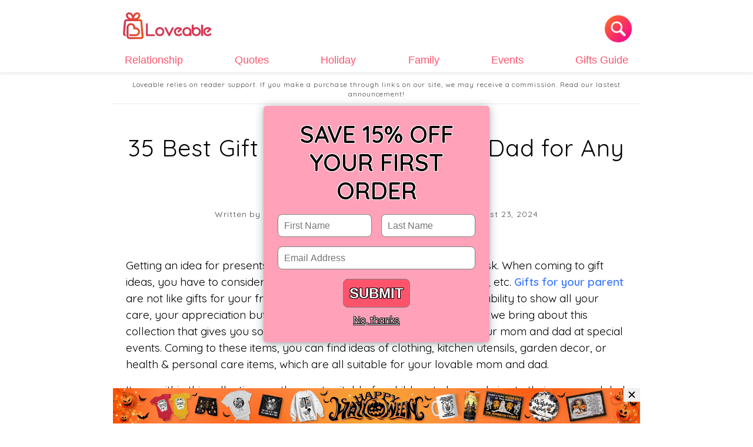

--- FILE ---
content_type: text/html; charset=utf-8
request_url: https://blog.loveable.us/gift-ideas-mom-and-dad/
body_size: 39676
content:
<!DOCTYPE html>
<html ⚡="" lang="en">
<head>
<meta charset="utf-8" />
<title> 35 Best Gift Ideas for Mom and Dad for Any Occassion  &#8211; Loveable</title>
<meta name="description" content="Knowing your demand, we bring about this collection that gives you some interesting suggestions on what to buy for your mom and dad at special events. Coming to these items, you can find ideas of clothing, kitchen utensils, garden decor, or health & perso">
<meta name="viewport" content="width=device-width" />
<meta property="og:image" content="https://storage.googleapis.com/loveable.appspot.com/medium_gifts_for_mom_and_dad_240a0d1606/medium_gifts_for_mom_and_dad_240a0d1606.jpg" />
<script async="" src="https://cdn.ampproject.org/v0.js"></script>

<!-- Canonical -->

<link rel="canonical" href="https://blog.loveable.us/gift-ideas-mom-and-dad/">



<link rel="preconnect" href="https://fonts.googleapis.com">
<link rel="preconnect" href="https://fonts.gstatic.com" crossorigin>
<link href="https://fonts.googleapis.com/css2?family=Quicksand:wght@300;400;600&display=swap" rel="stylesheet">
<link rel="icon" type="image/x-icon" href="https://i.imgur.com/awHLwVN.png">




<style amp-boilerplate>body {-webkit-animation: -amp-start 8s steps(1, end) 0s 1 normal both;-moz-animation: -amp-start 8s steps(1, end) 0s 1 normal both;-ms-animation: -amp-start 8s steps(1, end) 0s 1 normal both;animation: -amp-start 8s steps(1, end) 0s 1 normal both }@-webkit-keyframes -amp-start {from {visibility: hidden }to {visibility: visible }}@-moz-keyframes -amp-start {from {visibility: hidden }to {visibility: visible }}@-ms-keyframes -amp-start {from {visibility: hidden }to {visibility: visible }}@-o-keyframes -amp-start {from {visibility: hidden }to {visibility: visible }}@keyframes -amp-start {from {visibility: hidden }to {visibility: visible }}</style>
<noscript><style amp-boilerplate>body {-webkit-animation: none;-moz-animation: none;-ms-animation: none;animation: none }</style></noscript>
<style amp-custom>
    #content{margin-top:7.5rem}button,hr,input{overflow:visible}.text-decoration-none,a{text-decoration:none}.underline,abbr[title]{text-decoration:underline}.fit,.truncate,legend{max-width:100%}.align-baseline,progress,sub,sup{vertical-align:baseline}.mb-md-0,.mb0,.my-md-0,.my0,amp-carousel .ampstart-image-with-caption,amp-carousel .ampstart-image-with-heading{margin-bottom:0}.list-reset,.pl0,.px0{padding-left:0}.pt0,.py0{padding-top:0}.pb0,.py0{padding-bottom:0}.card,.menu-lv1,.relative,sub,sup{position:relative}.ampstart-image-heading>*,.ampstart-sidebar .ampstart-nav-dropdown,.m0,body{margin:0}.ampstart-btn-secondary:visited,.text-dark,body,mark{color:#000}.ampstart-label,.caps,.uppercase{text-transform:uppercase}.mt0,.my0{margin-top:0}.ampstart-btn,.button,.font-family-inherit{font-family:inherit;font-family:inherit}.ampstart-btn,.button,.nowrap,.truncate{white-space:nowrap}.list-reset,.list-style-none,.pagination{list-style:none}.ideas-suggestion-wrapper{display:flex;flex-wrap:wrap}@media screen and (min-width:769px){html{scroll-padding-top:8rem}.ideas-suggestion-wrapper>*{flex:0 0 25%}}@media screen and (max-width:768px){html{scroll-padding-top:5.5rem}.ideas-suggestion-wrapper>*{flex:0 0 50%}#content{margin-top:5rem}}html{font-family:Inter,ui-sans-serif;line-height:1.15;-ms-text-size-adjust:100%;-webkit-text-size-adjust:100%}.block,article,aside,details,figcaption,figure,footer,header,main,menu,nav,section{display:block}figure{margin:1em 40px}hr{box-sizing:content-box;height:0}*,.border-box,.card>.section,.col,.col-right,.menu-lv2,.row,[type=checkbox],[type=radio],legend{box-sizing:border-box}code,kbd,pre,samp{font-family:monospace,monospace;font-size:1em}a{background-color:transparent;-webkit-text-decoration-skip:objects}a:active,a:hover{outline-width:0}abbr[title]{border-bottom:0;text-decoration:underline dotted}.font-weigh t-bold,b,strong{font-weight:bolder}.italic,dfn{font-style:italic}mark{background-color:#ff0}small{font-size:80%}sub,sup{font-size:75%;line-height:0}sub{bottom:-.25em}sup{top:-.5em}.inline-block,.menu-lv1,audio,canvas,progress,video{display:inline-block}audio:not([controls]){display:none;height:0}img{border-style:none}.card,.hide,.overflow-hidden,svg:not(:root){overflow:hidden}button,input,optgroup,select,textarea{font-family:sans-serif;font-size:100%;line-height:1.15;margin:0}button,select{text-transform:none}[type=reset],[type=submit],button,html [type=button]{-webkit-appearance:button}[type=button]::-moz-focus-inner,[type=reset]::-moz-focus-inner,[type=submit]::-moz-focus-inner,button::-moz-focus-inner{border-style:none;padding:0}[type=button]:-moz-focusring,[type=reset]:-moz-focusring,[type=submit]:-moz-focusring,button:-moz-focusring{outline:ButtonText dotted 1px}fieldset{border:1px solid silver;margin:0 2px;padding:.35em .625em .75em}.p0,[type=checkbox],[type=radio],h1,h2,h3,h4,h5,h6,legend,p{padding:0}legend{color:inherit;display:table;white-space:normal}.overflow-auto,textarea{overflow:auto}.truncate,.truncate-description{overflow:hidden;text-overflow:ellipsis}[type=number]::-webkit-inner-spin-button,[type=number]::-webkit-outer-spin-button{height:auto}[type=search]{-webkit-appearance:textfield;outline-offset:-2px}[type=search]::-webkit-search-cancel-button,[type=search]::-webkit-search-decoration{-webkit-appearance:none}::-webkit-file-upload-button{-webkit-appearance:button;font:inherit}summary{display:list-item}.ampstart-input input[type=checkbox]+label:after,.ampstart-input input[type=radio]+label:after,.ampstart-input>input[type=range]+label:after,.display-none,.none,[hidden],template{display:none}.h00{font-size:4rem}.h0,.h1{font-size:3rem}.font-size-inherit{font-size:inherit}.bold{font-weight:700}.regular{font-weight:400}.normal{font-style:normal}.caps{letter-spacing:.2em}.left-align{text-align:left}.center{text-align:center}.right-align{text-align:right}.justify{text-align:justify}.break-word{word-wrap:break-word}.line-height-1{line-height:1rem}.line-height-2{line-height:1.125rem}.line-height-3{line-height:1.5rem}.line-height-4{line-height:2rem}.truncate-description{height:6.1rem}.inline{display:inline}.table{display:table}.table-cell{display:table-cell}.overflow-scroll{overflow:scroll}.clearfix:after,.clearfix:before{content:" ";display:table}.clearfix:after{clear:both}.col,.left{float:left}.col-right,.right{float:right}.max-width-1{max-width:24rem}.max-width-2{max-width:32rem}.max-width-3{max-width:48rem}.max-width-4{max-width:64rem}.align-top{vertical-align:top}.align-middle{vertical-align:middle}.align-bottom,.wp-block-image img{vertical-align:bottom}.ampstart-footer .ampstart-social-follow li:last-child,.mr0,.mx0{margin-right:0}.col-sm-offset-0,.ml0,.mx0{margin-left:0}.mt1,.my1{margin-top:.5rem}.mb1,.my1{margin-bottom:.5rem}.m1{margin:.5rem}.mr1,.mx1{margin-right:.5rem}.ml1,.mx1{margin-left:.5rem}.mt2,.my2{margin-top:1rem}.mb2,.my2{margin-bottom:1rem}.m2{margin:1rem}.mr2,.mx2{margin-right:1rem}.ml2,.mx2{margin-left:1rem}.mt3,.my3{margin-top:1.5rem}.mb3,.my3{margin-bottom:1.5rem}.m3{margin:1.5rem}.mr3,.mx3{margin-right:1.5rem}.ml3,.mx3{margin-left:1.5rem}.mb-5,.mb4,.my-5,.my4{margin-bottom:2rem}.m4{margin:2rem}.mt4,.my4{margin-top:2rem}.mt5{margin-top:2.5rem}.mr4,.mx4{margin-right:2rem}.ml4,.mx4{margin-left:2rem}.mt-auto,.my-auto{margin-top:auto}.mb-auto,.my-auto{margin-bottom:auto}.mxn1{margin-left:calc(.5rem * -1);margin-right:calc(.5rem * -1)}.mxn2{margin-left:calc(1rem * -1);margin-right:calc(1rem * -1)}.mxn3{margin-left:calc(1.5rem * -1);margin-right:calc(1.5rem * -1)}.mxn4{margin-left:calc(2rem * -1);margin-right:calc(2rem * -1)}.m-auto{margin:auto}.mr-auto,.mx-auto{margin-right:auto}.ml-auto,.mx-auto{margin-left:auto}.pr0,.px0{padding-right:0}.pr1,.px1{padding-right:.5rem}.pl1,.px1{padding-left:.5rem}.pt1,.py1{padding-top:.5rem}.pb1,.py1{padding-bottom:.5rem}.p1{padding:.5rem}.pt2,.pt4,.py2{padding-top:1rem}.pb2,.py2{padding-bottom:1rem}.ampstart-related-section-items .ampstart-image-with-caption>figcaption,.pl2,.px2{padding-left:1rem}.pr2,.px2{padding-right:1rem}.p2{padding:1rem}.pt3,.py3{padding-top:1.5rem}.pb3,.py3{padding-bottom:1.5rem}.pl3,.px3{padding-left:1.5rem}.pr3,.px3{padding-right:1.5rem}.p3{padding:1.5rem}.product-item-row.row .col-sm-12.col-lg-6 .item-content.pl3,.py4{padding-top:2rem}.pb4,.py4{padding-bottom:2rem}.pl4,.px4{padding-left:2rem}.pr4,.px4{padding-right:2rem}.p4{padding:2rem}.col-1{width:8.33333%}.col-2{width:16.66667%}.col-3{width:25%}.col-4{width:33.33333%}.col-5{width:41.66667%}.col-6,.w50{width:50%}.col-7{width:58.33333%}.col-8{width:66.66667%}.col-9,.w75{width:75%}.col-10{width:83.33333%}.col-11{width:91.66667%}.ampstart-input,.col-12,.w100{width:100%}.flex{display:-webkit-flex;display:-ms-flexbox;display:flex}.grid{display:grid}@media (min-width:64.06rem){.lg-col,.lg-col-right{box-sizing:border-box}.lg-col{float:left}.lg-col-right{float:right}.lg-col-1{width:8.33333%}.lg-col-2{width:16.66667%}.lg-col-3{width:25%}.lg-col-4{width:33.33333%}.lg-col-5{width:41.66667%}.lg-col-6{width:50%}.lg-col-7{width:58.33333%}.lg-col-8{width:66.66667%}.lg-col-9{width:75%}.lg-col-10{width:83.33333%}.lg-col-11{width:91.66667%}.lg-col-12{width:100%}.lg-flex{display:-ms-flexbox;display:flex}}.flex-column{-ms-flex-direction:column;flex-direction:column}.flex-wrap{-ms-flex-wrap:wrap;flex-wrap:wrap}.items-start{-ms-flex-align:start;align-items:flex-start}.items-end{-ms-flex-align:end;align-items:flex-end}.align-items-md-center,.items-center{-ms-flex-align:center;align-items:center}.items-baseline{-ms-flex-align:baseline;align-items:baseline}.items-stretch{-ms-flex-align:stretch;align-items:stretch}.self-start{-ms-flex-item-align:start;align-self:flex-start}.self-end{-ms-flex-item-align:end;align-self:flex-end}.self-center{-ms-flex-item-align:center;-ms-grid-row-align:center;align-self:center}.self-baseline{-ms-flex-item-align:baseline;align-self:baseline}.self-stretch{-ms-flex-item-align:stretch;-ms-grid-row-align:stretch;align-self:stretch}.justify-start{-ms-flex-pack:start;justify-content:flex-start -webkit-justify-content: flex-start}.justify-end{-ms-flex-pack:end;justify-content:flex-end;-webkit-justify-content:flex-end}.justify-center{-ms-flex-pack:center;justify-content:center;-webkit-justify-content:center}.justify-between{-ms-flex-pack:justify;justify-content:space-between;-webkit-justify-content:space-between}.justify-around{-ms-flex-pack:distribute;justify-content:space-around;-webkit-justify-content:space-around}.justify-evenly{-ms-flex-pack:space-evenly;justify-content:space-evenly;-webkit-justify-content:space-evenly}.content-start{-ms-flex-line-pack:start;align-content:flex-start}.content-end{-ms-flex-line-pack:end;align-content:flex-end}.content-center{-ms-flex-line-pack:center;align-content:center}.content-between{-ms-flex-line-pack:justify;align-content:space-between}.content-around{-ms-flex-line-pack:distribute;align-content:space-around}.content-stretch{-ms-flex-line-pack:stretch;align-content:stretch}.flex-auto{-ms-flex:1 1 auto;flex:1 1 auto;min-width:0;min-height:0}.flex-none{-ms-flex:none;flex:none}.order-0{-ms-flex-order:0;order:0}.order-1{-ms-flex-order:1;order:1}.order-2{-ms-flex-order:2;order:2}.order-3{-ms-flex-order:3;order:3}.order-last{-ms-flex-order:99999;order:99999}@media (min-width:576px){.col-sm{-ms-flex-preferred-size:0;flex-basis:0;-ms-flex-positive:1;flex-grow:1;max-width:100%}.col-sm-auto{-ms-flex:0 0 auto;flex:0 0 auto;width:auto;max-width:100%}.col-sm-1{-ms-flex:0 0 8.33333%;flex:0 0 8.33333%;max-width:8.33333%}.col-sm-2{-ms-flex:0 0 16.66667%;flex:0 0 16.66667%;max-width:16.66667%}.col-sm-3{-ms-flex:0 0 25%;flex:0 0 25%;max-width:25%}.col-sm-4{-ms-flex:0 0 33.33333%;flex:0 0 33.33333%;max-width:33.33333%}.col-sm-5{-ms-flex:0 0 41.66667%;flex:0 0 41.66667%;max-width:41.66667%}.col-sm-6{-ms-flex:0 0 50%;flex:0 0 50%;max-width:50%}.col-sm-7{-ms-flex:0 0 58.33333%;flex:0 0 58.33333%;max-width:58.33333%}.col-sm-8{-ms-flex:0 0 66.66667%;flex:0 0 66.66667%;max-width:66.66667%}.col-sm-9{-ms-flex:0 0 75%;flex:0 0 75%;max-width:75%}.col-sm-10{-ms-flex:0 0 83.33333%;flex:0 0 83.33333%;max-width:83.33333%}.col-sm-11{-ms-flex:0 0 91.66667%;flex:0 0 91.66667%;max-width:91.66667%}.col-sm-12{-ms-flex:0 0 100%;flex:0 0 100%;max-width:100%}.order-sm-first{-ms-flex-order:-1;order:-1}.order-sm-last{-ms-flex-order:13;order:13}.order-sm-0{-ms-flex-order:0;order:0}.order-sm-1{-ms-flex-order:1;order:1}.order-sm-2{-ms-flex-order:2;order:2}.order-sm-3{-ms-flex-order:3;order:3}.order-sm-4{-ms-flex-order:4;order:4}.order-sm-5{-ms-flex-order:5;order:5}.order-sm-6{-ms-flex-order:6;order:6}.order-sm-7{-ms-flex-order:7;order:7}.order-sm-8{-ms-flex-order:8;order:8}.order-sm-9{-ms-flex-order:9;order:9}.order-sm-10{-ms-flex-order:10;order:10}.order-sm-11{-ms-flex-order:11;order:11}.order-sm-12{-ms-flex-order:12;order:12}.offset-sm-0{margin-left:0}.offset-sm-1{margin-left:8.33333%}.offset-sm-2{margin-left:16.66667%}.offset-sm-3{margin-left:25%}.offset-sm-4{margin-left:33.33333%}.offset-sm-5{margin-left:41.66667%}.offset-sm-6{margin-left:50%}.offset-sm-7{margin-left:58.33333%}.offset-sm-8{margin-left:66.66667%}.offset-sm-9{margin-left:75%}.offset-sm-10{margin-left:83.33333%}.offset-sm-11{margin-left:91.66667%}.sm-center{text-align:center}.justify-sm-center{justify-content:center}}@media (min-width:768px){.col-md{-ms-flex-preferred-size:0;flex-basis:0;-ms-flex-positive:1;flex-grow:1;max-width:100%}.col-md-auto{-ms-flex:0 0 auto;flex:0 0 auto;width:auto;max-width:100%}.col-md-1{-ms-flex:0 0 8.33333%;flex:0 0 8.33333%;max-width:8.33333%}.col-md-2{-ms-flex:0 0 16.66667%;flex:0 0 16.66667%;max-width:16.66667%}.col-md-3{-ms-flex:0 0 25%;flex:0 0 25%;max-width:25%}.col-md-4{-ms-flex:0 0 33.33333%;flex:0 0 33.33333%;max-width:33.33333%}.col-md-5{-ms-flex:0 0 41.66667%;flex:0 0 41.66667%;max-width:41.66667%}.col-md-6{-ms-flex:0 0 50%;flex:0 0 50%;max-width:50%}.col-md-7{-ms-flex:0 0 58.33333%;flex:0 0 58.33333%;max-width:58.33333%}.col-md-8{-ms-flex:0 0 66.66667%;flex:0 0 66.66667%;max-width:66.66667%}.col-md-9{-ms-flex:0 0 75%;flex:0 0 75%;max-width:75%}.col-md-10{-ms-flex:0 0 83.33333%;flex:0 0 83.33333%;max-width:83.33333%}.col-md-11{-ms-flex:0 0 91.66667%;flex:0 0 91.66667%;max-width:91.66667%}.col-md-12{-ms-flex:0 0 100%;flex:0 0 100%;max-width:100%}.order-md-first{-ms-flex-order:-1;order:-1}.order-md-last{-ms-flex-order:13;order:13}.order-md-0{-ms-flex-order:0;order:0}.order-md-1{-ms-flex-order:1;order:1}.order-md-2{-ms-flex-order:2;order:2}.order-md-3{-ms-flex-order:3;order:3}.order-md-4{-ms-flex-order:4;order:4}.order-md-5{-ms-flex-order:5;order:5}.order-md-6{-ms-flex-order:6;order:6}.order-md-7{-ms-flex-order:7;order:7}.order-md-8{-ms-flex-order:8;order:8}.order-md-9{-ms-flex-order:9;order:9}.order-md-10{-ms-flex-order:10;order:10}.order-md-11{-ms-flex-order:11;order:11}.order-md-12{-ms-flex-order:12;order:12}.offset-md-0{margin-left:0}.offset-md-1{margin-left:8.33333%}.offset-md-2{margin-left:16.66667%}.offset-md-3{margin-left:25%}.offset-md-4{margin-left:33.33333%}.offset-md-5{margin-left:41.66667%}.offset-md-6{margin-left:50%}.offset-md-7{margin-left:58.33333%}.offset-md-8{margin-left:66.66667%}.offset-md-9{margin-left:75%}.offset-md-10{margin-left:83.33333%}.offset-md-11{margin-left:91.66667%}.input-md{padding:.3rem 15rem .3rem 1rem}.md-center{text-align:center}.md-left{text-align:left}.justify-md-center{justify-content:center}.justify-md-normal{justify-content:normal}}@media (min-width:992px){.col-lg{-ms-flex-preferred-size:0;flex-basis:0;-ms-flex-positive:1;flex-grow:1;max-width:100%}.col-lg-auto{-ms-flex:0 0 auto;flex:0 0 auto;width:auto;max-width:100%}.col-lg-1{-ms-flex:0 0 8.33333%;flex:0 0 8.33333%;max-width:8.33333%}.col-lg-2{-ms-flex:0 0 16.66667%;flex:0 0 16.66667%;max-width:16.66667%}.col-lg-3{-ms-flex:0 0 25%;flex:0 0 25%;max-width:25%}.col-lg-4{-ms-flex:0 0 33.33333%;flex:0 0 33.33333%;max-width:33.33333%}.col-lg-5{-ms-flex:0 0 41.66667%;flex:0 0 41.66667%;max-width:41.66667%}.col-lg-6{-ms-flex:0 0 50%;flex:0 0 50%;max-width:50%}.col-lg-7{-ms-flex:0 0 58.33333%;flex:0 0 58.33333%;max-width:58.33333%}.col-lg-8{-ms-flex:0 0 66.66667%;flex:0 0 66.66667%;max-width:66.66667%}.col-lg-9{-ms-flex:0 0 75%;flex:0 0 75%;max-width:75%}.col-lg-10{-ms-flex:0 0 83.33333%;flex:0 0 83.33333%;max-width:83.33333%}.col-lg-11{-ms-flex:0 0 91.66667%;flex:0 0 91.66667%;max-width:91.66667%}.col-lg-12{-ms-flex:0 0 100%;flex:0 0 100%;max-width:100%}.order-lg-first{-ms-flex-order:-1;order:-1}.order-lg-last{-ms-flex-order:13;order:13}.order-lg-0{-ms-flex-order:0;order:0}.order-lg-1{-ms-flex-order:1;order:1}.order-lg-2{-ms-flex-order:2;order:2}.order-lg-3{-ms-flex-order:3;order:3}.order-lg-4{-ms-flex-order:4;order:4}.order-lg-5{-ms-flex-order:5;order:5}.order-lg-6{-ms-flex-order:6;order:6}.order-lg-7{-ms-flex-order:7;order:7}.order-lg-8{-ms-flex-order:8;order:8}.order-lg-9{-ms-flex-order:9;order:9}.order-lg-10{-ms-flex-order:10;order:10}.order-lg-11{-ms-flex-order:11;order:11}.order-lg-12{-ms-flex-order:12;order:12}.offset-lg-0{margin-left:0}.offset-lg-1{margin-left:8.33333%}.offset-lg-2{margin-left:16.66667%}.offset-lg-3{margin-left:25%}.offset-lg-4{margin-left:33.33333%}.offset-lg-5{margin-left:41.66667%}.offset-lg-6{margin-left:50%}.offset-lg-7{margin-left:58.33333%}.offset-lg-8{margin-left:66.66667%}.offset-lg-9{margin-left:75%}.offset-lg-10{margin-left:83.33333%}.offset-lg-11{margin-left:91.66667%}}@media (min-width:1200px){.col-xl{-ms-flex-preferred-size:0;flex-basis:0;-ms-flex-positive:1;flex-grow:1;max-width:100%}.col-xl-auto{-ms-flex:0 0 auto;flex:0 0 auto;width:auto;max-width:100%}.col-xl-1{-ms-flex:0 0 8.33333%;flex:0 0 8.33333%;max-width:8.33333%}.col-xl-2{-ms-flex:0 0 16.66667%;flex:0 0 16.66667%;max-width:16.66667%}.col-xl-3{-ms-flex:0 0 25%;flex:0 0 25%;max-width:25%}.col-xl-4{-ms-flex:0 0 33.33333%;flex:0 0 33.33333%;max-width:33.33333%}.col-xl-5{-ms-flex:0 0 41.66667%;flex:0 0 41.66667%;max-width:41.66667%}.col-xl-6{-ms-flex:0 0 50%;flex:0 0 50%;max-width:50%}.col-xl-7{-ms-flex:0 0 58.33333%;flex:0 0 58.33333%;max-width:58.33333%}.col-xl-8{-ms-flex:0 0 66.66667%;flex:0 0 66.66667%;max-width:66.66667%}.col-xl-9{-ms-flex:0 0 75%;flex:0 0 75%;max-width:75%}.col-xl-10{-ms-flex:0 0 83.33333%;flex:0 0 83.33333%;max-width:83.33333%}.col-xl-11{-ms-flex:0 0 91.66667%;flex:0 0 91.66667%;max-width:91.66667%}.col-xl-12{-ms-flex:0 0 100%;flex:0 0 100%;max-width:100%}.order-xl-first{-ms-flex-order:-1;order:-1}.order-xl-last{-ms-flex-order:13;order:13}.order-xl-0{-ms-flex-order:0;order:0}.order-xl-1{-ms-flex-order:1;order:1}.order-xl-2{-ms-flex-order:2;order:2}.order-xl-3{-ms-flex-order:3;order:3}.order-xl-4{-ms-flex-order:4;order:4}.order-xl-5{-ms-flex-order:5;order:5}.order-xl-6{-ms-flex-order:6;order:6}.order-xl-7{-ms-flex-order:7;order:7}.order-xl-8{-ms-flex-order:8;order:8}.order-xl-9{-ms-flex-order:9;order:9}.order-xl-10{-ms-flex-order:10;order:10}.order-xl-11{-ms-flex-order:11;order:11}.order-xl-12{-ms-flex-order:12;order:12}.offset-xl-0{margin-left:0}.offset-xl-1{margin-left:8.33333%}.offset-xl-2{margin-left:16.66667%}.offset-xl-3{margin-left:25%}.offset-xl-4{margin-left:33.33333%}.offset-xl-5{margin-left:41.66667%}.offset-xl-6{margin-left:50%}.offset-xl-7{margin-left:58.33333%}.offset-xl-8{margin-left:66.66667%}.offset-xl-9{margin-left:75%}.offset-xl-10{margin-left:83.33333%}.offset-xl-11{margin-left:91.66667%}}.absolute{position:absolute}.fixed{position:fixed}.sticky{position:sticky}.top-0{top:0}.right-0{right:0}.bottom-0{bottom:0}.left-0{left:0}.z1{z-index:1}.z2{z-index:2}.z3{z-index:3}.z4{z-index:4}.border{border-style:solid;border-width:1px}.border-right{border-right-style:solid;border-right-width:1px}.border-left{border-left-style:solid;border-left-width:1px}.ampstart-related-section-items>li:last-child,.border-none{border:0}.rounded{border-radius:3px}.circle,.rounded-circle{border-radius:50%}.rounded-top{border-radius:3px 3px 0 0}.rounded-right{border-radius:0 3px 3px 0}.rounded-bottom{border-radius:0 0 3px 3px}.rounded-left{border-radius:3px 0 0 3px}.not-rounded{border-radius:0}.hide{position:absolute;height:1px;width:1px;clip:rect(1px,1px,1px,1px)}@media (max-width:40rem){.input-xs{padding:.3rem 10rem .3rem 1rem}.xs-hide{display:none}.xs-show{display:block}}@media (min-width:40.06rem) and (max-width:52rem){.sm-hide{display:none}.sm-show{display:block}}@media screen and (max-width:600px){.mb-sm-1{margin-bottom:.25rem}.d-none-sm{display:none}.d-opengraph-sm{overflow:hidden;text-overflow:ellipsis;height:25rem}}body{background:#fff;font-family:-apple-system,BlinkMacSystemFont,Segoe UI,Roboto,Oxygen,Ubuntu,Cantarell,Fira Sans,Droid Sans,Helvetica Neue,Arial,sans-serif;min-width:315px;overflow-x:hidden;font-smooth:always;-webkit-font-smoothing:antialiased;font-family:Quicksand,sans-serif}.lov-after-content,main{max-width:900px;margin:0 auto}.max-width-auto{max-width:inherit}p{margin:0 0 1rem}.ampstart-accent,.ampstart-nav-dropdown .ampstart-dropdown-item{color:#003f93}#content:target{margin-top:calc(0px - 3.5rem);padding-top:3.5rem}.ampstart-title-lg{font-size:3rem;line-height:3.5rem;letter-spacing:.06rem}.ampstart-title-md{font-size:2rem;line-height:2.5rem;letter-spacing:.06rem}.ampstart-title-sm{font-size:1.5rem;line-height:2rem;letter-spacing:.06rem}.ampstart-subtitle,body{line-height:1.7rem;font-size:1.175rem;letter-spacing:normal}.ampstart-subtitle{color:#003f93;font-size:1rem}.ampstart-byline,.ampstart-caption,.ampstart-hint,.ampstart-label{font-size:.875rem;color:#4f4f4f;line-height:1.125rem;letter-spacing:.06rem}.ampstart-footer,.ampstart-small-text{font-size:.75rem;line-height:1rem;letter-spacing:.06rem}.h1,.h2,h1,h2{line-height:3rem}.ampstart-card{box-shadow:0 1px 1px 0 rgba(0,0,0,.14),0 1px 1px -1px rgba(0,0,0,.14),0 1px 5px 0 rgba(0,0,0,.12)}.h1,h1{font-size:2.5rem}.h2,h2{font-size:2rem}.h3,h3{font-size:1.5rem;line-height:2rem}.h4,h4{font-size:1.125rem;line-height:1.5rem}.h5,h5{font-size:.875rem;line-height:1.125rem}.h6,h6{font-size:.75rem;line-height:1rem}h1,h2,h3,h4,h5,h6{margin:0;font-weight:400;letter-spacing:.06rem}.ampstart-nav .ampstart-label,a,a:active{color:inherit}.ampstart-btn:visited,.ampstart-image-fullpage-hero,.button:visited,.text-while{color:#fff}.ampstart-btn-secondary{background-color:#fff;color:#000;border:1px solid #000}.ampstart-btn:active .ampstart-btn:focus{opacity:.8}.ampstart-btn[disabled],.ampstart-btn[disabled]:active,.ampstart-btn[disabled]:focus,.ampstart-btn[disabled]:hover{opacity:.5;outline:0;cursor:default}.btn-full{padding:.7em 4.5em .8em}.btn-full-width{width:75%;display:block;text-align:center}.ampstart-input>label,.menu-lv2{text-align:left;pointer-events:none}.ampstart-dropcap:first-letter{color:#000;font-size:3rem;font-weight:700;float:left;overflow:hidden;line-height:3rem;margin-left:0;margin-right:.5rem}.ampstart-initialcap{padding-top:1rem;margin-top:1.5rem}.ampstart-initialcap:first-letter{color:#000;font-size:3rem;font-weight:700;margin-left:-2px}.ampstart-pullquote{border:0;border-left:4px solid #000;font-size:1.5rem;padding-left:1.5rem}.ampstart-byline time{font-style:normal;white-space:nowrap}.amp-carousel-button-next{background-image:url('data:image/svg+xml;charset=utf-8,<svg width="18" height="18" viewBox="0 0 34 34" xmlns="http://www.w3.org/2000/svg"><title>Next</title><path d="M25.557 14.7L13.818 2.961 16.8 0l16.8 16.8-16.8 16.8-2.961-2.961L25.557 18.9H0v-4.2z" fill="%23FFF" fill-rule="evenodd"/></svg>')}.amp-carousel-button-prev{background-image:url('data:image/svg+xml;charset=utf-8,<svg width="18" height="18" viewBox="0 0 34 34" xmlns="http://www.w3.org/2000/svg"><title>Previous</title><path d="M33.6 14.7H8.043L19.782 2.961 16.8 0 0 16.8l16.8 16.8 2.961-2.961L8.043 18.9H33.6z" fill="%23FFF" fill-rule="evenodd"/></svg>')}.ampstart-dropdown,.ampstart-nav-dropdown{min-width:200px}.ampstart-dropdown.absolute{z-index:100}.ampstart-dropdown.absolute>section,.ampstart-dropdown.absolute>section>header{height:100%}.ampstart-dropdown>section>header{background-color:#000;border:0;color:#fff}.ampstart-dropdown>section>header:after{display:inline-block;content:"+";padding:0 0 0 1.5rem;color:#003f93}.ampstart-dropdown>[expanded]>header:after{content:"–"}.absolute .ampstart-dropdown-items{z-index:200}.ampstart-dropdown-item{background-color:#000;color:#003f93;opacity:.9}.ampstart-dropdown-item:active,.ampstart-dropdown-item:hover,.ampstart-input>input:not(:placeholder-shown):not([disabled])+label,.ampstart-input>select:not(:placeholder-shown):not([disabled])+label,.ampstart-input>textarea:not(:placeholder-shown):not([disabled])+label{opacity:1}.ampstart-footer{background-color:#fff;color:#000;padding-top:5rem;padding-bottom:5rem}.ampstart-footer .ampstart-icon{fill:#000}.ampstart-fullpage-hero{min-height:600px}.ampstart-fullpage-hero-heading-text,.ampstart-image-fullpage-hero .ampstart-image-credit{-webkit-box-decoration-break:clone;box-decoration-break:clone;background:#000;padding:0 1rem .2rem}.ampstart-image-fullpage-hero>amp-img{max-height:calc(100vh - 3.5rem)}.ampstart-image-fullpage-hero>amp-img img{-o-object-fit:cover;object-fit:cover}.ampstart-fullpage-hero-heading{line-height:3.5rem}.ampstart-fullpage-hero-cta{background:0 0}.ampstart-readmore{background:linear-gradient(0,rgba(0,0,0,.65) 0,transparent);color:#fff;margin-top:5rem;padding-bottom:3.5rem}.ampstart-readmore:after{display:block;content:"⌄";font-size:2rem}.ampstart-readmore-text{background:#000}@media (min-width:52.06rem){.md-col,.md-col-right{box-sizing:border-box}.md-col{float:left}.md-col-right{float:right}.md-col-1{width:8.33333%}.md-col-2{width:16.66667%}.md-col-3{width:25%}.md-col-4{width:33.33333%}.md-col-5{width:41.66667%}.md-col-6{width:50%}.md-col-7{width:58.33333%}.md-col-8{width:66.66667%}.md-col-9{width:75%}.md-col-10{width:83.33333%}.md-col-11{width:91.66667%}.md-col-12{width:100%}.md-flex{display:-ms-flexbox;display:flex}.ampstart-image-fullpage-hero>amp-img{height:60vh}}.ampstart-image-heading{color:#fff;background:linear-gradient(0,rgba(0,0,0,.65) 0,transparent)}.ampstart-headerbar,.ampstart-input input[type=radio]:checked,.ampstart-nav-dropdown amp-accordion ul,amp-img{background-color:#fff}.ampstart-image-with-caption figcaption{color:#4f4f4f;line-height:1.125rem}.ampstart-input{max-width:100%;min-width:100px;font-size:1rem;line-height:1.5rem}.ampstart-input [disabled],.ampstart-input [disabled]+label{opacity:.5}.ampstart-input [disabled]:focus,.ampstart-input>input:focus,.ampstart-input>select:focus,.ampstart-input>textarea:focus,.ampstart-navbar-trigger:focus{outline:0}.ampstart-input>input,.ampstart-input>select,.ampstart-input>textarea{width:100%;margin-top:1rem;line-height:1.5rem;border:0;border-radius:0;border-bottom:1px solid #4a4a4a;background:0;color:#4a4a4a;outline:0}.ampstart-input>label{color:#003f93;font-size:.875rem;line-height:1rem;opacity:0;animation:.2s cubic-bezier(.4,0,.2,1) forwards}.ampstart-input>input:focus:-ms-input-placeholder,.ampstart-input>select:focus:-ms-input-placeholder,.ampstart-input>textarea:focus:-ms-input-placeholder{color:transparent}.ampstart-input>input:focus::placeholder,.ampstart-input>select:focus::placeholder,.ampstart-input>textarea:focus::placeholder{color:transparent}.ampstart-input>input:focus+label,.ampstart-input>select:focus+label,.ampstart-input>textarea:focus+label{animation-name:a}@keyframes a{to{opacity:1}}.ampstart-input>label:after{content:"";height:2px;position:absolute;bottom:0;left:45%;background:#003f93;transition:.2s cubic-bezier(.4, 0, .2, 1);visibility:hidden;width:10px}.ampstart-input>input:focus+label:after,.ampstart-input>select:focus+label:after,.ampstart-input>textarea:focus+label:after{left:0;width:100%;visibility:visible}.ampstart-input>input[type=search],.ampstart-input>select{-webkit-appearance:none;-moz-appearance:none;appearance:none}.ampstart-input>input[type=range],.card>.section:last-child{border-bottom:0}.ampstart-input>select+label:before{content:"⌄";line-height:1.5rem;position:absolute;right:5px;zoom:2;top:0;bottom:0;color:#003f93}.ampstart-input-chk,.ampstart-input-radio{width:auto;color:#4a4a4a}.ampstart-input input[type=checkbox],.ampstart-input input[type=radio]{margin-top:0;-webkit-appearance:none;-moz-appearance:none;appearance:none;width:20px;height:20px;border:1px solid #003f93;vertical-align:middle;margin-right:.5rem;text-align:center}.ampstart-input input[type=radio],.rounded-1{border-radius:20px}.ampstart-input input[type=checkbox]:not([disabled])+label,.ampstart-input input[type=radio]:not([disabled])+label{pointer-events:auto;animation:none;vertical-align:middle;opacity:1;cursor:pointer}.ampstart-input input[type=checkbox]:after,.ampstart-input input[type=radio]:after{position:absolute;top:0;left:0;bottom:0;right:0;content:" ";line-height:1.4rem;vertical-align:middle;text-align:center;background-color:#fff}.ampstart-input input[type=checkbox]:checked:after{background-color:#003f93;color:#fff;content:"✓"}.ampstart-input input[type=radio]:after{top:3px;bottom:3px;left:3px;right:3px;border-radius:12px}.ampstart-input input[type=radio]:checked:after{content:"";font-size:3rem;background-color:#003f93}.ampstart-input>label,_:-ms-lang(x){opacity:1}.ampstart-input>input:-ms-input-placeholder,_:-ms-lang(x){color:transparent}.ampstart-input>input::placeholder,_:-ms-lang(x){color:transparent}.ampstart-input>input::-ms-input-placeholder,_:-ms-lang(x){color:transparent}.ampstart-input>select::-ms-expand{display:none}.ampstart-headerbar{color:#000;z-index:999;box-shadow:0 0 5px 2px rgba(0,0,0,.1)}.ampstart-headerbar-wrapper,.m-0-auto{margin:0 auto}.ampstart-headerbar-nav .ampstart-nav-item{padding:0 1rem;background:0 0;opacity:.8}.ampstart-headerbar-nav{line-height:3.5rem;-ms-flex:1;flex:1}.ampstart-nav-item:active,.ampstart-nav-item:focus,.ampstart-nav-item:hover,.opacity1{opacity:1}.ampstart-nav a,.ampstart-navbar-trigger,.ampstart-sidebar-faq a{cursor:pointer;text-decoration:none}.ampstart-navbar-trigger{line-height:3.5rem;font-size:2rem}.ampstart-nav-search{-ms-flex-positive:.5;flex-grow:.5}.ampstart-headerbar .ampstart-nav-search:active,.ampstart-headerbar .ampstart-nav-search:focus,.ampstart-headerbar .ampstart-nav-search:hover{box-shadow:none}.ampstart-nav-search>input{border:0;border-radius:3px;line-height:normal}.ampstart-nav-dropdown amp-accordion header{background-color:#fff;border:0}.ampstart-nav-dropdown .ampstart-dropdown-item,.ampstart-nav-dropdown .ampstart-dropdown>section>header{background-color:#fff;color:#000}.ampstart-sidebar{background-color:#fff;color:#000;min-width:300px;width:300px}.ampstart-icon,.ampstart-sidebar .ampstart-icon{fill:#003f93}.ampstart-sidebar-header{line-height:3.5rem;min-height:3.5rem}.item-content p,.item-heading{line-height:normal}.ampstart-sidebar .ampstart-dropdown header,.ampstart-sidebar .ampstart-dropdown-item,.ampstart-sidebar .ampstart-faq-item,.ampstart-sidebar .ampstart-nav-item,.ampstart-sidebar .ampstart-social-follow{margin:0 0 2rem}.ampstart-sidebar .ampstart-navbar-trigger{line-height:inherit}.ampstart-navbar-trigger svg{pointer-events:none}.ampstart-related-article-section{border-color:#4a4a4a}.ampstart-related-article-section .ampstart-heading{color:#4a4a4a;font-weight:400}.ampstart-related-article-readmore{color:#000;letter-spacing:0}.card,.card>.section{background:var(--card-back-color);color:var(--card-fore-color);width:100%}.ampstart-related-section-items>li{border-bottom:1px solid #4a4a4a}.ampstart-related-section-items .ampstart-image-with-caption{display:-ms-flexbox;display:flex;-ms-flex-wrap:wrap;flex-wrap:wrap;-ms-flex-align:center;align-items:center;margin-bottom:0}.ampstart-related-section-items .ampstart-image-with-caption>amp-img,.ampstart-related-section-items .ampstart-image-with-caption>figcaption{-ms-flex:1;flex:1}@media (min-width:40.06rem){.sm-col,.sm-col-right{box-sizing:border-box}.sm-col{float:left}.sm-col-right{float:right}.sm-col-1{width:8.33333%}.sm-col-2{width:16.66667%}.sm-col-3{width:25%}.sm-col-4{width:33.33333%}.sm-col-5{width:41.66667%}.sm-col-6{width:50%}.sm-col-7{width:58.33333%}.sm-col-8{width:66.66667%}.sm-col-9{width:75%}.sm-col-10{width:83.33333%}.sm-col-11{width:91.66667%}.sm-col-12{width:100%}.sm-flex{display:-ms-flexbox;display:flex}.ampstart-related-section-items>li{border:0}.ampstart-related-section-items .ampstart-image-with-caption>figcaption{padding:1rem 0}.ampstart-related-section-items .ampstart-image-with-caption>amp-img,.ampstart-related-section-items .ampstart-image-with-caption>figcaption{-ms-flex-preferred-size:100%;flex-basis:100%}}.ampstart-social-box{display:-ms-flexbox;display:flex}.ampstart-social-box>amp-social-share{background-color:#000}main .ampstart-social-follow{margin-left:auto;margin-right:auto;width:315px}main .ampstart-social-follow li{transform:scale(1.8)}h1+.ampstart-byline time{font-size:1rem;font-weight:400}.row{display:flex;flex:0 1 auto;flex-flow:row wrap}.col-sm,.row[class*=cols-sm-]>*,[class^=col-sm-],[class^=col-sm-offset-]{box-sizing:border-box;flex:0 0 auto;padding:0 calc(var(--universal-padding)/ 2)}.col-sm,.row.cols-sm>*{max-width:100%;flex-grow:1;flex-basis:0}.col-sm-1,.row.cols-sm-1>*{max-width:8.33333%;flex-basis:8.33333%}.col-sm-2,.row.cols-sm-2>*{max-width:16.66667%;flex-basis:16.66667%}.col-sm-offset-1{margin-left:8.33333%}.col-sm-3,.row.cols-sm-3>*{max-width:25%;flex-basis:25%}.col-sm-offset-2{margin-left:16.66667%}.col-sm-4,.row.cols-sm-4>*{max-width:33.33333%;flex-basis:33.33333%}.col-sm-offset-3{margin-left:25%}.col-sm-5,.row.cols-sm-5>*{max-width:41.66667%;flex-basis:41.66667%}.col-sm-offset-4{margin-left:33.33333%}.col-sm-6,.row.cols-sm-6>*{max-width:50%;flex-basis:50%}.col-sm-offset-5{margin-left:41.66667%}.col-sm-7,.row.cols-sm-7>*{max-width:58.33333%;flex-basis:58.33333%}.col-sm-offset-6{margin-left:50%}.col-sm-8,.row.cols-sm-8>*{max-width:66.66667%;flex-basis:66.66667%}.col-sm-offset-7{margin-left:58.33333%}.col-sm-9,.row.cols-sm-9>*{max-width:75%;flex-basis:75%}.col-sm-offset-8{margin-left:66.66667%}.col-sm-10,.row.cols-sm-10>*{max-width:83.33333%;flex-basis:83.33333%}.col-sm-offset-9{margin-left:75%}.col-sm-11,.row.cols-sm-11>*{max-width:91.66667%;flex-basis:91.66667%}.col-sm-offset-10{margin-left:83.33333%}.col-sm-12,.row.cols-sm-12>*{max-width:100%;flex-basis:100%}.col-sm-offset-11{margin-left:91.66667%}.col-sm-normal{order:initial}.col-sm-first{order:-999}.col-sm-last{order:999}@media screen and (min-width:768px){.md-hide{display:none}.d-md-block,.md-show{display:block}.col-md,.row[class*=cols-md-]>*,[class^=col-md-],[class^=col-md-offset-]{box-sizing:border-box;flex:0 0 auto;padding:0 calc(var(--universal-padding)/ 2)}.col-md,.row.cols-md>*{max-width:100%;flex-grow:1;flex-basis:0}.col-md-1,.row.cols-md-1>*{max-width:8.33333%;flex-basis:8.33333%}.col-md-offset-0{margin-left:0}.col-md-2,.row.cols-md-2>*{max-width:16.66667%;flex-basis:16.66667%}.col-md-offset-1{margin-left:8.33333%}.col-md-3,.row.cols-md-3>*{max-width:25%;flex-basis:25%}.col-md-offset-2{margin-left:16.66667%}.col-md-4,.row.cols-md-4>*{max-width:33.33333%;flex-basis:33.33333%}.col-md-offset-3{margin-left:25%}.col-md-5,.row.cols-md-5>*{max-width:41.66667%;flex-basis:41.66667%}.col-md-offset-4{margin-left:33.33333%}.col-md-6,.row.cols-md-6>*{max-width:50%;flex-basis:50%}.col-md-offset-5{margin-left:41.66667%}.col-md-7,.row.cols-md-7>*{max-width:58.33333%;flex-basis:58.33333%}.col-md-offset-6{margin-left:50%}.col-md-8,.row.cols-md-8>*{max-width:66.66667%;flex-basis:66.66667%}.col-md-offset-7{margin-left:58.33333%}.col-md-9,.row.cols-md-9>*{max-width:75%;flex-basis:75%}.col-md-offset-8{margin-left:66.66667%}.col-md-10,.row.cols-md-10>*{max-width:83.33333%;flex-basis:83.33333%}.col-md-offset-9{margin-left:75%}.col-md-11,.row.cols-md-11>*{max-width:91.66667%;flex-basis:91.66667%}.col-md-offset-10{margin-left:83.33333%}.col-md-12,.row.cols-md-12>*{max-width:100%;flex-basis:100%}.col-md-offset-11{margin-left:91.66667%}.col-md-normal{order:initial}.col-md-first{order:-999}.col-md-last{order:999}.order-md-1{-ms-flex-order:1;order:1}.order-md-2{-ms-flex-order:2;order:2}.order-md-3{-ms-flex-order:3;order:3}.pr-md2{padding-right:1rem}.pl-md2{padding-left:1rem}.pl-md-4{padding-left:2rem}.mt-md-3{margin-top:1.5rem}.d-md-flex{display:flex}}@media screen and (min-width:1280px){.lg-hide{display:none}.lg-show{display:block}.col-lg,.row[class*=cols-lg-]>*,[class^=col-lg-],[class^=col-lg-offset-]{box-sizing:border-box;flex:0 0 auto;padding:0 calc(var(--universal-padding)/ 2)}.col-lg,.row.cols-lg>*{max-width:100%;flex-grow:1;flex-basis:0}.col-lg-1,.row.cols-lg-1>*{max-width:8.33333%;flex-basis:8.33333%}.col-lg-offset-0{margin-left:0}.col-lg-2,.row.cols-lg-2>*{max-width:16.66667%;flex-basis:16.66667%}.col-lg-offset-1{margin-left:8.33333%}.col-lg-3,.row.cols-lg-3>*{max-width:25%;flex-basis:25%}.col-lg-offset-2{margin-left:16.66667%}.col-lg-4,.row.cols-lg-4>*{max-width:33.33333%;flex-basis:33.33333%}.col-lg-offset-3{margin-left:25%}.col-lg-5,.row.cols-lg-5>*{max-width:41.66667%;flex-basis:41.66667%}.col-lg-offset-4{margin-left:33.33333%}.col-lg-6,.row.cols-lg-6>*{max-width:50%;flex-basis:50%}.col-lg-offset-5{margin-left:41.66667%}.col-lg-7,.row.cols-lg-7>*{max-width:58.33333%;flex-basis:58.33333%}.col-lg-offset-6{margin-left:50%}.col-lg-8,.row.cols-lg-8>*{max-width:66.66667%;flex-basis:66.66667%}.col-lg-offset-7{margin-left:58.33333%}.col-lg-9,.row.cols-lg-9>*{max-width:75%;flex-basis:75%}.col-lg-offset-8{margin-left:66.66667%}.col-lg-10,.row.cols-lg-10>*{max-width:83.33333%;flex-basis:83.33333%}.col-lg-offset-9{margin-left:75%}.col-lg-11,.row.cols-lg-11>*{max-width:91.66667%;flex-basis:91.66667%}.col-lg-offset-10{margin-left:83.33333%}.col-lg-12,.row.cols-lg-12>*{max-width:100%;flex-basis:100%}.col-lg-offset-11{margin-left:91.66667%}.col-lg-normal{order:initial}.col-lg-first{order:-999}.col-lg-last{order:999}.max-w-900{max-width:900px}.max-w-1200{max-width:1200px}.min-w-900{min-width:900px}.min-w-1200{min-width:1200px}}.card{display:flex;flex-direction:column;justify-content:space-between;align-self:center;border:.0625rem solid var(--card-border-color);border-radius:var(--universal-border-radius);margin:var(--universal-margin)}@media screen and (min-width:320px){.card{max-width:320px}}.card>.section{margin:0;border:0;border-radius:0;border-bottom:.0625rem solid var(--card-border-color);padding:var(--universal-padding)}.card>.section.media{height:200px;padding:0;-o-object-fit:cover;object-fit:cover}@media screen and (min-width:240px){.card.small{max-width:240px}}@media screen and (min-width:480px){.card.large{max-width:480px}}.card.fluid{max-width:100%;width:auto}.card.warning{--card-back-color:#ffca28;--card-border-color:#e8b825}.card.error{--card-back-color:#b71c1c;--card-fore-color:#f8f8f8;--card-border-color:#a71a1a}.card>.section.dark{--card-back-color:#e0e0e0}.card>.section.double-padded{padding:calc(1.5 * var(--universal-padding))}.product-item-row{max-width:760px;margin:0 auto}.main-home{max-width:1200px}.product-item{background-color:#fff;border-radius:20px;box-shadow:inset 0 0 0 1px #ebebf0,0 3px 22px 0 #bbb;transition:box-shadow .3s}.product-item-link:hover{transition:.2s;transform:scale(1.05)}.menu-lv2,.menu-lv2 .menu-lv3{transition:.25s ease-out,opacity .25s ease-in,margin-left .25s ease-out,clip-path .15s ease-out;opacity:0}.box-pill,.box-rounded{box-shadow:inset 0 0 0 3px #bdbdbf;transition:box-shadow .3s}.fixed-container,.fixed-featured-product-container{position:relative;width:400px;height:400px}amp-img.contain img{object-fit:contain}amp-img.cover img{object-fit:cover}.item-heading{font-size:28px}.pb-4,.py-4{padding-bottom:1.5rem;padding-top:1.5rem}.border-bottom{border-bottom:1px solid #e7eaf3}.border-top{border-top:1px solid #e7eaf3}.u-avatar{width:5rem;height:5rem;min-width:50px;min-height:50px}img.img-fluid.rounded-circle{width:100%;height:auto}.media{display:-ms-flexbox;display:flex;-ms-flex-align:start;align-items:flex-start}.media-body.font-size-1.ml-3 span.h6.font-weight-medium a{font-size:18px}.newline::after{content:"\a";white-space:pre}.product-item.pb2.m2 h3{font-size:1.7rem;margin-right:1rem;font-weight:600}.product-item-row.row h3.ml2.mt2.item-heading{font-size:2rem;font-weight:600}.product-item-row.row .item-content.pl3{padding-top:40px;margin-right:1.5rem}address time.ampstart-byline-pubdate.my1{font-size:16px}.wp-block-image img{height:auto;max-width:100%}.wp-block-image figcaption{color:#555;text-align:center}.ampstart-btn,.button{word-wrap:normal;font-weight:bolder;font-size:1rem;line-height:1.125rem;padding:8px;text-decoration:none;word-wrap:normal;vertical-align:middle;cursor:pointer;background-color:#ea4a28;color:#fff;border:1px solid #fff}.ampstart-btn.pink{padding:.4rem;background-color:#ff778d}.w80{width:80%}.bottom-banner button,.pointer{cursor:pointer} .toggle-menu{display:flex;width:35px;height:35px;align-items:center;justify-content:space-around;border-radius:50%;background-color:#ff778d;color:#fff;font-size:1.5rem}.loveable-menu{justify-content:flex-end}.menu-lv1-btn,.menu-lv2-btn{background-color:inherit;color:#fd546c;font-size:18px;border:0;cursor:pointer}#lov-toc-sidebar ul,.menu-lv2{display:grid;border-radius:10px}.menu-lv2{position:absolute;background-color:#f5f5f5;min-width:12em;margin:.5em 0 0 -3.5em;font-weight:initial;font-size:18px;padding:1em 1.2em}.menu-lv2:before{content:'';display:block;width:0;height:0;position:absolute;border-left:8px solid transparent;border-right:8px solid transparent;border-bottom:8px solid #f5f5f5;left:45%;top:-7px}.menu-lv2 a{padding:.5rem 0}.menu-lv2 .lv2-title:after{position:absolute;content:'\2192';opacity:0;font-size:1.2rem;transition:.2s}.menu-lv2 a:hover{color:#ea348b}.menu-lv2 a:hover .lv2-title:after{opacity:1;margin-left:10px}.menu-lv2 a .lv2-title{font-weight:700;color:#ea348b}.menu-lv1:hover .menu-lv1-btn{color:#ea348b;transition:.1s}.menu-lv1:hover .menu-lv2{opacity:1;pointer-events:auto}.menu-lv2 .menu-lv3{display:none}.submenu-wrapper:hover .menu-lv3{opacity:1;display:inline-block}.container{margin:0 auto;max-width:75rem}.lov-button-sticky,footer .homepage-logo-link img{margin-left:-.2rem}.hover-underline{position:relative;text-decoration:none;display:inline-block}.hover-underline:after{display:block;content:'';border-bottom:1px solid #fff;transform:scaleX(0);transition:transform 150ms ease-in-out;transform-origin:100% 50%}.border-after-pink:after{border-bottom:1px solid #fd788b}.hover-underline:focus:after,.hover-underline:hover:after{transform:scaleX(1);transform-origin:0 50%}footer{background-color:#ffa2b9;color:#fff}.f-size-20{font-size:19px;line-height:28px}.font-15px{font-size:15px}.box-pill{background-color:#fff;border-radius:120px;padding:.5rem}#lov-toc-sidebar{position:sticky;top:125px;height:auto;overflow-y:auto;font-size:1rem;margin:0;display:grid;gap:.5rem}#lov-toc-sidebar ul{list-style-type:none;padding:1rem;margin:0;gap:4px}#lov-toc-sidebar>ul{border:1px solid #ebebf0;max-height:30vh;overflow-y:scroll}#lov-toc-sidebar>ul::-webkit-scrollbar{width:6px}#lov-toc-sidebar>ul::-webkit-scrollbar-thumb{background-color:#b9b9b9;border-radius:10px}#lov-toc-sidebar>ul::-webkit-scrollbar-track{background:#f1f1f1}.lov-button-sticky,.lov-button-sticky-mobile{position:sticky;top:50%;border:0;background:0 0;cursor:pointer;z-index:1}#lov-toc-sidebar ul li::marker{color:#01007f}.lov-button-sticky-mobile{left:100%}.lov-button-sticky svg,.lov-button-sticky-mobile svg{border:2px solid grey;border-radius:.5rem;background-color:#fff}.bottom-banner{width:100%;position:fixed;bottom:0;left:0;background:0 0;z-index:9999}.bottom-banner .desktop{width:70%;left:15%;position:relative}.lov-loadmore-arrow{background-color:#fff;border:1px solid #01007f;color:#01007f;border-radius:.5rem;cursor:pointer}.buy-now-btn{border-radius:2rem;line-height:1.5rem}.pro-toc-sidebarNav{max-width:900px}.wraptext{text-wrap:wrap}.pre-wraptext{white-space:pre-wrap}.flex-wrap-wrap,.flexwrap{flex-wrap:wrap}.carousel-hide-scrollbar>div:first-child::-webkit-scrollbar{display:none}.border-bottom-dark{border-bottom:1px solid #000}.pagination{display:-ms-flexbox;display:flex;padding-left:0;border-radius:.3125rem}.page-link{position:relative;display:block;padding:.5rem .75rem;margin-left:0;line-height:1.25;color:#77838f;background-color:#fff;border:0 solid #77838f}.page-link:hover{z-index:2;color:#407bff;text-decoration:none;background-color:rgba(55,125,255,.1);border-color:rgba(55,125,255,.1)}.page-link:focus{z-index:2;outline:0;box-shadow:0 0 0 .2rem rgba(55,125,255,.25)}.page-item:first-child .page-link{margin-left:0;border-top-left-radius:.3125rem;border-bottom-left-radius:.3125rem}.page-item:last-child .page-link{border-top-right-radius:.3125rem;border-bottom-right-radius:.3125rem}.page-item.active .page-link{z-index:1;color:#fff;background-color:#407bff;border-color:#407bff}.page-item.disabled .page-link{color:#8c98a4;pointer-events:none;cursor:auto;background-color:#fff;border-color:#e7eaf3}.pagination-lg .page-link{padding:.75rem 1.5rem;font-size:1.25rem;line-height:1.5}.pagination-lg .page-item:first-child .page-link{border-top-left-radius:.625rem;border-bottom-left-radius:.625rem}.pagination-lg .page-item:last-child .page-link{border-top-right-radius:.625rem;border-bottom-right-radius:.625rem}.pagination-sm .page-link{padding:.25rem .5rem;font-size:.875rem;line-height:1.5}.pagination-sm .page-item:first-child .page-link{border-top-left-radius:.25rem;border-bottom-left-radius:.25rem}.pagination-sm .page-item:last-child .page-link{border-top-right-radius:.25rem;border-bottom-right-radius:.25rem}.rounded-pill{border-radius:6.1875rem}.text-center{text-align:center;display:flex;justify-content:center}amp-social-share.rounded{border-radius:5px;background-size:60%;color:#fff;background-color:#003f93}.homepage-logo-link{height:80px}#hiddenText{transition:opacity .3s,max-height .5s}.hidden{height:0;max-height:0;opacity:0;display:none}.bg-input-search{background-color:#f8f4ec}.w-20r{width:20rem}.border-best-picks{border-radius:35px;border:2px solid #000;min-height:423px}.fixed-container-image{position:relative;height:250px}.p05{padding:.25rem}.rounded-t-35{border-top-right-radius:35px;border-top-left-radius:35px}.min-height-65{min-height:65px}strong a{color:#1a23fa}.box-rounded{background-color:#fff;border-radius:10px;padding:.5rem}

    
    #lov-toc-sidebar a,.lov-link,a:active,li>a,p>a,strong a{color:#407bff}#content a:hover,#lov-toc-sidebar a:hover,.lov-link:focus,.lov-link:hover{color:#01007f}
    

    /* email form style */
    .email-form-wrapper {
        position: fixed;
        top: 25%;
        left: 7.5%;
        width: 85%;
        padding: 1rem;
        background: white;
        box-shadow: rgba(14, 30, 37, 0.12) 0px 2px 4px 0px, rgba(14, 30, 37, 0.32) 0px 2px 16px 0px;
        border-radius: 5px;
    }

    @media screen and (min-width: 769px) {
        .email-form-wrapper {
            width: 50%;
            left: 25%;
        }
    }

    @media screen and (min-width: 950px) {
        .email-form-wrapper {
            width: 30%;
            left: 35%;
        }
    }

    .email-form-content {
        padding: .5rem 0;
    }

    .email-form-content .headingText {
        font-size: 2.5rem;
        text-align: center;
        line-height: 3rem;
        font-weight: bold;

        text-shadow: -1px 1px 0 #ffffff,
        1px 1px 0 #ffffff,
        1px -1px 0 #ffffff,
        -1px -1px 0 #ffffff;
    }

    .email-form-content input {
        width: 100%;
        padding: .6rem;
        border-radius: 8px;
        border: 1px solid grey;
        font-size: 1rem;
    }

    .submit-button {
        padding: .6rem;
        border-radius: 8px;
        text-transform: uppercase;
        background: #fd546c;
        font-weight: bold;
        color: white;
        font-size: 1.5rem;
        cursor: pointer;

        border: 1px solid grey;
        text-shadow: -1px 1px 0 #000,
        1px 1px 0 #000,
        1px -1px 0 #000,
        -1px -1px 0 #000;
    }

    .email-form-content .spinner {
        width: 30px;
        height: 30px;
        border: 3px solid #FFF;
        border-bottom-color: transparent;
        border-radius: 50%;
        display: inline-block;
        box-sizing: border-box;
        animation: rotation 1s linear infinite;
    }

    @keyframes rotation {
        0% {
            transform: rotate(0deg);
        }
        100% {
            transform: rotate(360deg);
        }
    }

    .dismiss-button {
        font-size: 1rem;
        color: white;
        text-decoration: underline;
        text-shadow: -1px 1px 0 #000,
        1px 1px 0 #000,
        1px -1px 0 #000,
        -1px -1px 0 #000;
        cursor: pointer;
    }

    .bg-main {
        background: #ffa2b9;
    }
    .submit-button-footer {
        line-height: 2.2rem;
        border-radius: 3px;
        background: #fd546c;
        color: white;
        font-size: 1rem;
        cursor: pointer;
        border: none;
    }

    .text-white {
        color: #fff
    }

    /* end email form style */

    .zmax {
        z-index: 999;
    }
</style>
<script async custom-element="amp-analytics" src="https://cdn.ampproject.org/v0/amp-analytics-0.1.js"></script>
<script async custom-element="amp-sidebar" src="https://cdn.ampproject.org/v0/amp-sidebar-0.1.js" ></script>
<script async custom-element="amp-carousel" src="https://cdn.ampproject.org/v0/amp-carousel-0.1.js"></script>
<script async custom-element="amp-video" src="https://cdn.ampproject.org/v0/amp-video-0.1.js"></script>
<script async custom-element="amp-youtube" src="https://cdn.ampproject.org/v0/amp-youtube-0.1.js"></script>
<script async custom-element="amp-form" src="https://cdn.ampproject.org/v0/amp-form-0.1.js"></script>
<script async custom-element="amp-autocomplete" src="https://cdn.ampproject.org/v0/amp-autocomplete-0.1.js"></script>
<script async custom-template="amp-mustache" src="https://cdn.ampproject.org/v0/amp-mustache-0.2.js"></script>
<script async custom-element="amp-bind" src="https://cdn.ampproject.org/v0/amp-bind-0.1.js"></script>
<script async custom-element="amp-list" src="https://cdn.ampproject.org/v0/amp-list-0.1.js"></script>
<script async custom-element="amp-social-share" src="https://cdn.ampproject.org/v0/amp-social-share-0.1.js"></script>
<script async custom-element="amp-script" src="https://cdn.ampproject.org/v0/amp-script-0.1.js"></script>


<meta name="amp-script-src" content="
sha384-NtLWNYVgJl1_pxnNnKYOpnqTzk4Nqztq-TKrfjFsLtjuJHQoaJR6L9ZTGN3TykMk
sha384-KKmUwKMKjG5VWRJZ0kRJVVIXUNC8kGZgb_OJwuF5KU7ArqOCXAr_4hdhNan4fqj_
">


<script type="application/ld+json">
  {
    "@context": "https://schema.org",
    "@type": "NewsArticle",
    "mainEntityOfPage": {
      "@type": "WebPage",
      "@id": "/gift-ideas-mom-and-dad/"
    },
    "headline": "Best Gift Ideas for Mom and Dad for Any Occassion",
    "image": [
      "https://storage.googleapis.com/loveable.appspot.com/medium_gifts_for_mom_and_dad_240a0d1606/medium_gifts_for_mom_and_dad_240a0d1606.jpg"
    ],
    "datePublished": "May 09, 2023",
"dateCreated": "May 09, 2023",
"dateModified": "May 09, 2025 ",
    "author": {
      "@type": "Person",
      "name": "Loveable Content Team",
      "url":"https://blog.loveable.us/author/loveable-content-team/",
      "image": {
                "@type": "ImageObject",
                "@id": "https://blog-admin.loveable.ai/wp-content/uploads/2024/09/loveable-logo.jpg",
                "url": "https://blog-admin.loveable.ai/wp-content/uploads/2024/09/loveable-logo.jpg",
                "height": "460",
                "width": "460"
      }
    },
    "publisher": {
      "@type": "Organization",
      "name": "Loveable LLC",
      "logo": {
        "@type": "ImageObject",
        "url": "https://cdn2.avada.io/media/Loveable-logo-fullsize.png"
      }
    }
  }
  </script>


  <script type="application/ld+json">
{
  "@context": "https://schema.org",
  "@type": "Store",
  "name": "Loveable LLC",
  "alternateName": "Personalized Gifts",
  "@id": "https://blog.loveable.us/",
  "logo": "https://i.imgur.com/cVA6j46.png",
  "image": "https://i.imgur.com/cVA6j46.png",
  "description": "Whether you’re searching something special for any occasion, Loveable LLC is your go-to source for gift-giving inspiration, helping you make the right choice.",
  "telephone": "+15095194877",
  "priceRange": "1$-100000$",
  "address": {
    "@type": "PostalAddress",
    "streetAddress": "530-B HARKLE ROAD STE 100",
    "addressLocality": "Santa Fe",
    "addressRegion": "NM",
    "postalCode": "87505",
    "addressCountry": "US"
  },
  "openingHoursSpecification": {
    "@type": "OpeningHoursSpecification",
    "dayOfWeek": [
      "Monday",
      "Tuesday",
      "Wednesday",
      "Thursday",
      "Friday",
      "Saturday",
      "Sunday"
    ],
    "opens": "00:00",
    "closes": "23:59"
  },
  "sameAs": [
    "https://www.facebook.com/loveable.llc",
    "https://twitter.com/Loveable_decor",
    "https://www.instagram.com/loveable.familygift/",
    "https://www.pinterest.com/loveablel_decor/",
    "https://loveablellc.tumblr.com/",
    "https://www.youtube.com/channel/UCMkmeifCi7jYCufWF2wU7tQ",
    "https://sites.google.com/view/loveablellc/",
    "https://loveablellc.blogspot.com/",
    "https://loveablellc.weebly.com/"
  ]
}
</script>

</head>
<body>
<amp-analytics type="googleanalytics" config="https://amp.analytics-debugger.com/ga4.json" data-credentials="include">
<script type="application/json">
{
    "vars": {
                "GA4_MEASUREMENT_ID": "G-Q4E5500CEX",
                "GA4_ENDPOINT_HOSTNAME": "www.google-analytics.com",
                "DEFAULT_PAGEVIEW_ENABLED": true,    
                "GOOGLE_CONSENT_ENABLED": false,
                "WEBVITALS_TRACKING": false,
                "PERFORMANCE_TIMING_TRACKING": false,
                "SEND_DOUBLECLICK_BEACON": false
    }
}
</script>
</amp-analytics>



    
    
    


    
    

    

    

    <amp-script  width="1" height="1" script="custom-form"
                class="fixed zmax opacity1">
        
            <div class="email-form-wrapper opacity1 hide custom-form" [class]="data.status == 'hide' ? 'hide' : 'email-form-wrapper opacity1 custom-form'">
                <form method="post" enctype="application/x-www-form-urlencoded"
                      action-xhr="https://lov-server.vercel.app/api/form-submit"
                      on="submit-success:AMP.setState({data: { status: 'success' } });
          submit-error:AMP.setState({data: { status: 'error' } });
          submit:AMP.setState({data: { status: 'loading' } });"
                      custom-validation-reporting="show-all-on-submit" target="_blank">
                    <div class="email-form-content row"
                         [class]="data.status == 'loading' || data.status == '0' ? 'email-form-content row' : 'hide'">
                        <div class="headingText col-12">
                            SAVE 15% OFF YOUR FIRST ORDER
                        </div>
                        <label class="col-12 col-md-6 px1 pt2">
                            <input type="text"
                                   name="first_name"
                                   id="first_name"
                                   placeholder="First Name"
                                   required>
                            <span visible-when-invalid="valueMissing"
                                  validation-for="first_name"></span>
                        </label>
                        <label class="col-12 col-md-6 px1 pt2">
                            <input type="text"
                                   name="last_name"
                                   id="last_name"
                                   placeholder="Last Name"
                                   required>
                            <span visible-when-invalid="valueMissing"
                                  validation-for="last_name"></span>
                        </label>
                        <label class="col-12 px1 pt2">
                            <input type="email"
                                   name="email"
                                   id="email5"
                                   placeholder="Email Address"
                                   required>
                            <span visible-when-invalid="valueMissing"
                                  validation-for="email5"></span>
                            <span visible-when-invalid="typeMismatch"
                                  validation-for="email5"></span>
                        </label>
                        <div class="grid justify-center center col-12 pt2">
                            <div class="spinner hide" [class]="data.status == 'loading' ? 'spinner' : 'spinner hide'"></div>
                            <button class="submit-button mb1" type="submit"
                                    [class]="data.status == 'loading' ? 'hide' : 'submit-button mb1'">SUBMIT
                            </button>
                            <div class="dismiss-button" on="tap:AMP.setState({data: { status: 'hide' } })" role="button" tabindex="0"
                               [class]="data.status == 'loading' ? 'hide' : 'dismiss-button'">No, thanks</div>
                        </div>
                    </div>
                    <div class="result-form hide" [class]="data.status != 'loading' ? 'result-form' : 'result-form hide'">
                        <div class="success-form hide"
                             [class]="data.status == 'success' ? 'success-form' : 'success-form hide'">
                            <div class="h3 mb2 bold center">
                                Your details has been successfully submitted. Thank you!
                            </div>
                            <div class="flex justify-center">
                                <div class="submit-button handle-dismiss">OK</div>
                            </div>

                        </div>
                        <div class="grid justify-center hide"
                             [class]="data.status == 'error' ? 'grid justify-center' : 'grid justify-center hide'">
                            <div class="h4 mb2">
                                There was an error processing your data. Please review and try again.
                            </div>
                            <div class="flex justify-center">
                                <div class="submit-button" on="tap:AMP.setState({data: { status: '0' } })" tabindex="0"
                                     role="button">
                                    BACK
                                </div>
                            </div>
                        </div>
                    </div>
                </form>
            </div>
        
    </amp-script>

    <script type="text/plain" target="amp-script" id="custom-form">
        (() => {
            const formKey   = 'custom-form';
            const [isFooter = false] = [JSON.parse(`false`)]
            let scriptBlock = document.querySelector('.custom-form');
            const dismissButtons = scriptBlock.querySelectorAll('.handle-dismiss');

            function getFromLocalStorage (key) {
                const value = localStorage.getItem(key);
                try {
                    return JSON.parse(value);
                } catch (e) {
                    return value;
                }
            }

            function saveToLocalStorage (key, value) {
                if (typeof value === 'object') {
                    localStorage.setItem(key, JSON.stringify(value));
                } else {
                    localStorage.setItem(key, value);
                }
            }

            dismissButtons.forEach(dismissButton => {
                dismissButton.addEventListener('click', e => {
                    e.preventDefault();
                    if (!isFooter) saveToLocalStorage(formKey, true);
                    if (scriptBlock) {
                        scriptBlock.classList.add('hide')
                    }
                })
            })

            initBlock().then();
            async function initBlock () {
               let currentState = JSON.parse(await AMP.getState('data'));
                const isSubmitted = getFromLocalStorage(formKey) || false;

                if (isSubmitted) {
                    console.log('set default state')
                    AMP.setState({data: {...currentState, status: 'hide'}});
                }
            }

            if (isFooter) return;

            setTimeout(() => {
                const isSubmitted = getFromLocalStorage(formKey) || false;
                if (!isSubmitted && !isFooter) {
                    if (scriptBlock) {
                        console.log(`%c R: Done init form ${formKey}`, 'color:red')
                        scriptBlock.style.backgroundColor = '#ffa2b9'
                        scriptBlock.classList.remove('hide')
                    }
                }

            }, 2500)
        })()
    </script>

<!-- Start Navbar -->
<header class="ampstart-headerbar sm-show md-flex items-center top-0 left-0 right-0 fixed">
    <div
            class="ampstart-headerbar-wrapper min-w-900">
        <div class="flex justify-between items-center mx2 flex-wrap-wrap">
            <div role="button" aria-label="open sidebar" on="tap:header-sidebar.toggle" tabindex="0"
                 class="ampstart-navbar-trigger pr2 md-hide lg-hide">
                <span class="toggle-menu">☰</span>
            </div>
            <!-- Loveable homepage logo link -->
            <a class="homepage-logo-link" href="https://blog.loveable.us"><img src="https://i.imgur.com/cVA6j46.png"
                                                                     height="80"></a>
            <div role="button" on="tap:AMP.setState({searchVisibleMobile: !searchVisibleMobile})" tabindex="0"
                 class="cursor-pointer user-select-0 md-hide" style="height: 40px;">
                <img width="35" height="35" src="https://cdn-icons-png.flaticon.com/512/10337/10337563.png">
            </div>
            <div class="d-md-flex justify-end w50 mt-md-3 d-none-sm">
                <div class="right-item flex justify-around hide"
                     [class]="searchVisible ? 'right-item flex justify-around mb-sm-1 mr3 w100' : 'right-item flex justify-around hide'">
                    <form class="search-form zmax flex justify-end w100" id="search-form"
                          action="https://blog.loveable.us/search.html"
                          target="_top">
                        <amp-autocomplete class="w100" filter="substring" min-characters="3" max-items="6"
                                          filter-value="title"
                                          items="loveableCollections" highlight-user-entry="true"
                                          src="https://blog.loveable.us/data/json/autocomplete-collection.json"
                                          on="select:AMP.navigateTo(url=event.value)">
                            <input name="q" type="text" id="input-search"
                                   class="h6 form-input rounded-pill input-lg bg-input-search border-none w100 py2"
                                   value=""
                                   placeholder="Search">
                            <template type="amp-mustache">
                                <div class="flex" data-value="{{permalink}}">
                                    <div class="image flex items-center justify-center">
                                        <amp-img
                                                src="{{#image}}{{image}}{{/image}}{{^image}}https://blog.loveable.us/assets/images/no-image.jpg{{/image}}"
                                                width="100" height="100" alt="Loveable Blog" class=""></amp-img>
                                    </div>
                                    <div class="px1 grid align-items-center">
                                        <div class="title bold">{{title}}</div>
                                        <div class="description h6 max-line-3">{{description}}</div>
                                        <div class="author h6 ampstart-hint">By <span
                                                    class="btn-link">{{author}}</span>
                                        </div>
                                    </div>
                                </div>
                            </template>
                        </amp-autocomplete>
                    </form>
                </div>
                <div role="button" on="tap:AMP.setState({searchVisible: !searchVisible})" tabindex="0"
                     class="cursor-pointer user-select-0 xs-hide sm-hide" style="height: 46;">
                    <img width="46" height="46" src="https://cdn-icons-png.flaticon.com/512/10337/10337563.png">
                </div>
            </div>
        </div>
        <div class="right-item flex justify-center hide w100"
             [class]="searchVisibleMobile ? 'right-item flex justify-around mb-sm-1 w100' : 'right-item flex justify-around hide'">
            <form class="search-form zmax flex justify-center w80" id="search-form" action="https://blog.loveable.us/search.html"
                  target="_top">
                <amp-autocomplete class="mb2 w100" filter="substring" min-characters="3" max-items="6"
                                  filter-value="title"
                                  items="loveableCollections" highlight-user-entry="true"
                                  src="https://blog.loveable.us/data/json/autocomplete-collection.json"
                                  on="select:AMP.navigateTo(url=event.value)">
                    <input name="q" type="text" id="input-search" class="h6 form-input rounded-pill input-lg w100"
                           value=""
                           placeholder="Search">
                    <template type="amp-mustache">
                        <div class="flex" data-value="{{permalink}}">
                            <div class="image flex items-center justify-center">
                                <amp-img
                                        src="{{#image}}{{image}}{{/image}}{{^image}}https://blog.loveable.us/assets/images/no-image.jpg{{/image}}"
                                        width="100" height="100" alt="Loveable Blog" class=""></amp-img>
                            </div>
                            <div class="px1 grid align-items-center">
                                <div class="title bold">{{title}}</div>
                                <div class="description h6 max-line-3">{{description}}</div>
                                <div class="author h6 ampstart-hint">By <span
                                            class="btn-link">{{author}}</span>
                                </div>
                            </div>
                        </div>
                    </template>
                </amp-autocomplete>
            </form>
        </div>

        <div class="flex justify-between sm-hide xs-hide">
            
            

            
                <div class="menu-lv1 py1 ml2">
                    <button class="menu-lv1-btn hover-underline border-after-pink"><a
                                href="https://blog.loveable.us/relationship/">Relationship</a></button>
                </div>
            
                <div class="menu-lv1 py1 ">
                    <button class="menu-lv1-btn hover-underline border-after-pink"><a
                                href="https://blog.loveable.us/quotes/">Quotes</a></button>
                </div>
            
                <div class="menu-lv1 py1 ">
                    <button class="menu-lv1-btn hover-underline border-after-pink"><a
                                href="https://blog.loveable.us/holiday/">Holiday</a></button>
                </div>
            
                <div class="menu-lv1 py1 ">
                    <button class="menu-lv1-btn hover-underline border-after-pink"><a
                                href="https://blog.loveable.us/family/">Family</a></button>
                </div>
            
                <div class="menu-lv1 py1 ">
                    <button class="menu-lv1-btn hover-underline border-after-pink"><a
                                href="https://blog.loveable.us/events/">Events</a></button>
                </div>
            

            
                
                
                <div class="menu-lv1 py1 mr2">
                    <button class="menu-lv1-btn hover-underline border-after-pink"><a
                                href="https://blog.loveable.us/gifts/">Gifts Guide</a></button>
                    <div class="menu-lv2">
                        
                            
                                
                                <div class="submenu-wrapper pb1">
                                    <a href="https://blog.loveable.us/interests/">
                                        <div class="lv2-title">
                                            Interests
                                        </div>
                                    </a>
                                    <div class="menu-lv3">
                                        
                                            <a href="https://blog.loveable.us/popular/">
                                                <div class="lv3-title">
                                                    Popular
                                                </div>
                                            </a>
                                        
                                            <a href="https://blog.loveable.us/outdoors-sports/">
                                                <div class="lv3-title">
                                                    Outdoors &amp; Sports
                                                </div>
                                            </a>
                                        
                                            <a href="https://blog.loveable.us/animals/">
                                                <div class="lv3-title">
                                                    Animal Lovers
                                                </div>
                                            </a>
                                        
                                    </div>
                                </div>
                            
                                
                                <div class="submenu-wrapper pb1">
                                    <a href="https://blog.loveable.us/occasions/">
                                        <div class="lv2-title">
                                            Occasions
                                        </div>
                                    </a>
                                    <div class="menu-lv3">
                                        
                                            <a href="https://blog.loveable.us/wedding/">
                                                <div class="lv3-title">
                                                    Wedding
                                                </div>
                                            </a>
                                        
                                            <a href="https://blog.loveable.us/valentine/">
                                                <div class="lv3-title">
                                                    Valentine
                                                </div>
                                            </a>
                                        
                                            <a href="https://blog.loveable.us/housewarming/">
                                                <div class="lv3-title">
                                                    Housewarming
                                                </div>
                                            </a>
                                        
                                            <a href="https://blog.loveable.us/halloween/">
                                                <div class="lv3-title">
                                                    Halloween
                                                </div>
                                            </a>
                                        
                                            <a href="https://blog.loveable.us/graduation/">
                                                <div class="lv3-title">
                                                    Graduation
                                                </div>
                                            </a>
                                        
                                            <a href="https://blog.loveable.us/christmas/">
                                                <div class="lv3-title">
                                                    Christmas
                                                </div>
                                            </a>
                                        
                                            <a href="https://blog.loveable.us/birthday/">
                                                <div class="lv3-title">
                                                    Birthday
                                                </div>
                                            </a>
                                        
                                            <a href="https://blog.loveable.us/anniversary/">
                                                <div class="lv3-title">
                                                    Anniversary
                                                </div>
                                            </a>
                                        
                                    </div>
                                </div>
                            
                                
                                <div class="submenu-wrapper pb1">
                                    <a href="https://blog.loveable.us/recipients/">
                                        <div class="lv2-title">
                                            Recipients
                                        </div>
                                    </a>
                                    <div class="menu-lv3">
                                        
                                            <a href="https://blog.loveable.us/women/">
                                                <div class="lv3-title">
                                                    Women
                                                </div>
                                            </a>
                                        
                                            <a href="https://blog.loveable.us/mom/">
                                                <div class="lv3-title">
                                                    Mom
                                                </div>
                                            </a>
                                        
                                            <a href="https://blog.loveable.us/men/">
                                                <div class="lv3-title">
                                                    Men
                                                </div>
                                            </a>
                                        
                                            <a href="https://blog.loveable.us/kids-teens/">
                                                <div class="lv3-title">
                                                    Kids &amp; Teens
                                                </div>
                                            </a>
                                        
                                            <a href="https://blog.loveable.us/friends/">
                                                <div class="lv3-title">
                                                    Friends
                                                </div>
                                            </a>
                                        
                                            <a href="https://blog.loveable.us/dad/">
                                                <div class="lv3-title">
                                                    Dad
                                                </div>
                                            </a>
                                        
                                            <a href="https://blog.loveable.us/couples/">
                                                <div class="lv3-title">
                                                    Couples
                                                </div>
                                            </a>
                                        
                                            <a href="https://blog.loveable.us/anyone/">
                                                <div class="lv3-title">
                                                    Anyone
                                                </div>
                                            </a>
                                        
                                    </div>
                                </div>
                            
                        
                    </div>
                </div>
            
        </div>

    </div>
</header>

<!-- Start Sidebar -->
<amp-sidebar id="header-sidebar" class="ampstart-sidebar px2 md-hide lg-hide" layout="nodisplay">
    <div class="flex justify-end items-center ampstart-sidebar-header">
        <div class="w100">
            <a href="https://loveable.us/" target="_blank" class="ampstart-btn pink btn-full btn-full-width buy-now-btn">
                <div class="title">Visit Our Store</div>
            </a>
        </div>
        <div role="button" aria-label="close sidebar" on="tap:header-sidebar.toggle" tabindex="0"
             class="ampstart-navbar-trigger items-start">
            <span class="toggle-menu">✕</span>
        </div>
    </div>
    <div class="right-item flex justify-around sm-show md-hide lg-hide">
        <form class="search-form-navbar zmax w100" id="search-form-navbar" action="https://blog.loveable.us/search.html"
              target="_top">
            <amp-autocomplete filter="substring" min-characters="3" max-items="6" filter-value="title"
                              items="loveableCollections" highlight-user-entry="true"
                              src="https://blog.loveable.us/data/json/autocomplete-collection.json"
                              on="select:AMP.navigateTo(url=event.value)"
                              class="w100">
                <input name="q" type="text" id="input-search-navbar" class="h6 w100 form-input rounded-pill px4"
                       value=""
                       placeholder="Search">
                <template type="amp-mustache">
                    <div class="flex" data-value="{{permalink}}">
                        <div class="image flex items-center justify-center">
                            <amp-img
                                    src="{{#image}}{{image}}{{/image}}{{^image}}https://blog.loveable.us/assets/images/no-image.jpg{{/image}}"
                                    width="50" height="50" alt="Loveable Blog" class=""></amp-img>
                        </div>
                        <div class="px1 grid align-items-center">
                            <div class="title bold h5">{{title}}</div>
                            <div class="description h6 max-line-3">{{description}}</div>
                            <div class="author h6 ampstart-hint">By <span
                                        class="btn-link">{{author}}</span>
                            </div>
                        </div>
                    </div>
                </template>
            </amp-autocomplete>
        </form>
    </div>
    <nav class="ampstart-sidebar-nav ampstart-nav">
        <div class="row">
            
            
                
                
            
                
                
            
                
                
                    <div class="col-6">
                        <div class="bold h4 pt2"><a
                                    href="https://blog.loveable.us/recipients/">Recipients</a></div>
                        
                            <div class="pt1"><a class="pt1"
                                                href="https://blog.loveable.us/women/">Women</a></div>
                        
                            <div class="pt1"><a class="pt1"
                                                href="https://blog.loveable.us/mom/">Mom</a></div>
                        
                            <div class="pt1"><a class="pt1"
                                                href="https://blog.loveable.us/men/">Men</a></div>
                        
                            <div class="pt1"><a class="pt1"
                                                href="https://blog.loveable.us/kids-teens/">Kids &amp; Teens</a></div>
                        
                            <div class="pt1"><a class="pt1"
                                                href="https://blog.loveable.us/friends/">Friends</a></div>
                        
                            <div class="pt1"><a class="pt1"
                                                href="https://blog.loveable.us/dad/">Dad</a></div>
                        
                            <div class="pt1"><a class="pt1"
                                                href="https://blog.loveable.us/couples/">Couples</a></div>
                        
                            <div class="pt1"><a class="pt1"
                                                href="https://blog.loveable.us/anyone/">Anyone</a></div>
                        
                    </div>
                
            
                
                
                    <div class="col-6">
                        <div class="bold h4 pt2"><a
                                    href="https://blog.loveable.us/occasions/">Occasions</a></div>
                        
                            <div class="pt1"><a class="pt1"
                                                href="https://blog.loveable.us/wedding/">Wedding</a></div>
                        
                            <div class="pt1"><a class="pt1"
                                                href="https://blog.loveable.us/valentine/">Valentine</a></div>
                        
                            <div class="pt1"><a class="pt1"
                                                href="https://blog.loveable.us/housewarming/">Housewarming</a></div>
                        
                            <div class="pt1"><a class="pt1"
                                                href="https://blog.loveable.us/halloween/">Halloween</a></div>
                        
                            <div class="pt1"><a class="pt1"
                                                href="https://blog.loveable.us/graduation/">Graduation</a></div>
                        
                            <div class="pt1"><a class="pt1"
                                                href="https://blog.loveable.us/christmas/">Christmas</a></div>
                        
                            <div class="pt1"><a class="pt1"
                                                href="https://blog.loveable.us/birthday/">Birthday</a></div>
                        
                            <div class="pt1"><a class="pt1"
                                                href="https://blog.loveable.us/anniversary/">Anniversary</a></div>
                        
                    </div>
                
            
                
                
                    <div class="col-6">
                        <div class="bold h4 pt2"><a
                                    href="https://blog.loveable.us/interests/">Interests</a></div>
                        
                            <div class="pt1"><a class="pt1"
                                                href="https://blog.loveable.us/popular/">Popular</a></div>
                        
                            <div class="pt1"><a class="pt1"
                                                href="https://blog.loveable.us/outdoors-sports/">Outdoors &amp; Sports</a></div>
                        
                            <div class="pt1"><a class="pt1"
                                                href="https://blog.loveable.us/animals/">Animal Lovers</a></div>
                        
                    </div>
                
            
                
                
            
                
                
                    <div class="col-6">
                        <div class="bold h4 pt2"><a
                                    href="https://blog.loveable.us/blog/">Blog</a></div>
                        
                            <div class="pt1"><a class="pt1"
                                                href="https://blog.loveable.us/relationship/">Relationship</a></div>
                        
                            <div class="pt1"><a class="pt1"
                                                href="https://blog.loveable.us/quotes/">Quotes</a></div>
                        
                            <div class="pt1"><a class="pt1"
                                                href="https://blog.loveable.us/holiday/">Holiday</a></div>
                        
                            <div class="pt1"><a class="pt1"
                                                href="https://blog.loveable.us/family/">Family</a></div>
                        
                            <div class="pt1"><a class="pt1"
                                                href="https://blog.loveable.us/events/">Events</a></div>
                        
                    </div>
                
            
        </div>
    </nav>
</amp-sidebar>
<!-- End Sidebar -->
<!-- End Navbar -->

<main id="content" role="main">
    
    <article>
        <header class="pb1">
            <div class="ampstart-byline border-bottom h6 pt2 pb1 center px3">
                Loveable relies on reader support. If you make a purchase through links on our site, we may receive a commission. <a href="https://blog.loveable.us/loveable-new-journey-announcement/" target="_blank" rel="dofollow">Read our lastest announcement</a>!
            </div>
            <span class="ampstart-subtitle block px3 pt2 mb2 d-none-sm center h5">
                <a href="https://blog.loveable.us/">Loveable</a>
                
                    >
                    <a href="https://blog.loveable.us"></a> >
                    
                    
                    
                
            </span>
            <h1 class="mb1 px3 center">35 Best Gift Ideas for Mom and Dad for Any Occassion</h1>
            <!-- Start byline -->
            <section class="mt4 mb3 px3">
                <address class="ampstart-byline center">
                    <span class="normal mb1 h5 pr-md2">
                        Written by <a class="bold underline" href="https://blog.loveable.us/author/loveable-content-team/">Loveable Content Team</a>
                    </span>
                    <time class="my1 pl-md2" datetime="2024-08-23">
                        Last Updated on August 23, 2024
                    </time>
                </address>
            </section>
            <!-- End byline -->
        </header>

        

    <div class="px3">
        <div id="bottom-banner" [class]="data.hideBanner ? 'hide' : 'bottom-banner'" class="bottom-banner">
            
                <div class="desktop xs-hide sm-hide">
                    <a href="https://loveable.us/collections/halloween-gifts" target="_blank">
                        <amp-img
                                src="https://loveable.us/cdn/shop/files/halloween-desktop-bottom-banner.webp?v=1726199039"
                                width="15"
                                height="1"
                                layout="responsive"
                                alt="loveable"
                        ></amp-img>
                    </a>
                    <button class="absolute right-0 top-0 border-none" on="tap:AMP.setState({data: { hideBanner: true } })" tabindex="0">
                        &#10005;
                    </button>
                </div>
            
            
                <div class="mobile md-hide lg-hide">
                    <a href="https://loveable.us/collections/halloween-gifts" target="_blank">
                        <amp-img
                                src="https://loveable.us/cdn/shop/files/halloween-mobile-bottom-banner.webp?v=1726199039"
                                width="6"
                                height="1"
                                layout="responsive"
                                alt="loveable"
                        ></amp-img>
                    </a>
                    <button class="absolute right-0 top-0 border-none" on="tap:AMP.setState({data: { hideBanner: true } })" tabindex="0">
                        &#10005;
                    </button>
                </div>
            
        </div>
    </div>


        <!-- Item best picks list -->

<!-- end best picks -->

<div class="my4 px3 f-size-20">
<p>Getting an idea for presents for your mom and dad is never an easy task. When coming to gift ideas, you have to consider multiple options with different styles, prices, etc. <strong><a href="https://blog.loveable.us/christmas-gifts-expecting-parents/">Gifts for your parent</a></strong> are not like gifts for your friends or your lovers. They should have the ability to show all your care, your appreciation but still fit your budget. Knowing your demand, we bring about this collection that gives you some interesting suggestions on buying for your mom and dad at special events. Coming to these items, you can find ideas of clothing, kitchen utensils, garden decor, or health &amp; personal care items, which are all suitable for your lovable mom and dad.</p>
<p>Items within this collection are the most suitable for children to buy and give to their mom and dad as a gift no matter they are sons or daughters. Also, you can still make use of these suggestions to find <strong><a href="https://blog.loveable.us/hello-kitty-gifts-adults/">gift ideas for any adults</a></strong> like your teachers, grandparent, and more. We promise this collection will not disappoint you due to its products. Let's dive in, pick your most suitable gifts and buy them for your loved parents!</p>
<p><strong>Check out Loveable best gift collections designed just for Mom:</strong></p>
<ul>
<li><strong><a href="https://blog.loveable.us/kitchen-gifts-mom/">Best Kitchen Gifts For Food-Loving Moms</a></strong></li>
<li><strong><a href="https://blog.loveable.us/relaxing-gifts-mom/">Relaxing gifts for mom</a></strong></li>
</ul>
</div>

<!--<h2 class="mb1 px3" id="lov-toc-block">Best Gift Ideas for Mom and Dad for Any Occassion</h2>-->
<!-- TOC -->
<!--<div class="table-of-content"><ol class="mb4 px3 mx4"><li><a on="tap:anniversary-gift-for-parents-wooden-key-holder.scrollTo(duration=500)" class="pointer">Anniversary Gift For Parents Wooden Key Holder</a></li><li><a on="tap:capture-the-year-custom-photo-2024-calendar.scrollTo(duration=500)" class="pointer">Capture the Year Custom Photo 2024 Calendar</a></li><li><a on="tap:6380c1f0e715dd000a6bd914.scrollTo(duration=500)" class="pointer">Our Family Custom Wall Clock</a></li><li><a on="tap:personalized-tree-of-life-wood-ornament-16.scrollTo(duration=500)" class="pointer">Personalized Tree Of Life Wood Ornament</a></li><li><a on="tap:6448a1bda3c3da000bd49b33.scrollTo(duration=500)" class="pointer">Personalized Night Light For Mom and Dad</a></li><li><a on="tap:6394a0959a701a000b3a8752.scrollTo(duration=500)" class="pointer">Personalized Door Mat</a></li><li><a on="tap:6363c6f13e52db000a0779b0.scrollTo(duration=500)" class="pointer">Personalized Key Holder Hanger</a></li><li><a on="tap:617d753669eb3f000b21bf79.scrollTo(duration=500)" class="pointer">Mom Dad Pillow</a></li><li><a on="tap:63f8e51dca1392000b042669.scrollTo(duration=500)" class="pointer">New Year Gift To Parents Key Holder For Parents</a></li><li>and 26 more.</li></ol></div>-->
<!-- END TOC -->

<amp-img src="https://storage.googleapis.com/loveable.appspot.com/medium_gifts_for_mom_and_dad_240a0d1606/medium_gifts_for_mom_and_dad_240a0d1606.jpg" width="900" height="600" alt="Best Gift Ideas for Mom and Dad for Any Occassion" class="mb4 mt3" layout="responsive"></amp-img>

<!-- Item list -->
<div class="container">
<div class="product-item-row row">
			  <div class="col-sm-12">
			    <h2 class="ml2 mt2 item-heading" id="anniversary-gift-for-parents-wooden-key-holder"><a href="https://loveable.ai/products/for-all-that-youve-been-to-us-for-all-that-youve-done-for-us-wooden-key-holder-anniversary-gift-for-mom-and-dad-305ihptlkh618?variant=44536315904232?utm_source=avada&amp;ranking=0&amp;utm_source=&amp;utm_campaign=best-gift-ideas-for-mom-and-dad-for-any-occassion" target="_blank" rel="nofollow">1. Anniversary Gift For Parents Wooden Key Holder</a></h2>
			  </div><div class="col-sm-12 col-lg-6 mb2 mt2 fixed-container">
			     <a href="https://loveable.ai/products/for-all-that-youve-been-to-us-for-all-that-youve-done-for-us-wooden-key-holder-anniversary-gift-for-mom-and-dad-305ihptlkh618?variant=44536315904232?utm_source=avada&amp;ranking=0&amp;utm_source=&amp;utm_campaign=best-gift-ideas-for-mom-and-dad-for-any-occassion" target="_blank" rel="nofollow">
			      <amp-img src="https://storage.googleapis.com/loveable.appspot.com/blog/uploads/2023/05/31151718/Happy-50th-Anniversary-1.jpg" srcset="https://storage.googleapis.com/loveable.appspot.com/blog/uploads/2023/05/31151718/Happy-50th-Anniversary-1-380x348.jpg 380w, https://storage.googleapis.com/loveable.appspot.com/blog/uploads/2023/05/31151718/Happy-50th-Anniversary-1-150x150.jpg 150w, https://storage.googleapis.com/loveable.appspot.com/blog/uploads/2023/05/31151718/Happy-50th-Anniversary-1.jpg 492w" alt="Happy 25th Anniversary" layout="fill" class="contain"></amp-img>
			        </a>
			  </div>
			  <div class="col-sm-12 col-lg-6 flex flex-column"><div class="item-content pl3 order-2 order-md-1"><p>Show appreciation for your parents' love and commitment with the Anniversary Gift For Parents Wooden Key Holder, the ideal gift choice.</p>
<p>This carefully crafted wooden key holder spans 10 inches by 6 inches and provides enough room for them to keep all of their keys safely in one location. Your parents will be able to use this priceless present for years to come because to the sturdy hardwood structure. </p>
<p><strong>Pros</strong></p>
<p>✔️ Expresses heartfelt gratitude with its thoughtful design.</p>
<p>✔️ Durable construction ensures long-lasting enjoyment.</p>
<p>✔️ Elegant and sophisticated, enhancing any home decor.</p></div><div class="flex justify-center flexwrap order-1 order-md-2 mt-3"><a href="https://loveable.ai/products/for-all-that-youve-been-to-us-for-all-that-youve-done-for-us-wooden-key-holder-anniversary-gift-for-mom-and-dad-305ihptlkh618?variant=44536315904232?utm_source=avada&amp;ranking=0&amp;utm_source=&amp;utm_campaign=best-gift-ideas-for-mom-and-dad-for-any-occassion" class="ampstart-btn btn-full btn-full-width buy-now-btn mb1" target="_blank" rel="nofollow">View on Loveable</a></div></div></div><div class="product-item-row row">
			  <div class="col-sm-12">
			    <h2 class="ml2 mt2 item-heading" id="capture-the-year-custom-photo-2024-calendar"><a href="https://loveable.us/products/custom-photo-desk-calendar-2024-12-months-best-gift-for-family-on-2024-new-year-christmas-210ihpnpdc364?variant=44124812509416?utm_source=avada&amp;ranking=0&amp;utm_source=&amp;utm_campaign=best-gift-ideas-for-mom-and-dad-for-any-occassion" target="_blank" rel="nofollow">2. Capture the Year Custom Photo 2024 Calendar</a></h2>
			  </div><div class="col-sm-12 col-lg-6 mb2 mt2 fixed-container">
			     <a href="https://loveable.us/products/custom-photo-desk-calendar-2024-12-months-best-gift-for-family-on-2024-new-year-christmas-210ihpnpdc364?variant=44124812509416?utm_source=avada&amp;ranking=0&amp;utm_source=&amp;utm_campaign=best-gift-ideas-for-mom-and-dad-for-any-occassion" target="_blank" rel="nofollow">
			      <amp-img src="https://storage.googleapis.com/loveable.appspot.com/blog/uploads/2023/11/09070754/Capture-the-Year-Custom-Photo-2024-Calendar.jpg" srcset="https://storage.googleapis.com/loveable.appspot.com/blog/uploads/2023/11/09070754/Capture-the-Year-Custom-Photo-2024-Calendar-380x375.jpg 380w, https://storage.googleapis.com/loveable.appspot.com/blog/uploads/2023/11/09070754/Capture-the-Year-Custom-Photo-2024-Calendar-150x150.jpg 150w, https://storage.googleapis.com/loveable.appspot.com/blog/uploads/2023/11/09070754/Capture-the-Year-Custom-Photo-2024-Calendar-768x757.jpg 768w, https://storage.googleapis.com/loveable.appspot.com/blog/uploads/2023/11/09070754/Capture-the-Year-Custom-Photo-2024-Calendar.jpg 841w" alt="Capture the Year Custom Photo 2024 Calendar" layout="fill" class="contain"></amp-img>
			        </a>
			  </div>
			  <div class="col-sm-12 col-lg-6 flex flex-column"><div class="item-content pl3 order-2 order-md-1"><p>To come up with a practical gift idea, you can consider which thing your parents really need. One of these must be the custom photo 2024 calendar. Hanging this calendar helps them to keep track of the time and arrange their work. It is also compact so that it can be placed anywhere your parents like.</p></div><div class="flex justify-center flexwrap order-1 order-md-2 mt-3"><a href="https://loveable.us/products/custom-photo-desk-calendar-2024-12-months-best-gift-for-family-on-2024-new-year-christmas-210ihpnpdc364?variant=44124812509416?utm_source=avada&amp;ranking=0&amp;utm_source=&amp;utm_campaign=best-gift-ideas-for-mom-and-dad-for-any-occassion" class="ampstart-btn btn-full btn-full-width buy-now-btn mb1" target="_blank" rel="nofollow">View on Loveable</a></div></div></div><div class="product-item-row row">
			  <div class="col-sm-12">
			    <h2 class="ml2 mt2 item-heading" id="6380c1f0e715dd000a6bd914"><a href="https://loveable.ai/collections/best-sellers/products/our-family-custom-number-of-member-personalized-wall-clock-best-gifts-for-mom-dad-family-grandparents-on-birthday-valentine-anniversaries-210ihpbnwc377?variant=43972477124840?utm_source=avada&amp;ranking=0&amp;utm_source=&amp;utm_campaign=best-gift-ideas-for-mom-and-dad-for-any-occassion" target="_blank" rel="nofollow">3. Our Family Custom Wall Clock</a></h2>
			  </div><div class="col-sm-12 col-lg-6 mb2 mt2 fixed-container">
			     <a href="https://loveable.ai/collections/best-sellers/products/our-family-custom-number-of-member-personalized-wall-clock-best-gifts-for-mom-dad-family-grandparents-on-birthday-valentine-anniversaries-210ihpbnwc377?variant=43972477124840?utm_source=avada&amp;ranking=0&amp;utm_source=&amp;utm_campaign=best-gift-ideas-for-mom-and-dad-for-any-occassion" target="_blank" rel="nofollow">
			      <amp-img src="https://storage.googleapis.com/loveable.appspot.com/small_Our_Family_Custom_Number_Of_Member_Personalized_Wall_Clock_95fa69208c/small_Our_Family_Custom_Number_Of_Member_Personalized_Wall_Clock_95fa69208c.png" srcset="https://storage.googleapis.com/loveable.appspot.com/Our_Family_Custom_Number_Of_Member_Personalized_Wall_Clock_95fa69208c/Our_Family_Custom_Number_Of_Member_Personalized_Wall_Clock_95fa69208c.png 635w,https://storage.googleapis.com/loveable.appspot.com/thumbnail_Our_Family_Custom_Number_Of_Member_Personalized_Wall_Clock_95fa69208c/thumbnail_Our_Family_Custom_Number_Of_Member_Personalized_Wall_Clock_95fa69208c.png 163w, https://storage.googleapis.com/loveable.appspot.com/small_Our_Family_Custom_Number_Of_Member_Personalized_Wall_Clock_95fa69208c/small_Our_Family_Custom_Number_Of_Member_Personalized_Wall_Clock_95fa69208c.png 500w" alt="Our Family Custom Wall Clock" layout="fill" class="contain"></amp-img>
			        </a>
			  </div>
			  <div class="col-sm-12 col-lg-6 flex flex-column"><div class="item-content pl3 order-2 order-md-1"><p>This personalized wall clock for our family will be the focal point of any room. Give it to your mom and dad on the occasion of the new year.</p>
<p>This unique clock measures 12 inches and is the perfect size for the kitchen, living room, office or bedroom. This stylish wall clock comes with an included keyhole hanger and is easy to install with nails or screws. They are made from high quality wood for a rustic and classic look.</p>
<p><strong>Pros:</strong></p>
<p>✔️ Personalized detail</p>
<p>✔️ A  quick, and responsive wall clock</p>
<p>✔️ Impressed with the detail of the woodwork</p></div><div class="flex justify-center flexwrap order-1 order-md-2 mt-3"><a href="https://loveable.ai/collections/best-sellers/products/our-family-custom-number-of-member-personalized-wall-clock-best-gifts-for-mom-dad-family-grandparents-on-birthday-valentine-anniversaries-210ihpbnwc377?variant=43972477124840?utm_source=avada&amp;ranking=0&amp;utm_source=&amp;utm_campaign=best-gift-ideas-for-mom-and-dad-for-any-occassion" class="ampstart-btn btn-full btn-full-width buy-now-btn mb1" target="_blank" rel="nofollow">View on Loveable</a></div></div></div><div class="product-item-row row">
			  <div class="col-sm-12">
			    <h2 class="ml2 mt2 item-heading" id="personalized-tree-of-life-wood-ornament-16"><a href="https://loveable.us/products/tree-of-life-personalized-wood-ornament-gifts-for-christmas-christmas-tree-decor-311ihpnpor1143?variant=45151083069672?utm_source=avada&amp;ranking=0&amp;utm_source=&amp;utm_campaign=best-gift-ideas-for-mom-and-dad-for-any-occassion" target="_blank" rel="nofollow">4. Personalized Tree Of Life Wood Ornament</a></h2>
			  </div><div class="col-sm-12 col-lg-6 mb2 mt2 fixed-container">
			     <a href="https://loveable.us/products/tree-of-life-personalized-wood-ornament-gifts-for-christmas-christmas-tree-decor-311ihpnpor1143?variant=45151083069672?utm_source=avada&amp;ranking=0&amp;utm_source=&amp;utm_campaign=best-gift-ideas-for-mom-and-dad-for-any-occassion" target="_blank" rel="nofollow">
			      <amp-img src="https://storage.googleapis.com/loveable.appspot.com/blog/uploads/2023/12/07091738/Personalized-Tree-Of-Life-Wood-Ornament.jpg" srcset="https://storage.googleapis.com/loveable.appspot.com/blog/uploads/2023/12/07091738/Personalized-Tree-Of-Life-Wood-Ornament-380x376.jpg 380w, https://storage.googleapis.com/loveable.appspot.com/blog/uploads/2023/12/07091738/Personalized-Tree-Of-Life-Wood-Ornament-150x150.jpg 150w, https://storage.googleapis.com/loveable.appspot.com/blog/uploads/2023/12/07091738/Personalized-Tree-Of-Life-Wood-Ornament.jpg 640w" alt="Personalized Tree Of Life Wood Ornament" layout="fill" class="contain"></amp-img>
			        </a>
			  </div>
			  <div class="col-sm-12 col-lg-6 flex flex-column"><div class="item-content pl3 order-2 order-md-1"><p>Are you hunting for a gift to delight your loved ones? The personalized ornament will amazing provoke the love in their heart and strengthen your relationship with them. </p>
<p>By name customization on the wood tree shape, this ornament is the best gift idea for your mom and dad. The addition will brighten their home and create an inviting atmosphere for family gatherings.</p></div><div class="flex justify-center flexwrap order-1 order-md-2 mt-3"><a href="https://loveable.us/products/tree-of-life-personalized-wood-ornament-gifts-for-christmas-christmas-tree-decor-311ihpnpor1143?variant=45151083069672?utm_source=avada&amp;ranking=0&amp;utm_source=&amp;utm_campaign=best-gift-ideas-for-mom-and-dad-for-any-occassion" class="ampstart-btn btn-full btn-full-width buy-now-btn mb1" target="_blank" rel="nofollow">View on Loveable</a></div></div></div><div class="product-item-row row">
			  <div class="col-sm-12">
			    <h2 class="ml2 mt2 item-heading" id="6448a1bda3c3da000bd49b33"><a href="https://loveable.ai/products/when-we-get-to-the-end-of-our-lives-together-i-had-you-and-you-had-me-personalized-night-light-best-gift-for-couples-old-couples-for-himher-on-anniversary-304ihpnpll451?variant=44458499342568?utm_source=avada&amp;ranking=0&amp;utm_source=&amp;utm_campaign=best-gift-ideas-for-mom-and-dad-for-any-occassion" target="_blank" rel="nofollow">5. Personalized Night Light For Mom and Dad</a></h2>
			  </div><div class="col-sm-12 col-lg-6 mb2 mt2 fixed-container">
			     <a href="https://loveable.ai/products/when-we-get-to-the-end-of-our-lives-together-i-had-you-and-you-had-me-personalized-night-light-best-gift-for-couples-old-couples-for-himher-on-anniversary-304ihpnpll451?variant=44458499342568?utm_source=avada&amp;ranking=0&amp;utm_source=&amp;utm_campaign=best-gift-ideas-for-mom-and-dad-for-any-occassion" target="_blank" rel="nofollow">
			      <amp-img src="https://storage.googleapis.com/loveable.appspot.com/medium_Personalized_Night_Light_ae98267f24/medium_Personalized_Night_Light_ae98267f24.jpg" srcset="https://storage.googleapis.com/loveable.appspot.com/Personalized_Night_Light_ae98267f24/Personalized_Night_Light_ae98267f24.jpg 748w,https://storage.googleapis.com/loveable.appspot.com/thumbnail_Personalized_Night_Light_ae98267f24/thumbnail_Personalized_Night_Light_ae98267f24.jpg 155w, https://storage.googleapis.com/loveable.appspot.com/medium_Personalized_Night_Light_ae98267f24/medium_Personalized_Night_Light_ae98267f24.jpg 747w, https://storage.googleapis.com/loveable.appspot.com/small_Personalized_Night_Light_ae98267f24/small_Personalized_Night_Light_ae98267f24.jpg 498w" alt="Personalized Night Light For Mom and Dad" layout="fill" class="contain"></amp-img>
			        </a>
			  </div>
			  <div class="col-sm-12 col-lg-6 flex flex-column"><div class="item-content pl3 order-2 order-md-1"><p>Wedding Anniversary is one of the most important even in anyone life, and your parent is not exception. This anniversary, give them this Night light to send them to the past, on the wedding day.</p>
<p>It's the perfect combination of creative expression, personalized messaging, and a beautiful butterfly shape. Easily customize it with your parent's name and print the iconic quote "When We Get To The End Of Our Lives Together I Had You And You Had Me". Give something that will make your parents feel extra special and cherished!</p>
<p><strong>Pros:</strong></p>
<p>✔️ Give the gift of comfort during the dark nights</p>
<p>✔️ Add a soft and comforting touch to their room</p>
<p>✔️ Show your love, care and appreciation for your parent</p></div><div class="flex justify-center flexwrap order-1 order-md-2 mt-3"><a href="https://loveable.ai/products/when-we-get-to-the-end-of-our-lives-together-i-had-you-and-you-had-me-personalized-night-light-best-gift-for-couples-old-couples-for-himher-on-anniversary-304ihpnpll451?variant=44458499342568?utm_source=avada&amp;ranking=0&amp;utm_source=&amp;utm_campaign=best-gift-ideas-for-mom-and-dad-for-any-occassion" class="ampstart-btn btn-full btn-full-width buy-now-btn mb1" target="_blank" rel="nofollow">View on Loveable</a></div></div></div><div class="product-item-row row">
			  <div class="col-sm-12">
			    <h2 class="ml2 mt2 item-heading" id="6394a0959a701a000b3a8752"><a href="https://loveable.ai/products/welcome-to-our-home-personalized-door-mat-custom-number-of-family-member-best-gift-for-your-parents-family-grandparents-on-christmas-211ihplnrr566?variant=44152030855400?utm_source=avada&amp;ranking=0&amp;utm_source=&amp;utm_campaign=best-gift-ideas-for-mom-and-dad-for-any-occassion" target="_blank" rel="nofollow">6. Personalized Door Mat</a></h2>
			  </div><div class="col-sm-12 col-lg-6 mb2 mt2 fixed-container">
			     <a href="https://loveable.ai/products/welcome-to-our-home-personalized-door-mat-custom-number-of-family-member-best-gift-for-your-parents-family-grandparents-on-christmas-211ihplnrr566?variant=44152030855400?utm_source=avada&amp;ranking=0&amp;utm_source=&amp;utm_campaign=best-gift-ideas-for-mom-and-dad-for-any-occassion" target="_blank" rel="nofollow">
			      <amp-img src="https://storage.googleapis.com/loveable.appspot.com/small_Screenshot_2022_12_10_214902_de350fbdfb/small_Screenshot_2022_12_10_214902_de350fbdfb.jpg" srcset="https://storage.googleapis.com/loveable.appspot.com/Screenshot_2022_12_10_214902_de350fbdfb/Screenshot_2022_12_10_214902_de350fbdfb.jpg 535w,https://storage.googleapis.com/loveable.appspot.com/thumbnail_Screenshot_2022_12_10_214902_de350fbdfb/thumbnail_Screenshot_2022_12_10_214902_de350fbdfb.jpg 156w, https://storage.googleapis.com/loveable.appspot.com/small_Screenshot_2022_12_10_214902_de350fbdfb/small_Screenshot_2022_12_10_214902_de350fbdfb.jpg 500w" alt="Personalized Door Mat" layout="fill" class="contain"></amp-img>
			        </a>
			  </div>
			  <div class="col-sm-12 col-lg-6 flex flex-column"><div class="item-content pl3 order-2 order-md-1"><p>This Christmas, consider giving a special gift to your boyfriend's parents to welcome guests into their home. With Loveable, you can easily personalize the names on the carpet.</p></div><div class="flex justify-center flexwrap order-1 order-md-2 mt-3"><a href="https://loveable.ai/products/welcome-to-our-home-personalized-door-mat-custom-number-of-family-member-best-gift-for-your-parents-family-grandparents-on-christmas-211ihplnrr566?variant=44152030855400?utm_source=avada&amp;ranking=0&amp;utm_source=&amp;utm_campaign=best-gift-ideas-for-mom-and-dad-for-any-occassion" class="ampstart-btn btn-full btn-full-width buy-now-btn mb1" target="_blank" rel="nofollow">View on Loveable</a></div></div></div><div class="product-item-row row">
			  <div class="col-sm-12">
			    <h2 class="ml2 mt2 item-heading" id="6363c6f13e52db000a0779b0"><a href="https://loveable.ai/products/home-with-personalized-retro-map-and-family-photos-personalized-key-holder-hanger-best-gifts-for-dad-mom-her-him-210ihpnpkh446?variant=44030949916904?utm_source=avada&amp;ranking=0&amp;utm_source=&amp;utm_campaign=best-gift-ideas-for-mom-and-dad-for-any-occassion" target="_blank" rel="nofollow">7. Personalized Key Holder Hanger</a></h2>
			  </div><div class="col-sm-12 col-lg-6 mb2 mt2 fixed-container">
			     <a href="https://loveable.ai/products/home-with-personalized-retro-map-and-family-photos-personalized-key-holder-hanger-best-gifts-for-dad-mom-her-him-210ihpnpkh446?variant=44030949916904?utm_source=avada&amp;ranking=0&amp;utm_source=&amp;utm_campaign=best-gift-ideas-for-mom-and-dad-for-any-occassion" target="_blank" rel="nofollow">
			      <amp-img src="https://storage.googleapis.com/loveable.appspot.com/small_Personalized_Key_Holder_Hanger_8b46f03eca/small_Personalized_Key_Holder_Hanger_8b46f03eca.png" srcset="https://storage.googleapis.com/loveable.appspot.com/Personalized_Key_Holder_Hanger_8b46f03eca/Personalized_Key_Holder_Hanger_8b46f03eca.png 590w,https://storage.googleapis.com/loveable.appspot.com/thumbnail_Personalized_Key_Holder_Hanger_8b46f03eca/thumbnail_Personalized_Key_Holder_Hanger_8b46f03eca.png 155w, https://storage.googleapis.com/loveable.appspot.com/small_Personalized_Key_Holder_Hanger_8b46f03eca/small_Personalized_Key_Holder_Hanger_8b46f03eca.png 498w" alt="Personalized Key Holder Hanger" layout="fill" class="contain"></amp-img>
			        </a>
			  </div>
			  <div class="col-sm-12 col-lg-6 flex flex-column"><div class="item-content pl3 order-2 order-md-1"><p>The only people who will always love you unconditionally are your parents. So show your love to your parents so that they are really satisfied with the key board.</p>
<p>Our key holder is made of a single 5″x11″ MDF board, and includes five gold-finished hooks. The back of the keychain has two grooves for easy installation. The keychain is 5″x11″x 0.31” Thick and has a nice glossy finish.</p>
<p><strong>Pros:</strong></p>
<p>✔️ Don’t misplace keys anymore</p>
<p>✔️ Obtain a beautiful rustic look</p>
<p>✔️ Perfect for wall decoration</p></div><div class="flex justify-center flexwrap order-1 order-md-2 mt-3"><a href="https://loveable.ai/products/home-with-personalized-retro-map-and-family-photos-personalized-key-holder-hanger-best-gifts-for-dad-mom-her-him-210ihpnpkh446?variant=44030949916904?utm_source=avada&amp;ranking=0&amp;utm_source=&amp;utm_campaign=best-gift-ideas-for-mom-and-dad-for-any-occassion" class="ampstart-btn btn-full btn-full-width buy-now-btn mb1" target="_blank" rel="nofollow">View on Loveable</a></div></div></div><div class="product-item-row row">
			  <div class="col-sm-12">
			    <h2 class="ml2 mt2 item-heading" id="617d753669eb3f000b21bf79"><a href="https://www.awin1.com/cread.php?awinmid=10690&amp;awinaffid=963277&amp;platform=cl&amp;ued=https://www.etsy.com/listing/701973467/mom-dad-gifts-mom-dad-pillows-new-parent" target="_blank" rel="nofollow">8. Mom Dad Pillow</a></h2>
			  </div><div class="col-sm-12 col-lg-6 mb2 mt2 fixed-container">
			     <a href="https://www.awin1.com/cread.php?awinmid=10690&amp;awinaffid=963277&amp;platform=cl&amp;ued=https://www.etsy.com/listing/701973467/mom-dad-gifts-mom-dad-pillows-new-parent" target="_blank" rel="nofollow">
			      <amp-img src="https://storage.googleapis.com/loveable.appspot.com/medium_il_794x_N_3457026427_dvc4_0dad6ee04a/medium_il_794x_N_3457026427_dvc4_0dad6ee04a.jpg" srcset="https://storage.googleapis.com/loveable.appspot.com/il_794x_N_3457026427_dvc4_0dad6ee04a/il_794x_N_3457026427_dvc4_0dad6ee04a.jpg 794w,https://storage.googleapis.com/loveable.appspot.com/thumbnail_il_794x_N_3457026427_dvc4_0dad6ee04a/thumbnail_il_794x_N_3457026427_dvc4_0dad6ee04a.jpg 156w, https://storage.googleapis.com/loveable.appspot.com/medium_il_794x_N_3457026427_dvc4_0dad6ee04a/medium_il_794x_N_3457026427_dvc4_0dad6ee04a.jpg 750w, https://storage.googleapis.com/loveable.appspot.com/small_il_794x_N_3457026427_dvc4_0dad6ee04a/small_il_794x_N_3457026427_dvc4_0dad6ee04a.jpg 500w" alt="Mom Dad Pillow" layout="fill" class="contain"></amp-img>
			        </a>
			  </div>
			  <div class="col-sm-12 col-lg-6 flex flex-column"><div class="item-content pl3 order-2 order-md-1"><p>Couples have a different love for each other than the love they have for their children. You can express this subtle yet powerful emotion with the shape of this Pillow which is the perfect gift to show your gratitude towards them.</p>
<p>The shape of this pillow is perfect for a decorative accent that accentuates your unique design. The pillow is made from moisture-wicking polyester with a premium linen feel. Perfect for beautiful prints on both sides of the pillow, the pillow has a hidden pull design, easy to remove. The cover is machine washable.</p>
<p><strong>Pros:</strong></p>
<p>✔️ Add accents to the living room or bedroom</p>
<p>✔️ Simple and elegant design</p>
<p>✔️ Soft and warm to hug</p></div><div class="flex justify-center flexwrap order-1 order-md-2 mt-3"><a href="https://www.awin1.com/cread.php?awinmid=10690&amp;awinaffid=963277&amp;platform=cl&amp;ued=https://www.etsy.com/listing/701973467/mom-dad-gifts-mom-dad-pillows-new-parent" class="ampstart-btn btn-full btn-full-width buy-now-btn mb1" target="_blank" rel="nofollow">View on Etsy</a></div></div></div><div class="product-item-row row">
			  <div class="col-sm-12">
			    <h2 class="ml2 mt2 item-heading" id="63f8e51dca1392000b042669"><a href="https://loveable.ai/products/to-parents-for-all-that-youve-done-to-us-personalized-wooden-key-holder-best-gift-for-parents-mom-dad-on-50th-anniversary-302ihplnkh205?variant=44307636355304?utm_source=avada&amp;ranking=0&amp;utm_source=&amp;utm_campaign=best-gift-ideas-for-mom-and-dad-for-any-occassion" target="_blank" rel="nofollow">9. New Year Gift To Parents Key Holder For Parents</a></h2>
			  </div><div class="col-sm-12 col-lg-6 mb2 mt2 fixed-container">
			     <a href="https://loveable.ai/products/to-parents-for-all-that-youve-done-to-us-personalized-wooden-key-holder-best-gift-for-parents-mom-dad-on-50th-anniversary-302ihplnkh205?variant=44307636355304?utm_source=avada&amp;ranking=0&amp;utm_source=&amp;utm_campaign=best-gift-ideas-for-mom-and-dad-for-any-occassion" target="_blank" rel="nofollow">
			      <amp-img src="https://storage.googleapis.com/loveable.appspot.com/medium_6_ea6d6c0fe4/medium_6_ea6d6c0fe4.jpg" srcset="https://storage.googleapis.com/loveable.appspot.com/6_ea6d6c0fe4/6_ea6d6c0fe4.jpg 832w,https://storage.googleapis.com/loveable.appspot.com/thumbnail_6_ea6d6c0fe4/thumbnail_6_ea6d6c0fe4.jpg 189w, https://storage.googleapis.com/loveable.appspot.com/medium_6_ea6d6c0fe4/medium_6_ea6d6c0fe4.jpg 750w, https://storage.googleapis.com/loveable.appspot.com/small_6_ea6d6c0fe4/small_6_ea6d6c0fe4.jpg 500w" alt="New Year Gift To Parents Key Holder For Parents" layout="fill" class="contain"></amp-img>
			        </a>
			  </div>
			  <div class="col-sm-12 col-lg-6 flex flex-column"><div class="item-content pl3 order-2 order-md-1"><p>Tet is not only an occasion for a family reunions but also an opportunity for children to pay filial piety to their parents. So, if you're still deciding what to give your parents for the New Year, give them this New Year's Gift for Parents Keychain for Parents.</p>
<p>Our key holder is made of a 5″x11″ MDF board that we color, to our design, for a rustic look! The keychain is 5″x11″x 0.31” Thick and has a nice glossy finish. The image is printed directly onto the piece. The image does not peel or fade. This is not a Sticker, Vinyl, or Paint.</p>
<p><strong>Pros:</strong></p>
<p>✔️ Create a neat routine</p>
<p>✔️ Includes 5 hooks</p>
<p>✔️ Can customize name, image</p>
<p>✔️ Easy to find the key when needed</p></div><div class="flex justify-center flexwrap order-1 order-md-2 mt-3"><a href="https://loveable.ai/products/to-parents-for-all-that-youve-done-to-us-personalized-wooden-key-holder-best-gift-for-parents-mom-dad-on-50th-anniversary-302ihplnkh205?variant=44307636355304?utm_source=avada&amp;ranking=0&amp;utm_source=&amp;utm_campaign=best-gift-ideas-for-mom-and-dad-for-any-occassion" class="ampstart-btn btn-full btn-full-width buy-now-btn mb1" target="_blank" rel="nofollow">View on Loveable</a></div></div></div><div class="product-item-row row">
			  <div class="col-sm-12">
			    <h2 class="ml2 mt2 item-heading" id="617c247db5421b000bc76c33"><a href="https://www.amazon.com/gp/product/B01D6U8DOK/?ie=UTF8&amp;tag=loveable0420-20" target="_blank" rel="nofollow">10. Personalized Printed Wood</a></h2>
			  </div><div class="col-sm-12 col-lg-6 mb2 mt2 fixed-container">
			     <a href="https://www.amazon.com/gp/product/B01D6U8DOK/?ie=UTF8&amp;tag=loveable0420-20" target="_blank" rel="nofollow">
			      <amp-img src="https://storage.googleapis.com/loveable.appspot.com/medium_91_GW_0_E290_WL_AC_SL_1500_3561237e6d/medium_91_GW_0_E290_WL_AC_SL_1500_3561237e6d.jpg" srcset="https://storage.googleapis.com/loveable.appspot.com/91_GW_0_E290_WL_AC_SL_1500_3561237e6d/91_GW_0_E290_WL_AC_SL_1500_3561237e6d.jpg 1500w,https://storage.googleapis.com/loveable.appspot.com/thumbnail_91_GW_0_E290_WL_AC_SL_1500_3561237e6d/thumbnail_91_GW_0_E290_WL_AC_SL_1500_3561237e6d.jpg 162w, https://storage.googleapis.com/loveable.appspot.com/large_91_GW_0_E290_WL_AC_SL_1500_3561237e6d/large_91_GW_0_E290_WL_AC_SL_1500_3561237e6d.jpg 1000w, https://storage.googleapis.com/loveable.appspot.com/medium_91_GW_0_E290_WL_AC_SL_1500_3561237e6d/medium_91_GW_0_E290_WL_AC_SL_1500_3561237e6d.jpg 750w, https://storage.googleapis.com/loveable.appspot.com/small_91_GW_0_E290_WL_AC_SL_1500_3561237e6d/small_91_GW_0_E290_WL_AC_SL_1500_3561237e6d.jpg 500w" alt="Personalized Printed Wood" layout="fill" class="contain"></amp-img>
			        </a>
			  </div>
			  <div class="col-sm-12 col-lg-6 flex flex-column"><div class="item-content pl3 order-2 order-md-1"><p>Personalized wooden signs are a unique gift idea for mom and dad. Your parents are very happy to receive and see the gift from your heart.</p>
<p>This sign is 18" x 20" and 5/8" thick. Text and design are printed directly on the wood. Do not use decals, make sure your sign will not peel off. This sign is very good. Easy to hang and looks great in the living room or bedroom, has a keyhole slot on the back. Available in over 15 different styles and several layout options, you're sure to find the perfect sign for your home or as a gift for someone special.</p>
<p><strong>Pros:</strong></p>
<p>✔️ Suitable for any space in the house</p>
<p>✔️ Great way to remind them of love</p>
<p>✔️ Your sweetness is encapsulated in a gift</p></div><div class="flex justify-center flexwrap order-1 order-md-2 mt-3"><a href="https://www.amazon.com/gp/product/B01D6U8DOK/?ie=UTF8&amp;tag=loveable0420-20" class="ampstart-btn btn-full btn-full-width buy-now-btn mb1" target="_blank" rel="nofollow">View on Amazon</a></div></div></div><div class="product-item-row row">
			  <div class="col-sm-12">
			    <h2 class="ml2 mt2 item-heading" id="62fd1366065819000ab918c6"><a href="https://loveable.ai/products/happy-50th-anniversary-mom-and-dad-personalized-canvasposter-best-anniversary-gifts-for-your-parents-208ihpthca030?utm_source=avada&amp;ranking=0&amp;utm_source=&amp;utm_campaign=best-gift-ideas-for-mom-and-dad-for-any-occassion" target="_blank" rel="nofollow">11. Happy Anniversary Parent Print</a></h2>
			  </div><div class="col-sm-12 col-lg-6 mb2 mt2 fixed-container">
			     <a href="https://loveable.ai/products/happy-50th-anniversary-mom-and-dad-personalized-canvasposter-best-anniversary-gifts-for-your-parents-208ihpthca030?utm_source=avada&amp;ranking=0&amp;utm_source=&amp;utm_campaign=best-gift-ideas-for-mom-and-dad-for-any-occassion" target="_blank" rel="nofollow">
			      <amp-img src="https://storage.googleapis.com/loveable.appspot.com/happy_651673a9f1/happy_651673a9f1.png" srcset="https://storage.googleapis.com/loveable.appspot.com/happy_651673a9f1/happy_651673a9f1.png 448w,https://storage.googleapis.com/loveable.appspot.com/thumbnail_happy_651673a9f1/thumbnail_happy_651673a9f1.png 156w" alt="Happy Anniversary Parent Print" layout="fill" class="contain"></amp-img>
			        </a>
			  </div>
			  <div class="col-sm-12 col-lg-6 flex flex-column"><div class="item-content pl3 order-2 order-md-1"><p>Congratulations to your parents on their 50th anniversary of love and being a soul mate. Looking at this print, they can't help but feel proud!</p>
<p>Wooden boards are printed with UL-certified green guar gold ink - reducing indoor air pollution and the risk of chemical exposure. Waterproof matte finish - won't scratch, crack, fade, or warp. With two size options, you can choose either one and the cover design doesn't change at all, just the size.</p>
<p><strong>Pros:</strong></p>
<p>✔️ Keep lasting memories</p>
<p>✔️ Rustic yet elegant design</p>
<p>✔️ Parents will be proud of this gift</p>
<p>✔️ An easy way to take away tears and smiles</p></div><div class="flex justify-center flexwrap order-1 order-md-2 mt-3"><a href="https://loveable.ai/products/happy-50th-anniversary-mom-and-dad-personalized-canvasposter-best-anniversary-gifts-for-your-parents-208ihpthca030?utm_source=avada&amp;ranking=0&amp;utm_source=&amp;utm_campaign=best-gift-ideas-for-mom-and-dad-for-any-occassion" class="ampstart-btn btn-full btn-full-width buy-now-btn mb1" target="_blank" rel="nofollow">View on Loveable</a></div></div></div><div class="product-item-row row">
			  <div class="col-sm-12">
			    <h2 class="ml2 mt2 item-heading" id="63a3236f5bff6d000af8d3d3"><a href="https://loveable.ai/products/together-we-make-family-custom-number-of-member-and-name-printed-led-light-best-gift-for-family-couple-older-parents-212ihpbnll634?variant=44176666198248?utm_source=avada&amp;ranking=0&amp;utm_source=&amp;utm_campaign=best-gift-ideas-for-mom-and-dad-for-any-occassion" target="_blank" rel="nofollow">12. Together We Make Family Led Light For Parents</a></h2>
			  </div><div class="col-sm-12 col-lg-6 mb2 mt2 fixed-container">
			     <a href="https://loveable.ai/products/together-we-make-family-custom-number-of-member-and-name-printed-led-light-best-gift-for-family-couple-older-parents-212ihpbnll634?variant=44176666198248?utm_source=avada&amp;ranking=0&amp;utm_source=&amp;utm_campaign=best-gift-ideas-for-mom-and-dad-for-any-occassion" target="_blank" rel="nofollow">
			      <amp-img src="https://storage.googleapis.com/loveable.appspot.com/r_8849ca6212/r_8849ca6212.jpg" srcset="https://storage.googleapis.com/loveable.appspot.com/r_8849ca6212/r_8849ca6212.jpg 497w,https://storage.googleapis.com/loveable.appspot.com/thumbnail_r_8849ca6212/thumbnail_r_8849ca6212.jpg 161w" alt="Together We Make Family Led Light For Parents" layout="fill" class="contain"></amp-img>
			        </a>
			  </div>
			  <div class="col-sm-12 col-lg-6 flex flex-column"><div class="item-content pl3 order-2 order-md-1"><p>This wonderful lamp holder is a must-have gift for parents. It's a great way to celebrate and encourage his child as well as his flirting. The laser-engraved acrylic piece is only 5mm thick but offers fascinating 3D stereoscopic and lighting effects that appear lively and full of personality, with good lighting effects and full of creativity. </p>
<p>The high-quality LED light source, matched with an acrylic light guide plate, gives you a soft but bright enough lighting effect, no glare, no flicker, no eye pain, and high temperature exists. Safe to touch.</p>
<p><strong>Pros</strong></p>
<p>✔️ Send your efforts and ideas to the parents</p>
<p>✔️ Make Mom and dad's day special</p>
<p>✔️ Spread love</p></div><div class="flex justify-center flexwrap order-1 order-md-2 mt-3"><a href="https://loveable.ai/products/together-we-make-family-custom-number-of-member-and-name-printed-led-light-best-gift-for-family-couple-older-parents-212ihpbnll634?variant=44176666198248?utm_source=avada&amp;ranking=0&amp;utm_source=&amp;utm_campaign=best-gift-ideas-for-mom-and-dad-for-any-occassion" class="ampstart-btn btn-full btn-full-width buy-now-btn mb1" target="_blank" rel="nofollow">View on Loveable</a></div></div></div><div class="product-item-row row">
			  <div class="col-sm-12">
			    <h2 class="ml2 mt2 item-heading" id="6380c410e715dd000a6bd918"><a href="https://loveable.ai/collections/best-sellers/products/i-want-to-hold-your-hand-at-80-and-say-baby-lets-go-camping-best-personalized-poster-canvas-gift-for-anniversary-208ihpthca095?variant=43792560619752?utm_source=avada&amp;ranking=0&amp;utm_source=&amp;utm_campaign=best-gift-ideas-for-mom-and-dad-for-any-occassion" target="_blank" rel="nofollow">13. Best Personalized Poster Canvas</a></h2>
			  </div><div class="col-sm-12 col-lg-6 mb2 mt2 fixed-container">
			     <a href="https://loveable.ai/collections/best-sellers/products/i-want-to-hold-your-hand-at-80-and-say-baby-lets-go-camping-best-personalized-poster-canvas-gift-for-anniversary-208ihpthca095?variant=43792560619752?utm_source=avada&amp;ranking=0&amp;utm_source=&amp;utm_campaign=best-gift-ideas-for-mom-and-dad-for-any-occassion" target="_blank" rel="nofollow">
			      <amp-img src="https://storage.googleapis.com/loveable.appspot.com/small_Best_Personalized_Poster_Canvas_Poster_For_Parents_a4613546a8/small_Best_Personalized_Poster_Canvas_Poster_For_Parents_a4613546a8.png" srcset="https://storage.googleapis.com/loveable.appspot.com/Best_Personalized_Poster_Canvas_Poster_For_Parents_a4613546a8/Best_Personalized_Poster_Canvas_Poster_For_Parents_a4613546a8.png 637w,https://storage.googleapis.com/loveable.appspot.com/thumbnail_Best_Personalized_Poster_Canvas_Poster_For_Parents_a4613546a8/thumbnail_Best_Personalized_Poster_Canvas_Poster_For_Parents_a4613546a8.png 169w, https://storage.googleapis.com/loveable.appspot.com/small_Best_Personalized_Poster_Canvas_Poster_For_Parents_a4613546a8/small_Best_Personalized_Poster_Canvas_Poster_For_Parents_a4613546a8.png 500w" alt="Best Personalized Poster Canvas" layout="fill" class="contain"></amp-img>
			        </a>
			  </div>
			  <div class="col-sm-12 col-lg-6 flex flex-column"><div class="item-content pl3 order-2 order-md-1"><p>This best personalized Canvas poster for parents is a sentimental and meaningful gift. This is a great anniversary or housewarming gift, as well as a lovely Mother's Day or Father's Day surprise.</p>
<p>Printed with UL certified greenguard gold ink - reducing indoor air pollution and risk of chemical exposure. Waterproof matte finish - won't scratch, crack, fade or warp. Anti-yellowing, non-oxidation, finger jointed stretcher, dried in oven to 1.25 inch depth. Ready to hang - comes with pre-installed serrated hanging hardware.</p>
<p><strong>Pros:</strong></p>
<p>✔️ Memories of parents' love</p>
<p>✔️ Received a lot of compliments on it in the house</p>
<p>✔️ Express your feelings for your parents</p>
<p>✔️ Can add vibrancy to the house</p></div><div class="flex justify-center flexwrap order-1 order-md-2 mt-3"><a href="https://loveable.ai/collections/best-sellers/products/i-want-to-hold-your-hand-at-80-and-say-baby-lets-go-camping-best-personalized-poster-canvas-gift-for-anniversary-208ihpthca095?variant=43792560619752?utm_source=avada&amp;ranking=0&amp;utm_source=&amp;utm_campaign=best-gift-ideas-for-mom-and-dad-for-any-occassion" class="ampstart-btn btn-full btn-full-width buy-now-btn mb1" target="_blank" rel="nofollow">View on Loveable</a></div></div></div><div class="product-item-row row">
			  <div class="col-sm-12">
			    <h2 class="ml2 mt2 item-heading" id="6365dbf59b27c3000ad39500"><a href="https://loveable.ai/products/family-where-life-begins-and-love-never-ends-personalized-background-and-photo-wooden-key-holder-hanger-best-gifts-for-mom-dad-family-couple-grandparents-210ihpnpkh449?variant=44040964997352?utm_source=avada&amp;ranking=0&amp;utm_source=&amp;utm_campaign=best-gift-ideas-for-mom-and-dad-for-any-occassion" target="_blank" rel="nofollow">14. Photo Wooden Key Holder Hanger</a></h2>
			  </div><div class="col-sm-12 col-lg-6 mb2 mt2 fixed-container">
			     <a href="https://loveable.ai/products/family-where-life-begins-and-love-never-ends-personalized-background-and-photo-wooden-key-holder-hanger-best-gifts-for-mom-dad-family-couple-grandparents-210ihpnpkh449?variant=44040964997352?utm_source=avada&amp;ranking=0&amp;utm_source=&amp;utm_campaign=best-gift-ideas-for-mom-and-dad-for-any-occassion" target="_blank" rel="nofollow">
			      <amp-img src="https://storage.googleapis.com/loveable.appspot.com/medium_photo_key_holder_160e429362/medium_photo_key_holder_160e429362.jpg" srcset="https://storage.googleapis.com/loveable.appspot.com/photo_key_holder_160e429362/photo_key_holder_160e429362.jpg 802w,https://storage.googleapis.com/loveable.appspot.com/thumbnail_photo_key_holder_160e429362/thumbnail_photo_key_holder_160e429362.jpg 156w, https://storage.googleapis.com/loveable.appspot.com/medium_photo_key_holder_160e429362/medium_photo_key_holder_160e429362.jpg 750w, https://storage.googleapis.com/loveable.appspot.com/small_photo_key_holder_160e429362/small_photo_key_holder_160e429362.jpg 500w" alt="Photo Wooden Key Holder Hanger" layout="fill" class="contain"></amp-img>
			        </a>
			  </div>
			  <div class="col-sm-12 col-lg-6 flex flex-column"><div class="item-content pl3 order-2 order-md-1"><p>“Thank you for giving me life and a sweet home to stay in,"  is what this key holder says to your dad on your behalf. Each time your dad reaches for the key to get out, how can he avoid a smile as he sees this love message?</p></div><div class="flex justify-center flexwrap order-1 order-md-2 mt-3"><a href="https://loveable.ai/products/family-where-life-begins-and-love-never-ends-personalized-background-and-photo-wooden-key-holder-hanger-best-gifts-for-mom-dad-family-couple-grandparents-210ihpnpkh449?variant=44040964997352?utm_source=avada&amp;ranking=0&amp;utm_source=&amp;utm_campaign=best-gift-ideas-for-mom-and-dad-for-any-occassion" class="ampstart-btn btn-full btn-full-width buy-now-btn mb1" target="_blank" rel="nofollow">View on Loveable</a></div></div></div><div class="product-item-row row">
			  <div class="col-sm-12">
			    <h2 class="ml2 mt2 item-heading" id="6388dcaecdc968000ab2c8fd"><a href="https://loveable.ai/products/mommy-and-daddy-mugs-new-daddy-mommy-mugs-pregnancy-announcement-personalized-white-mug-208ihpthmu094?variant=43775782289640?utm_source=avada&amp;ranking=0&amp;utm_source=&amp;utm_campaign=best-gift-ideas-for-mom-and-dad-for-any-occassion" target="_blank" rel="nofollow">15. Mommy And Daddy Personalized White Mugs</a></h2>
			  </div><div class="col-sm-12 col-lg-6 mb2 mt2 fixed-container">
			     <a href="https://loveable.ai/products/mommy-and-daddy-mugs-new-daddy-mommy-mugs-pregnancy-announcement-personalized-white-mug-208ihpthmu094?variant=43775782289640?utm_source=avada&amp;ranking=0&amp;utm_source=&amp;utm_campaign=best-gift-ideas-for-mom-and-dad-for-any-occassion" target="_blank" rel="nofollow">
			      <amp-img src="https://storage.googleapis.com/loveable.appspot.com/small_Mommy_And_Daddy_Personalized_White_Mugs_79523cad80/small_Mommy_And_Daddy_Personalized_White_Mugs_79523cad80.png" srcset="https://storage.googleapis.com/loveable.appspot.com/Mommy_And_Daddy_Personalized_White_Mugs_79523cad80/Mommy_And_Daddy_Personalized_White_Mugs_79523cad80.png 617w,https://storage.googleapis.com/loveable.appspot.com/thumbnail_Mommy_And_Daddy_Personalized_White_Mugs_79523cad80/thumbnail_Mommy_And_Daddy_Personalized_White_Mugs_79523cad80.png 165w, https://storage.googleapis.com/loveable.appspot.com/small_Mommy_And_Daddy_Personalized_White_Mugs_79523cad80/small_Mommy_And_Daddy_Personalized_White_Mugs_79523cad80.png 500w" alt="Mommy And Daddy Personalized White Mugs" layout="fill" class="contain"></amp-img>
			        </a>
			  </div>
			  <div class="col-sm-12 col-lg-6 flex flex-column"><div class="item-content pl3 order-2 order-md-1"><p>What can you give your dad and mom who gave you everything? We recommend purchasing the personalized White Cup for our mom and dad.</p>
<p>Personalize the 11oz or 15oz white mug with one of your favorite images. Colorful printing, sturdy ceramic construction, and everyday convenience come together in one product. Our cups are made from ceramic, they meet FDA requirements for food and beverage safety.</p>
<p><strong>Pros:</strong></p>
<p>✔️ Year of customization</p>
<p>✔️ Pick it up and sip</p>
<p>✔️ Powerful ceramic construction</p></div><div class="flex justify-center flexwrap order-1 order-md-2 mt-3"><a href="https://loveable.ai/products/mommy-and-daddy-mugs-new-daddy-mommy-mugs-pregnancy-announcement-personalized-white-mug-208ihpthmu094?variant=43775782289640?utm_source=avada&amp;ranking=0&amp;utm_source=&amp;utm_campaign=best-gift-ideas-for-mom-and-dad-for-any-occassion" class="ampstart-btn btn-full btn-full-width buy-now-btn mb1" target="_blank" rel="nofollow">View on Loveable</a></div></div></div><div class="product-item-row row">
			  <div class="col-sm-12">
			    <h2 class="ml2 mt2 item-heading" id="617c23c099e27c000ac4a782"><a href="https://www.amazon.com/gp/product/B07TDVGNCC?ie=UTF8&amp;tag=loveable0420-20" target="_blank" rel="nofollow">16. AeroGarden Bounty Elite</a></h2>
			  </div><div class="col-sm-12 col-lg-6 mb2 mt2 fixed-container">
			     <a href="https://www.amazon.com/gp/product/B07TDVGNCC?ie=UTF8&amp;tag=loveable0420-20" target="_blank" rel="nofollow">
			      <amp-img src="https://storage.googleapis.com/loveable.appspot.com/medium_81x_Ol_FW_Gp5_L_AC_SL_1500_446c7610b2/medium_81x_Ol_FW_Gp5_L_AC_SL_1500_446c7610b2.jpg" srcset="https://storage.googleapis.com/loveable.appspot.com/81x_Ol_FW_Gp5_L_AC_SL_1500_446c7610b2/81x_Ol_FW_Gp5_L_AC_SL_1500_446c7610b2.jpg 1500w,https://storage.googleapis.com/loveable.appspot.com/thumbnail_81x_Ol_FW_Gp5_L_AC_SL_1500_446c7610b2/thumbnail_81x_Ol_FW_Gp5_L_AC_SL_1500_446c7610b2.jpg 169w, https://storage.googleapis.com/loveable.appspot.com/large_81x_Ol_FW_Gp5_L_AC_SL_1500_446c7610b2/large_81x_Ol_FW_Gp5_L_AC_SL_1500_446c7610b2.jpg 1000w, https://storage.googleapis.com/loveable.appspot.com/medium_81x_Ol_FW_Gp5_L_AC_SL_1500_446c7610b2/medium_81x_Ol_FW_Gp5_L_AC_SL_1500_446c7610b2.jpg 750w, https://storage.googleapis.com/loveable.appspot.com/small_81x_Ol_FW_Gp5_L_AC_SL_1500_446c7610b2/small_81x_Ol_FW_Gp5_L_AC_SL_1500_446c7610b2.jpg 500w" alt="AeroGarden Bounty Elite" layout="fill" class="contain"></amp-img>
			        </a>
			  </div>
			  <div class="col-sm-12 col-lg-6 flex flex-column"><div class="item-content pl3 order-2 order-md-1"><p>AeroGarden Bounty Elite is the most advanced AeroGarden ever. This can be a great gift choice for mom and dad on New Year's Eve.</p>
<p>With its signature sleek, modern design, patented seed-to-harvest technology, and WiFi connectivity, you can easily grow your favorite herbs, salads, and flowers. Liked indoors all year round. Comes with LED grow lights, which provide optimal lighting for the photosynthesis of houseplants. The aeroponics system designed by Edison delivers water and nutrients right to the plant's root zone for faster plant growth than traditional methods.</p>
<p><strong>Pros:</strong></p>
<p>✔️ Take gardening to the next level</p>
<p>✔️ Fresh green space for the house</p>
<p>✔️Ideal for Farm Plus models</p>
<p>✔️ Provides the ability to grow indoors without soil</p></div><div class="flex justify-center flexwrap order-1 order-md-2 mt-3"><a href="https://www.amazon.com/gp/product/B07TDVGNCC?ie=UTF8&amp;tag=loveable0420-20" class="ampstart-btn btn-full btn-full-width buy-now-btn mb1" target="_blank" rel="nofollow">View on Amazon</a></div></div></div><div class="product-item-row row">
			  <div class="col-sm-12">
			    <h2 class="ml2 mt2 item-heading" id="617c1d1fd009c5000bbd42cb"><a href="https://www.amazon.com/dp/B00BOYA2M2?ie=UTF8&amp;tag=loveable0420-20" target="_blank" rel="nofollow">17. Zyllion Shiatsu Massager</a></h2>
			  </div><div class="col-sm-12 col-lg-6 mb2 mt2 fixed-container">
			     <a href="https://www.amazon.com/dp/B00BOYA2M2?ie=UTF8&amp;tag=loveable0420-20" target="_blank" rel="nofollow">
			      <amp-img src="https://storage.googleapis.com/loveable.appspot.com/medium_919_M6o_Ot_Ub_S_AC_SL_1500_79182480d2/medium_919_M6o_Ot_Ub_S_AC_SL_1500_79182480d2.jpg" srcset="https://storage.googleapis.com/loveable.appspot.com/919_M6o_Ot_Ub_S_AC_SL_1500_79182480d2/919_M6o_Ot_Ub_S_AC_SL_1500_79182480d2.jpg 1500w,https://storage.googleapis.com/loveable.appspot.com/thumbnail_919_M6o_Ot_Ub_S_AC_SL_1500_79182480d2/thumbnail_919_M6o_Ot_Ub_S_AC_SL_1500_79182480d2.jpg 230w, https://storage.googleapis.com/loveable.appspot.com/large_919_M6o_Ot_Ub_S_AC_SL_1500_79182480d2/large_919_M6o_Ot_Ub_S_AC_SL_1500_79182480d2.jpg 1000w, https://storage.googleapis.com/loveable.appspot.com/medium_919_M6o_Ot_Ub_S_AC_SL_1500_79182480d2/medium_919_M6o_Ot_Ub_S_AC_SL_1500_79182480d2.jpg 750w, https://storage.googleapis.com/loveable.appspot.com/small_919_M6o_Ot_Ub_S_AC_SL_1500_79182480d2/small_919_M6o_Ot_Ub_S_AC_SL_1500_79182480d2.jpg 500w" alt="Zyllion Shiatsu Massager" layout="fill" class="contain"></amp-img>
			        </a>
			  </div>
			  <div class="col-sm-12 col-lg-6 flex flex-column"><div class="item-content pl3 order-2 order-md-1"><p>To help your parents have a healthy body, and relax every muscle after a tiring day at work, this Shiatsu massager is an appropriate gift to give them.</p>
<p>The Zyllion Shiatsu Massager with Heat is an advanced massage pillow that delivers a powerful 3-D shiatsu massage experience. With dual airbags, it is the only massager with an advanced full-body vibration system that delivers a deep shiatsu massage to your neck, back, legs, and feet. The built-in heat function improves blood circulation, relaxes tired muscles, and releases tension in sore muscles.</p>
<p><strong>Pros:</strong></p>
<p>✔️ Reduce stress and fatigue</p>
<p>✔️Create a self-care gift for mom and dad</p>
<p>✔️ CHILDREN</p>
<p>✔️ Honoring the roles of both parents</p></div><div class="flex justify-center flexwrap order-1 order-md-2 mt-3"><a href="https://www.amazon.com/dp/B00BOYA2M2?ie=UTF8&amp;tag=loveable0420-20" class="ampstart-btn btn-full btn-full-width buy-now-btn mb1" target="_blank" rel="nofollow">View on Amazon</a></div></div></div><div class="product-item-row row">
			  <div class="col-sm-12">
			    <h2 class="ml2 mt2 item-heading" id="617c25c6d009c5000bbd42e1"><a href="https://www.amazon.com/gp/product/B07R5FNNJ6/?ie=UTF8&amp;tag=loveable0420-20" target="_blank" rel="nofollow">18. YouYah Wine Decanter</a></h2>
			  </div><div class="col-sm-12 col-lg-6 mb2 mt2 fixed-container">
			     <a href="https://www.amazon.com/gp/product/B07R5FNNJ6/?ie=UTF8&amp;tag=loveable0420-20" target="_blank" rel="nofollow">
			      <amp-img src="https://storage.googleapis.com/loveable.appspot.com/medium_81_Cke_A7_Fye_L_AC_SL_1500_c9be148376/medium_81_Cke_A7_Fye_L_AC_SL_1500_c9be148376.jpg" srcset="https://storage.googleapis.com/loveable.appspot.com/81_Cke_A7_Fye_L_AC_SL_1500_c9be148376/81_Cke_A7_Fye_L_AC_SL_1500_c9be148376.jpg 1483w,https://storage.googleapis.com/loveable.appspot.com/thumbnail_81_Cke_A7_Fye_L_AC_SL_1500_c9be148376/thumbnail_81_Cke_A7_Fye_L_AC_SL_1500_c9be148376.jpg 154w, https://storage.googleapis.com/loveable.appspot.com/large_81_Cke_A7_Fye_L_AC_SL_1500_c9be148376/large_81_Cke_A7_Fye_L_AC_SL_1500_c9be148376.jpg 989w, https://storage.googleapis.com/loveable.appspot.com/medium_81_Cke_A7_Fye_L_AC_SL_1500_c9be148376/medium_81_Cke_A7_Fye_L_AC_SL_1500_c9be148376.jpg 742w, https://storage.googleapis.com/loveable.appspot.com/small_81_Cke_A7_Fye_L_AC_SL_1500_c9be148376/small_81_Cke_A7_Fye_L_AC_SL_1500_c9be148376.jpg 494w" alt="YouYah Wine Decanter" layout="fill" class="contain"></amp-img>
			        </a>
			  </div>
			  <div class="col-sm-12 col-lg-6 flex flex-column"><div class="item-content pl3 order-2 order-md-1"><p>The YouYah wine bottle is a perfect gift for your parents. It is not only a great decoration in the house but also helps you to please your parents by giving them special wine.</p>
<p>Unique design, hard to imitate: The glass body is made of 100% lead-free premium crystal. The stopper is made from stainless steel and food-grade silicone gel and is very easy to clean. The decanter combines the functions of decanting, filtering, and pouring, and has an attractive appearance. When pouring wine, the double-layer filter helps to filter out impurities. The delicate decanter allows the wine to spread 360 degrees along the entire body of the glass.</p>
<p><strong>Pros:</strong></p>
<p>✔️ Express artistic flair</p>
<p>✔️ Crystal design looks elegant</p>
<p>✔️ Significantly increases the contact area between alcohol and air</p>
<p>✔️ Bringing convenience to wine lovers</p></div><div class="flex justify-center flexwrap order-1 order-md-2 mt-3"><a href="https://www.amazon.com/gp/product/B07R5FNNJ6/?ie=UTF8&amp;tag=loveable0420-20" class="ampstart-btn btn-full btn-full-width buy-now-btn mb1" target="_blank" rel="nofollow">View on Amazon</a></div></div></div><div class="product-item-row row">
			  <div class="col-sm-12">
			    <h2 class="ml2 mt2 item-heading" id="617c255dd009c5000bbd42df"><a href="https://www.amazon.com/gp/product/B01GRYDTWI/?ie=UTF8&amp;tag=loveable0420-20" target="_blank" rel="nofollow">19. Bluetooth Record Player</a></h2>
			  </div><div class="col-sm-12 col-lg-6 mb2 mt2 fixed-container">
			     <a href="https://www.amazon.com/gp/product/B01GRYDTWI/?ie=UTF8&amp;tag=loveable0420-20" target="_blank" rel="nofollow">
			      <amp-img src="https://storage.googleapis.com/loveable.appspot.com/medium_81_D5_X_Zu_FUCS_AC_SL_1500_0630aa754c/medium_81_D5_X_Zu_FUCS_AC_SL_1500_0630aa754c.jpg" srcset="https://storage.googleapis.com/loveable.appspot.com/81_D5_X_Zu_FUCS_AC_SL_1500_0630aa754c/81_D5_X_Zu_FUCS_AC_SL_1500_0630aa754c.jpg 1500w,https://storage.googleapis.com/loveable.appspot.com/thumbnail_81_D5_X_Zu_FUCS_AC_SL_1500_0630aa754c/thumbnail_81_D5_X_Zu_FUCS_AC_SL_1500_0630aa754c.jpg 165w, https://storage.googleapis.com/loveable.appspot.com/large_81_D5_X_Zu_FUCS_AC_SL_1500_0630aa754c/large_81_D5_X_Zu_FUCS_AC_SL_1500_0630aa754c.jpg 1000w, https://storage.googleapis.com/loveable.appspot.com/medium_81_D5_X_Zu_FUCS_AC_SL_1500_0630aa754c/medium_81_D5_X_Zu_FUCS_AC_SL_1500_0630aa754c.jpg 750w, https://storage.googleapis.com/loveable.appspot.com/small_81_D5_X_Zu_FUCS_AC_SL_1500_0630aa754c/small_81_D5_X_Zu_FUCS_AC_SL_1500_0630aa754c.jpg 500w" alt="Bluetooth Record Player" layout="fill" class="contain"></amp-img>
			        </a>
			  </div>
			  <div class="col-sm-12 col-lg-6 flex flex-column"><div class="item-content pl3 order-2 order-md-1"><p>Having a classic item like this versatile tape recorder at home will bring new joy to your parents. Add a little melodious music to your cozy home to prepare for the new year.</p>
<p>It is made of wood with a vintage look to create a truly unique gift that they can enjoy a day in and day out. Bluetooth Record Player is a portable turntable that not only plays your Vinyl discs but also has CD &amp; cassette players, FM radio, Bluetooth, and a headphone &amp; Aux jack to stream audio from your smartphone, your tablet, or mp3 player. There's a volume knob, FM tuner, and easy knobs so your parents can easily navigate the record player.</p>
<p><strong>Pros:</strong></p>
<p>✔️ Rustic but full of sophistication</p>
<p>✔️ Classic, meticulous artwork</p>
<p>✔️ Add romance to the house</p>
<p>✔️Convenience of modern technology</p></div><div class="flex justify-center flexwrap order-1 order-md-2 mt-3"><a href="https://www.amazon.com/gp/product/B01GRYDTWI/?ie=UTF8&amp;tag=loveable0420-20" class="ampstart-btn btn-full btn-full-width buy-now-btn mb1" target="_blank" rel="nofollow">View on Amazon</a></div></div></div><div class="product-item-row row">
			  <div class="col-sm-12">
			    <h2 class="ml2 mt2 item-heading" id="617c232199e27c000ac4a77c"><a href="https://www.amazon.com/Mama-Bear-Mug-Papa-Announcement/dp/B084CSXHCX/?ie=UTF8&amp;tag=loveable0420-20" target="_blank" rel="nofollow">20. Bear Mugs</a></h2>
			  </div><div class="col-sm-12 col-lg-6 mb2 mt2 fixed-container">
			     <a href="https://www.amazon.com/Mama-Bear-Mug-Papa-Announcement/dp/B084CSXHCX/?ie=UTF8&amp;tag=loveable0420-20" target="_blank" rel="nofollow">
			      <amp-img src="https://storage.googleapis.com/loveable.appspot.com/medium_81k_Pp_Qr_Isu_L_AC_SL_1500_8c56fd0bdc/medium_81k_Pp_Qr_Isu_L_AC_SL_1500_8c56fd0bdc.jpg" srcset="https://storage.googleapis.com/loveable.appspot.com/81k_Pp_Qr_Isu_L_AC_SL_1500_8c56fd0bdc/81k_Pp_Qr_Isu_L_AC_SL_1500_8c56fd0bdc.jpg 1496w,https://storage.googleapis.com/loveable.appspot.com/thumbnail_81k_Pp_Qr_Isu_L_AC_SL_1500_8c56fd0bdc/thumbnail_81k_Pp_Qr_Isu_L_AC_SL_1500_8c56fd0bdc.jpg 156w, https://storage.googleapis.com/loveable.appspot.com/large_81k_Pp_Qr_Isu_L_AC_SL_1500_8c56fd0bdc/large_81k_Pp_Qr_Isu_L_AC_SL_1500_8c56fd0bdc.jpg 997w, https://storage.googleapis.com/loveable.appspot.com/medium_81k_Pp_Qr_Isu_L_AC_SL_1500_8c56fd0bdc/medium_81k_Pp_Qr_Isu_L_AC_SL_1500_8c56fd0bdc.jpg 748w, https://storage.googleapis.com/loveable.appspot.com/small_81k_Pp_Qr_Isu_L_AC_SL_1500_8c56fd0bdc/small_81k_Pp_Qr_Isu_L_AC_SL_1500_8c56fd0bdc.jpg 499w" alt="Bear Mugs" layout="fill" class="contain"></amp-img>
			        </a>
			  </div>
			  <div class="col-sm-12 col-lg-6 flex flex-column"><div class="item-content pl3 order-2 order-md-1"><p>Coffee mug gift sets for new parents are great for any occasion, including baby shower gifts or wedding anniversaries. Take your mom and dad to the next level with this set of coffee mugs.</p>
<p>Each set of mugs is printed on both sides with high-quality inks that will last with everyday use for years. These ceramic cups are microwave and dishwasher-safe in the upper rack! They can hold a large amount of 13 fluid ounces; Safe for all drinks including coffee, tea, juice, hot cocoa, etc.!</p>
<p><strong>Pros:</strong></p>
<p>✔️ Let mom and dad enjoy their morning</p>
<p>✔️Cute and cozy</p>
<p>✔️ Fun camping style</p>
<p>✔️Let them know you care about them</p></div><div class="flex justify-center flexwrap order-1 order-md-2 mt-3"><a href="https://www.amazon.com/Mama-Bear-Mug-Papa-Announcement/dp/B084CSXHCX/?ie=UTF8&amp;tag=loveable0420-20" class="ampstart-btn btn-full btn-full-width buy-now-btn mb1" target="_blank" rel="nofollow">View on Amazon</a></div></div></div><div class="product-item-row row">
			  <div class="col-sm-12">
			    <h2 class="ml2 mt2 item-heading" id="617c1faa99e27c000ac4a774"><a href="https://www.amazon.com/dp/B0868JKWTB?ie=UTF8&amp;tag=loveable0420-20" target="_blank" rel="nofollow">21. Soft Linen Bathdrobe</a></h2>
			  </div><div class="col-sm-12 col-lg-6 mb2 mt2 fixed-container">
			     <a href="https://www.amazon.com/dp/B0868JKWTB?ie=UTF8&amp;tag=loveable0420-20" target="_blank" rel="nofollow">
			      <amp-img src="https://storage.googleapis.com/loveable.appspot.com/medium_91_MLTX_8g_KL_AC_UL_1500_0b96db1b02/medium_91_MLTX_8g_KL_AC_UL_1500_0b96db1b02.jpg" srcset="https://storage.googleapis.com/loveable.appspot.com/91_MLTX_8g_KL_AC_UL_1500_0b96db1b02/91_MLTX_8g_KL_AC_UL_1500_0b96db1b02.jpg 1172w,https://storage.googleapis.com/loveable.appspot.com/thumbnail_91_MLTX_8g_KL_AC_UL_1500_0b96db1b02/thumbnail_91_MLTX_8g_KL_AC_UL_1500_0b96db1b02.jpg 122w, https://storage.googleapis.com/loveable.appspot.com/large_91_MLTX_8g_KL_AC_UL_1500_0b96db1b02/large_91_MLTX_8g_KL_AC_UL_1500_0b96db1b02.jpg 781w, https://storage.googleapis.com/loveable.appspot.com/medium_91_MLTX_8g_KL_AC_UL_1500_0b96db1b02/medium_91_MLTX_8g_KL_AC_UL_1500_0b96db1b02.jpg 586w, https://storage.googleapis.com/loveable.appspot.com/small_91_MLTX_8g_KL_AC_UL_1500_0b96db1b02/small_91_MLTX_8g_KL_AC_UL_1500_0b96db1b02.jpg 391w" alt="Soft Linen Bathdrobe" layout="fill" class="contain"></amp-img>
			        </a>
			  </div>
			  <div class="col-sm-12 col-lg-6 flex flex-column"><div class="item-content pl3 order-2 order-md-1"><p>A perfect gift for your mom and dad! This super soft, lightweight plush-quality fleece shawl for both men and women is the perfect gift for your parents.</p>
<p>Made from soft plush fabric for great comfort every time you use it. Wellsoft bathrobe is perfect for wearing indoors or after a long day at work. The cape features a flat shawl collar, front button closure, two front patch pockets with additional side pockets, comfortable sleeves, and an adjustable waist tie. For Men &amp; Women with 4 different sizes and colors to choose from.</p>
<p><strong>Pros:</strong></p>
<p>✔️ Perfect for lounging, relaxing</p>
<p>✔️Ideal for everyday use</p>
<p>✔️ It has a very high water absorption feature</p>
<p>✔️Give your body a delicate touch</p></div><div class="flex justify-center flexwrap order-1 order-md-2 mt-3"><a href="https://www.amazon.com/dp/B0868JKWTB?ie=UTF8&amp;tag=loveable0420-20" class="ampstart-btn btn-full btn-full-width buy-now-btn mb1" target="_blank" rel="nofollow">View on Amazon</a></div></div></div><div class="product-item-row row">
			  <div class="col-sm-12">
			    <h2 class="ml2 mt2 item-heading" id="617c200899e27c000ac4a777"><a href="https://www.amazon.com/dp/B074SLKTKW?ie=UTF8&amp;tag=loveable0420-20" target="_blank" rel="nofollow">22. Nespresso Vertuo Coffee</a></h2>
			  </div><div class="col-sm-12 col-lg-6 mb2 mt2 fixed-container">
			     <a href="https://www.amazon.com/dp/B074SLKTKW?ie=UTF8&amp;tag=loveable0420-20" target="_blank" rel="nofollow">
			      <amp-img src="https://storage.googleapis.com/loveable.appspot.com/medium_71_7_4d4rl_L_AC_SL_1500_391d85da8d/medium_71_7_4d4rl_L_AC_SL_1500_391d85da8d.jpg" srcset="https://storage.googleapis.com/loveable.appspot.com/71_7_4d4rl_L_AC_SL_1500_391d85da8d/71_7_4d4rl_L_AC_SL_1500_391d85da8d.jpg 1500w,https://storage.googleapis.com/loveable.appspot.com/thumbnail_71_7_4d4rl_L_AC_SL_1500_391d85da8d/thumbnail_71_7_4d4rl_L_AC_SL_1500_391d85da8d.jpg 213w, https://storage.googleapis.com/loveable.appspot.com/large_71_7_4d4rl_L_AC_SL_1500_391d85da8d/large_71_7_4d4rl_L_AC_SL_1500_391d85da8d.jpg 1000w, https://storage.googleapis.com/loveable.appspot.com/medium_71_7_4d4rl_L_AC_SL_1500_391d85da8d/medium_71_7_4d4rl_L_AC_SL_1500_391d85da8d.jpg 750w, https://storage.googleapis.com/loveable.appspot.com/small_71_7_4d4rl_L_AC_SL_1500_391d85da8d/small_71_7_4d4rl_L_AC_SL_1500_391d85da8d.jpg 500w" alt="Nespresso Vertuo Coffee" layout="fill" class="contain"></amp-img>
			        </a>
			  </div>
			  <div class="col-sm-12 col-lg-6 flex flex-column"><div class="item-content pl3 order-2 order-md-1"><p>Make a delicious cup of coffee for your parents with the Nespresso Vertuo Coffee Maker! This espresso machine produces barista-grade brewed coffee and espresso at the touch of a button.</p>
<p>With the patented dual-function filter holder, you can brew a cup or two of your favorite coffee or espresso with the De'Longhi Nespresso Vertuo and De'Longhi Espresso Machines. To make a cup, simply use the supplied disposable capsule, which is designed to create coffee that is full of aroma and flavor.</p>
<p><strong>Pros:</strong></p>
<p>✔️Add creativity to the kitchen</p>
<p>✔️Easy and fast</p>
<p>✔️ Create delicious flavors</p>
<p>✔️Creative in making</p></div><div class="flex justify-center flexwrap order-1 order-md-2 mt-3"><a href="https://www.amazon.com/dp/B074SLKTKW?ie=UTF8&amp;tag=loveable0420-20" class="ampstart-btn btn-full btn-full-width buy-now-btn mb1" target="_blank" rel="nofollow">View on Amazon</a></div></div></div><div class="product-item-row row">
			  <div class="col-sm-12">
			    <h2 class="ml2 mt2 item-heading" id="617d760169eb3f000b21bf7c"><a href="https://www.awin1.com/cread.php?awinmid=10690&amp;awinaffid=963277&amp;platform=cl&amp;ued=https://www.etsy.com/listing/730260510/christmas-gift-for-parents-mom-and-dad" target="_blank" rel="nofollow">23. Parents Poem Art</a></h2>
			  </div><div class="col-sm-12 col-lg-6 mb2 mt2 fixed-container">
			     <a href="https://www.awin1.com/cread.php?awinmid=10690&amp;awinaffid=963277&amp;platform=cl&amp;ued=https://www.etsy.com/listing/730260510/christmas-gift-for-parents-mom-and-dad" target="_blank" rel="nofollow">
			      <amp-img src="https://storage.googleapis.com/loveable.appspot.com/medium_il_794x_N_2042251100_tm0u_97eef4b236/medium_il_794x_N_2042251100_tm0u_97eef4b236.jpg" srcset="https://storage.googleapis.com/loveable.appspot.com/il_794x_N_2042251100_tm0u_97eef4b236/il_794x_N_2042251100_tm0u_97eef4b236.jpg 794w,https://storage.googleapis.com/loveable.appspot.com/thumbnail_il_794x_N_2042251100_tm0u_97eef4b236/thumbnail_il_794x_N_2042251100_tm0u_97eef4b236.jpg 156w, https://storage.googleapis.com/loveable.appspot.com/medium_il_794x_N_2042251100_tm0u_97eef4b236/medium_il_794x_N_2042251100_tm0u_97eef4b236.jpg 750w, https://storage.googleapis.com/loveable.appspot.com/small_il_794x_N_2042251100_tm0u_97eef4b236/small_il_794x_N_2042251100_tm0u_97eef4b236.jpg 500w" alt="Parents Poem Art" layout="fill" class="contain"></amp-img>
			        </a>
			  </div>
			  <div class="col-sm-12 col-lg-6 flex flex-column"><div class="item-content pl3 order-2 order-md-1"><p>While you're wondering what to buy for mom and dad in the new year, here's a gift for you. Give your parents a sweet keepsake with a message from the heart.</p>
<p>Prints are used photo paper and high-gloss ink, rated to last more than 100 years. This is a high-quality print with nice clarity and color saturation. There will be a small white border around the image. Whether you're the poetic type or want to write something funny, now write it down in ink; not only on paper but also in an incredible work of art.</p>
<p><strong>Pros:</strong></p>
<p>✔️ Parents feel they are the luckiest people</p>
<p>✔️Express your love for mom and dad</p>
<p>✔️ Honor what they have devoted to the family</p>
<p>✔️Can be used for decoration</p></div><div class="flex justify-center flexwrap order-1 order-md-2 mt-3"><a href="https://www.awin1.com/cread.php?awinmid=10690&amp;awinaffid=963277&amp;platform=cl&amp;ued=https://www.etsy.com/listing/730260510/christmas-gift-for-parents-mom-and-dad" class="ampstart-btn btn-full btn-full-width buy-now-btn mb1" target="_blank" rel="nofollow">View on Etsy</a></div></div></div><div class="product-item-row row">
			  <div class="col-sm-12">
			    <h2 class="ml2 mt2 item-heading" id="617c216fb5421b000bc76c29"><a href="https://www.amazon.com/Christmas-Pregnancy-Anniversary-Stainless-Insulated/dp/B089SXGFQF?ie=UTF8&amp;tag=loveable0420-20" target="_blank" rel="nofollow">24. Travel Tumbler Set</a></h2>
			  </div><div class="col-sm-12 col-lg-6 mb2 mt2 fixed-container">
			     <a href="https://www.amazon.com/Christmas-Pregnancy-Anniversary-Stainless-Insulated/dp/B089SXGFQF?ie=UTF8&amp;tag=loveable0420-20" target="_blank" rel="nofollow">
			      <amp-img src="https://storage.googleapis.com/loveable.appspot.com/medium_715e_Y3rb2a_L_AC_SL_1500_cb612d2c7c/medium_715e_Y3rb2a_L_AC_SL_1500_cb612d2c7c.jpg" srcset="https://storage.googleapis.com/loveable.appspot.com/715e_Y3rb2a_L_AC_SL_1500_cb612d2c7c/715e_Y3rb2a_L_AC_SL_1500_cb612d2c7c.jpg 1500w,https://storage.googleapis.com/loveable.appspot.com/thumbnail_715e_Y3rb2a_L_AC_SL_1500_cb612d2c7c/thumbnail_715e_Y3rb2a_L_AC_SL_1500_cb612d2c7c.jpg 157w, https://storage.googleapis.com/loveable.appspot.com/large_715e_Y3rb2a_L_AC_SL_1500_cb612d2c7c/large_715e_Y3rb2a_L_AC_SL_1500_cb612d2c7c.jpg 1000w, https://storage.googleapis.com/loveable.appspot.com/medium_715e_Y3rb2a_L_AC_SL_1500_cb612d2c7c/medium_715e_Y3rb2a_L_AC_SL_1500_cb612d2c7c.jpg 750w, https://storage.googleapis.com/loveable.appspot.com/small_715e_Y3rb2a_L_AC_SL_1500_cb612d2c7c/small_715e_Y3rb2a_L_AC_SL_1500_cb612d2c7c.jpg 500w" alt="Travel Tumbler Set" layout="fill" class="contain"></amp-img>
			        </a>
			  </div>
			  <div class="col-sm-12 col-lg-6 flex flex-column"><div class="item-content pl3 order-2 order-md-1"><p>For mom and dad who always seem to rush from place to place, consider giving him the unique gift of a stainless steel mug. This pair of mugs is absolutely a meaningful gift for your parents on special occasions.</p>
<p>This double-cup set is made of food-grade 304 stainless steel. Its safety is completely assured. This stainless steel has no rust smell and will not affect your appetite. Using an advanced double-wall vacuum insulation design can keep your hot drinks for more than 5 hours and cold drinks for more than 9 hours. The lids of these cups are also non-toxic and BPA-free.</p>
<p><strong>Pros:</strong></p>
<p>✔️ Allow parents to drink satisfactory drinks at any time</p>
<p>✔️Ideal for any drink</p>
<p>✔️ Convenience when moving anywhere</p>
<p>✔️Compact design, not too bulky</p></div><div class="flex justify-center flexwrap order-1 order-md-2 mt-3"><a href="https://www.amazon.com/Christmas-Pregnancy-Anniversary-Stainless-Insulated/dp/B089SXGFQF?ie=UTF8&amp;tag=loveable0420-20" class="ampstart-btn btn-full btn-full-width buy-now-btn mb1" target="_blank" rel="nofollow">View on Amazon</a></div></div></div><div class="product-item-row row">
			  <div class="col-sm-12">
			    <h2 class="ml2 mt2 item-heading" id="617c2099b5421b000bc76c23"><a href="https://www.awin1.com/cread.php?awinmid=10690&amp;awinaffid=963277&amp;platform=cl&amp;ued=https://www.etsy.com/listing/553069279/welcome-mat-custom-doormat-customized" target="_blank" rel="nofollow">25. Welcome Mat</a></h2>
			  </div><div class="col-sm-12 col-lg-6 mb2 mt2 fixed-container">
			     <a href="https://www.awin1.com/cread.php?awinmid=10690&amp;awinaffid=963277&amp;platform=cl&amp;ued=https://www.etsy.com/listing/553069279/welcome-mat-custom-doormat-customized" target="_blank" rel="nofollow">
			      <amp-img src="https://storage.googleapis.com/loveable.appspot.com/medium_il_1140x_N_1325217671_526e_d91c050e23/medium_il_1140x_N_1325217671_526e_d91c050e23.jpg" srcset="https://storage.googleapis.com/loveable.appspot.com/il_1140x_N_1325217671_526e_d91c050e23/il_1140x_N_1325217671_526e_d91c050e23.jpg 1140w,https://storage.googleapis.com/loveable.appspot.com/thumbnail_il_1140x_N_1325217671_526e_d91c050e23/thumbnail_il_1140x_N_1325217671_526e_d91c050e23.jpg 226w, https://storage.googleapis.com/loveable.appspot.com/large_il_1140x_N_1325217671_526e_d91c050e23/large_il_1140x_N_1325217671_526e_d91c050e23.jpg 1000w, https://storage.googleapis.com/loveable.appspot.com/medium_il_1140x_N_1325217671_526e_d91c050e23/medium_il_1140x_N_1325217671_526e_d91c050e23.jpg 750w, https://storage.googleapis.com/loveable.appspot.com/small_il_1140x_N_1325217671_526e_d91c050e23/small_il_1140x_N_1325217671_526e_d91c050e23.jpg 500w" alt="Welcome Mat" layout="fill" class="contain"></amp-img>
			        </a>
			  </div>
			  <div class="col-sm-12 col-lg-6 flex flex-column"><div class="item-content pl3 order-2 order-md-1"><p>Sometimes, the perfect gift is so practical that you might not have come up with it yourself. A new doormat is something a home can always use. Get mom and dad this doormat and feel confident in your gift.</p>
<p>The coir doormat is made from 100% natural coir and is great for preventing dirt from sticking to the inside of your home. Doormats are resistant to stains, rot, and mildew. They can be personalized with a name, monogram, or short message, which will last for years to come. High-quality personalized door mats are UV printed with durable inks.</p>
<p><strong>Pros:</strong></p>
<p>✔️ Give the perfect first impression</p>
<p>✔️Can be a housewarming gift</p>
<p>✔️ Add a modern home decor style</p>
<p>✔️Help the house stay clean from the moment you walk in</p></div><div class="flex justify-center flexwrap order-1 order-md-2 mt-3"><a href="https://www.awin1.com/cread.php?awinmid=10690&amp;awinaffid=963277&amp;platform=cl&amp;ued=https://www.etsy.com/listing/553069279/welcome-mat-custom-doormat-customized" class="ampstart-btn btn-full btn-full-width buy-now-btn mb1" target="_blank" rel="nofollow">View on Etsy</a></div></div></div><div class="product-item-row row">
			  <div class="col-sm-12">
			    <h2 class="ml2 mt2 item-heading" id="617c1f57d009c5000bbd42dd"><a href="https://www.amazon.com/dp/B07GH1DJYB?ie=UTF8&amp;tag=loveable0420-20" target="_blank" rel="nofollow">26. Aarke Carbonator</a></h2>
			  </div><div class="col-sm-12 col-lg-6 mb2 mt2 fixed-container">
			     <a href="https://www.amazon.com/dp/B07GH1DJYB?ie=UTF8&amp;tag=loveable0420-20" target="_blank" rel="nofollow">
			      <amp-img src="https://storage.googleapis.com/loveable.appspot.com/medium_7171e_Zcbk_PL_AC_SL_1500_59cb765aa6/medium_7171e_Zcbk_PL_AC_SL_1500_59cb765aa6.jpg" srcset="https://storage.googleapis.com/loveable.appspot.com/7171e_Zcbk_PL_AC_SL_1500_59cb765aa6/7171e_Zcbk_PL_AC_SL_1500_59cb765aa6.jpg 916w,https://storage.googleapis.com/loveable.appspot.com/thumbnail_7171e_Zcbk_PL_AC_SL_1500_59cb765aa6/thumbnail_7171e_Zcbk_PL_AC_SL_1500_59cb765aa6.jpg 95w, https://storage.googleapis.com/loveable.appspot.com/large_7171e_Zcbk_PL_AC_SL_1500_59cb765aa6/large_7171e_Zcbk_PL_AC_SL_1500_59cb765aa6.jpg 611w, https://storage.googleapis.com/loveable.appspot.com/medium_7171e_Zcbk_PL_AC_SL_1500_59cb765aa6/medium_7171e_Zcbk_PL_AC_SL_1500_59cb765aa6.jpg 458w, https://storage.googleapis.com/loveable.appspot.com/small_7171e_Zcbk_PL_AC_SL_1500_59cb765aa6/small_7171e_Zcbk_PL_AC_SL_1500_59cb765aa6.jpg 305w" alt="Aarke Carbonator" layout="fill" class="contain"></amp-img>
			        </a>
			  </div>
			  <div class="col-sm-12 col-lg-6 flex flex-column"><div class="item-content pl3 order-2 order-md-1"><p>Want to make carbonated water at home? The Aarke Carbonator is the perfect way to enjoy carbonated water at home.</p>
<p>Carbonization is the process of dissolving carbon dioxide gas in an aqueous solution. Carbonated water, seltzer water, soda water, club soda, or carbonated water are the names given to carbonated beverages with dissolved carbon dioxide. It has a sleek, compact design that fits in most refrigerator doors, making it the perfect countertop appliance for small spaces. Made of durable plastic, the device is durable and looks good on display.</p>
<p><strong>Pros:</strong></p>
<p>✔️Easy to create your favorite drink</p>
<p>✔️Bring variety to everyday drinks</p>
<p>✔️ Add decoration to the kitchen</p></div><div class="flex justify-center flexwrap order-1 order-md-2 mt-3"><a href="https://www.amazon.com/dp/B07GH1DJYB?ie=UTF8&amp;tag=loveable0420-20" class="ampstart-btn btn-full btn-full-width buy-now-btn mb1" target="_blank" rel="nofollow">View on Amazon</a></div></div></div><div class="product-item-row row">
			  <div class="col-sm-12">
			    <h2 class="ml2 mt2 item-heading" id="6127eafc149a2d000a08fcc7"><a href="https://www.awin1.com/cread.php?awinmid=10690&amp;awinaffid=963277&amp;platform=cl&amp;ued=https://www.etsy.com/listing/530022913/gather-sign-up-to-42-color-options" target="_blank" rel="nofollow">27. Garther Wooden Sign</a></h2>
			  </div><div class="col-sm-12 col-lg-6 mb2 mt2 fixed-container">
			     <a href="https://www.awin1.com/cread.php?awinmid=10690&amp;awinaffid=963277&amp;platform=cl&amp;ued=https://www.etsy.com/listing/530022913/gather-sign-up-to-42-color-options" target="_blank" rel="nofollow">
			      <amp-img src="https://storage.googleapis.com/loveable.appspot.com/medium_il_1140x_N_1244832983_rl5w_3d0b3d2ce6/medium_il_1140x_N_1244832983_rl5w_3d0b3d2ce6.webp" srcset="https://storage.googleapis.com/loveable.appspot.com/il_1140x_N_1244832983_rl5w_3d0b3d2ce6/il_1140x_N_1244832983_rl5w_3d0b3d2ce6.webp 1140w,https://storage.googleapis.com/loveable.appspot.com/thumbnail_il_1140x_N_1244832983_rl5w_3d0b3d2ce6/thumbnail_il_1140x_N_1244832983_rl5w_3d0b3d2ce6.webp 208w, https://storage.googleapis.com/loveable.appspot.com/large_il_1140x_N_1244832983_rl5w_3d0b3d2ce6/large_il_1140x_N_1244832983_rl5w_3d0b3d2ce6.webp 1000w, https://storage.googleapis.com/loveable.appspot.com/medium_il_1140x_N_1244832983_rl5w_3d0b3d2ce6/medium_il_1140x_N_1244832983_rl5w_3d0b3d2ce6.webp 750w, https://storage.googleapis.com/loveable.appspot.com/small_il_1140x_N_1244832983_rl5w_3d0b3d2ce6/small_il_1140x_N_1244832983_rl5w_3d0b3d2ce6.webp 500w" alt="Garther Wooden Sign" layout="fill" class="contain"></amp-img>
			        </a>
			  </div>
			  <div class="col-sm-12 col-lg-6 flex flex-column"><div class="item-content pl3 order-2 order-md-1"><p>Are you looking for gifts for your parents? This cute wall-mounted Gathering sign could be a top choice! This is a great way to decorate your parents' home.</p>
<p>Letters are cut from 1/2" birch plywood using CNC cutters to produce a clean and consistent cut. Each piece is sanded on the front and back before being painted in the color of your choice. If you want a glossy finish, they'll be sanded to create this rustic look. The keyhole hanging option is a ready-to-hang system and includes all the hardware you need to attach to wood or Drywall.</p>
<p><strong>Pros:</strong></p>
<p>✔️ Unique decoration for the house</p>
<p>✔️Warm the hearts of mom and dad</p>
<p>✔️ Easy to take away your parents' tears</p>
<p>✔️Professional craftsmanship for a rustic look</p></div><div class="flex justify-center flexwrap order-1 order-md-2 mt-3"><a href="https://www.awin1.com/cread.php?awinmid=10690&amp;awinaffid=963277&amp;platform=cl&amp;ued=https://www.etsy.com/listing/530022913/gather-sign-up-to-42-color-options" class="ampstart-btn btn-full btn-full-width buy-now-btn mb1" target="_blank" rel="nofollow">View on Etsy</a></div></div></div><div class="product-item-row row">
			  <div class="col-sm-12">
			    <h2 class="ml2 mt2 item-heading" id="6127e8fdd7ee65000a190e7c"><a href="https://www.amazon.com/Suncast-GHW1732-Outdoor-Trash-Hideaway/dp/B0044V7GMG/?ie=UTF8&amp;tag=loveable0420-20" target="_blank" rel="nofollow">28. Suncast 33 Gallon Hideaway Can Resin Outdoor Trash</a></h2>
			  </div><div class="col-sm-12 col-lg-6 mb2 mt2 fixed-container">
			     <a href="https://www.amazon.com/Suncast-GHW1732-Outdoor-Trash-Hideaway/dp/B0044V7GMG/?ie=UTF8&amp;tag=loveable0420-20" target="_blank" rel="nofollow">
			      <amp-img src="https://storage.googleapis.com/loveable.appspot.com/medium_713_Kya_WDWZL_AC_SL_1500_d9e0643ca2/medium_713_Kya_WDWZL_AC_SL_1500_d9e0643ca2.jpg" srcset="https://storage.googleapis.com/loveable.appspot.com/713_Kya_WDWZL_AC_SL_1500_d9e0643ca2/713_Kya_WDWZL_AC_SL_1500_d9e0643ca2.jpg 989w,https://storage.googleapis.com/loveable.appspot.com/thumbnail_713_Kya_WDWZL_AC_SL_1500_d9e0643ca2/thumbnail_713_Kya_WDWZL_AC_SL_1500_d9e0643ca2.jpg 103w, https://storage.googleapis.com/loveable.appspot.com/large_713_Kya_WDWZL_AC_SL_1500_d9e0643ca2/large_713_Kya_WDWZL_AC_SL_1500_d9e0643ca2.jpg 659w, https://storage.googleapis.com/loveable.appspot.com/medium_713_Kya_WDWZL_AC_SL_1500_d9e0643ca2/medium_713_Kya_WDWZL_AC_SL_1500_d9e0643ca2.jpg 495w, https://storage.googleapis.com/loveable.appspot.com/small_713_Kya_WDWZL_AC_SL_1500_d9e0643ca2/small_713_Kya_WDWZL_AC_SL_1500_d9e0643ca2.jpg 330w" alt="Suncast 33 Gallon Hideaway Can Resin Outdoor Trash" layout="fill" class="contain"></amp-img>
			        </a>
			  </div>
			  <div class="col-sm-12 col-lg-6 flex flex-column"><div class="item-content pl3 order-2 order-md-1"><p>Are you looking for a gift to show your care for your parents? So, don't ignore this Suncast 33 Gallon Hideaway Can Outdoor Plastic Trash because just a small and simple thing can make them satisfied.</p>
<p>Made of durable plastic that resists fading and holds water through all seasons. The lid is hinged for easy access and securely latches to keep trash in the bin. Compatible with standard 30 gal, trash bags for easy and convenient use. The 16" x 15.75" x 31.7" dustbin is perfect for your mom and dad to use.</p>
<p><strong>Pros:</strong></p>
<p>✔️Stylish addition to your outdoor space</p>
<p>✔️Can help parents sort trash in bins</p>
<p>✔️ To keep your porch clean</p>
<p>✔️ Doesn't take up too much space</p></div><div class="flex justify-center flexwrap order-1 order-md-2 mt-3"><a href="https://www.amazon.com/Suncast-GHW1732-Outdoor-Trash-Hideaway/dp/B0044V7GMG/?ie=UTF8&amp;tag=loveable0420-20" class="ampstart-btn btn-full btn-full-width buy-now-btn mb1" target="_blank" rel="nofollow">View on Amazon</a></div></div></div><div class="product-item-row row">
			  <div class="col-sm-12">
			    <h2 class="ml2 mt2 item-heading" id="6127e3f0822b4d000a7b9bb4"><a href="https://www.awin1.com/cread.php?awinmid=10690&amp;awinaffid=963277&amp;platform=cl&amp;ued=https://www.etsy.com/listing/453260336/custom-bobblehead-mom-and-dad-gift" target="_blank" rel="nofollow">29. Custom Mom &#038; Dad Bubblehead</a></h2>
			  </div><div class="col-sm-12 col-lg-6 mb2 mt2 fixed-container">
			     <a href="https://www.awin1.com/cread.php?awinmid=10690&amp;awinaffid=963277&amp;platform=cl&amp;ued=https://www.etsy.com/listing/453260336/custom-bobblehead-mom-and-dad-gift" target="_blank" rel="nofollow">
			      <amp-img src="https://storage.googleapis.com/loveable.appspot.com/medium_mom_and_dad_fbd0d6e5e9/medium_mom_and_dad_fbd0d6e5e9.webp" srcset="https://storage.googleapis.com/loveable.appspot.com/mom_and_dad_fbd0d6e5e9/mom_and_dad_fbd0d6e5e9.webp 1140w,https://storage.googleapis.com/loveable.appspot.com/thumbnail_mom_and_dad_fbd0d6e5e9/thumbnail_mom_and_dad_fbd0d6e5e9.webp 207w, https://storage.googleapis.com/loveable.appspot.com/large_mom_and_dad_fbd0d6e5e9/large_mom_and_dad_fbd0d6e5e9.webp 1000w, https://storage.googleapis.com/loveable.appspot.com/medium_mom_and_dad_fbd0d6e5e9/medium_mom_and_dad_fbd0d6e5e9.webp 750w, https://storage.googleapis.com/loveable.appspot.com/small_mom_and_dad_fbd0d6e5e9/small_mom_and_dad_fbd0d6e5e9.webp 500w" alt="Custom Mom &#038; Dad Bubblehead" layout="fill" class="contain"></amp-img>
			        </a>
			  </div>
			  <div class="col-sm-12 col-lg-6 flex flex-column"><div class="item-content pl3 order-2 order-md-1"><p>Are you looking for gifts for your parents? These Cute Custom Bobbleheads - Gifts for Mom and Dad can be a top choice!</p>
<p>All dolls are 100% made of polymer clay of various colors, the finest clay is handmade. They will give you a beautiful package with a card to make your gift even more special! Especially if there is no satisfactory model, you can show your sample photo to the shop; they will make it exactly like your picture and description.</p>
<p><strong>Pros:</strong></p>
<p>✔️ Funny and funny gift</p>
<p>✔️Creativity to keep memories</p>
<p>✔️ Extremely cute and interesting</p></div><div class="flex justify-center flexwrap order-1 order-md-2 mt-3"><a href="https://www.awin1.com/cread.php?awinmid=10690&amp;awinaffid=963277&amp;platform=cl&amp;ued=https://www.etsy.com/listing/453260336/custom-bobblehead-mom-and-dad-gift" class="ampstart-btn btn-full btn-full-width buy-now-btn mb1" target="_blank" rel="nofollow">View on Etsy</a></div></div></div><div class="product-item-row row">
			  <div class="col-sm-12">
			    <h2 class="ml2 mt2 item-heading" id="6127e214822b4d000a7b9ba5"><a href="https://www.awin1.com/cread.php?awinmid=10690&amp;awinaffid=963277&amp;platform=cl&amp;ued=https://www.etsy.com/listing/1007733526/papa-and-mama-sweatshirt-hospital-outfit" target="_blank" rel="nofollow">30. Papa and Mama Sweatshirt</a></h2>
			  </div><div class="col-sm-12 col-lg-6 mb2 mt2 fixed-container">
			     <a href="https://www.awin1.com/cread.php?awinmid=10690&amp;awinaffid=963277&amp;platform=cl&amp;ued=https://www.etsy.com/listing/1007733526/papa-and-mama-sweatshirt-hospital-outfit" target="_blank" rel="nofollow">
			      <amp-img src="https://storage.googleapis.com/loveable.appspot.com/medium_Screenshot_1_4dd320aa8b/medium_Screenshot_1_4dd320aa8b.jpg" srcset="https://storage.googleapis.com/loveable.appspot.com/Screenshot_1_4dd320aa8b/Screenshot_1_4dd320aa8b.jpg 947w,https://storage.googleapis.com/loveable.appspot.com/thumbnail_Screenshot_1_4dd320aa8b/thumbnail_Screenshot_1_4dd320aa8b.jpg 193w, https://storage.googleapis.com/loveable.appspot.com/medium_Screenshot_1_4dd320aa8b/medium_Screenshot_1_4dd320aa8b.jpg 750w, https://storage.googleapis.com/loveable.appspot.com/small_Screenshot_1_4dd320aa8b/small_Screenshot_1_4dd320aa8b.jpg 500w" alt="Papa and Mama Sweatshirt" layout="fill" class="contain"></amp-img>
			        </a>
			  </div>
			  <div class="col-sm-12 col-lg-6 flex flex-column"><div class="item-content pl3 order-2 order-md-1"><p>This trendy husband and wife outfit is perfect as a gift for your mom and dad! It will help your mom and dad look like ten years younger.</p>
<p>These sweatshirts have a UNISEX look with heat-pressed lettering. Of course, sweaters with a slightly oversized silhouette give you more room to move around and stay comfortable! The material is also very soft and comfortable! The store will gladly provide a gift box and a lovely card for your gift.</p>
<p><strong>Pros:</strong></p>
<p>✔️Showing togetherness</p>
<p>✔️The bond between two hearts</p>
<p>✔️Conquer the fastidious style</p></div><div class="flex justify-center flexwrap order-1 order-md-2 mt-3"><a href="https://www.awin1.com/cread.php?awinmid=10690&amp;awinaffid=963277&amp;platform=cl&amp;ued=https://www.etsy.com/listing/1007733526/papa-and-mama-sweatshirt-hospital-outfit" class="ampstart-btn btn-full btn-full-width buy-now-btn mb1" target="_blank" rel="nofollow">View on Etsy</a></div></div></div><div class="product-item-row row">
			  <div class="col-sm-12">
			    <h2 class="ml2 mt2 item-heading" id="6127ecccd7ee65000a190e8e"><a href="https://www.awin1.com/cread.php?awinmid=10690&amp;awinaffid=963277&amp;platform=cl&amp;ued=https://www.etsy.com/listing/277485590/wooden-wine-rack-wedding-gift-gift-for" target="_blank" rel="nofollow">31. Wooden Wine Rack</a></h2>
			  </div><div class="col-sm-12 col-lg-6 mb2 mt2 fixed-container">
			     <a href="https://www.awin1.com/cread.php?awinmid=10690&amp;awinaffid=963277&amp;platform=cl&amp;ued=https://www.etsy.com/listing/277485590/wooden-wine-rack-wedding-gift-gift-for" target="_blank" rel="nofollow">
			      <amp-img src="https://storage.googleapis.com/loveable.appspot.com/medium_il_1140x_N_1168886978_t70d_06b672ad05/medium_il_1140x_N_1168886978_t70d_06b672ad05.jpg" srcset="https://storage.googleapis.com/loveable.appspot.com/il_1140x_N_1168886978_t70d_06b672ad05/il_1140x_N_1168886978_t70d_06b672ad05.jpg 1140w,https://storage.googleapis.com/loveable.appspot.com/thumbnail_il_1140x_N_1168886978_t70d_06b672ad05/thumbnail_il_1140x_N_1168886978_t70d_06b672ad05.jpg 183w, https://storage.googleapis.com/loveable.appspot.com/large_il_1140x_N_1168886978_t70d_06b672ad05/large_il_1140x_N_1168886978_t70d_06b672ad05.jpg 1000w, https://storage.googleapis.com/loveable.appspot.com/medium_il_1140x_N_1168886978_t70d_06b672ad05/medium_il_1140x_N_1168886978_t70d_06b672ad05.jpg 750w, https://storage.googleapis.com/loveable.appspot.com/small_il_1140x_N_1168886978_t70d_06b672ad05/small_il_1140x_N_1168886978_t70d_06b672ad05.jpg 500w" alt="Wooden Wine Rack" layout="fill" class="contain"></amp-img>
			        </a>
			  </div>
			  <div class="col-sm-12 col-lg-6 flex flex-column"><div class="item-content pl3 order-2 order-md-1"><p>If you are looking for a nice gift for your parents, don't miss this wooden wine rack. It's a handcrafted wooden wine rack with a unique design!</p>
<p>Suitable for three bottles of wine and three full-size bottles or six glasses. The modern design will light up your indoor bar area. Fully assembled shipping wine rack. It is packaged in an individual package, which helps prevent damage during transit. Suspension hardware is also included.</p>
<p><strong>Pros:</strong></p>
<p>✔️Perfect for wine lovers</p>
<p>✔️Stylish way to hang your parents' wine bottle</p>
<p>✔️Creative in home decoration style</p></div><div class="flex justify-center flexwrap order-1 order-md-2 mt-3"><a href="https://www.awin1.com/cread.php?awinmid=10690&amp;awinaffid=963277&amp;platform=cl&amp;ued=https://www.etsy.com/listing/277485590/wooden-wine-rack-wedding-gift-gift-for" class="ampstart-btn btn-full btn-full-width buy-now-btn mb1" target="_blank" rel="nofollow">View on Etsy</a></div></div></div><div class="product-item-row row">
			  <div class="col-sm-12">
			    <h2 class="ml2 mt2 item-heading" id="6127eb58d7ee65000a190e85"><a href="https://www.amazon.com/Potted-Artificial-Plastic-Eucalyptus-Decoration/dp/B07VKJKFN2?ie=UTF8&amp;tag=loveable0420-20" target="_blank" rel="nofollow">32. Mini Potted Fake Plan</a></h2>
			  </div><div class="col-sm-12 col-lg-6 mb2 mt2 fixed-container">
			     <a href="https://www.amazon.com/Potted-Artificial-Plastic-Eucalyptus-Decoration/dp/B07VKJKFN2?ie=UTF8&amp;tag=loveable0420-20" target="_blank" rel="nofollow">
			      <amp-img src="https://storage.googleapis.com/loveable.appspot.com/medium_715_Nbzwto6_L_AC_SL_1500_f029a2e2ce/medium_715_Nbzwto6_L_AC_SL_1500_f029a2e2ce.jpg" srcset="https://storage.googleapis.com/loveable.appspot.com/715_Nbzwto6_L_AC_SL_1500_f029a2e2ce/715_Nbzwto6_L_AC_SL_1500_f029a2e2ce.jpg 1500w,https://storage.googleapis.com/loveable.appspot.com/thumbnail_715_Nbzwto6_L_AC_SL_1500_f029a2e2ce/thumbnail_715_Nbzwto6_L_AC_SL_1500_f029a2e2ce.jpg 163w, https://storage.googleapis.com/loveable.appspot.com/large_715_Nbzwto6_L_AC_SL_1500_f029a2e2ce/large_715_Nbzwto6_L_AC_SL_1500_f029a2e2ce.jpg 1000w, https://storage.googleapis.com/loveable.appspot.com/medium_715_Nbzwto6_L_AC_SL_1500_f029a2e2ce/medium_715_Nbzwto6_L_AC_SL_1500_f029a2e2ce.jpg 750w, https://storage.googleapis.com/loveable.appspot.com/small_715_Nbzwto6_L_AC_SL_1500_f029a2e2ce/small_715_Nbzwto6_L_AC_SL_1500_f029a2e2ce.jpg 500w" alt="Mini Potted Fake Plan" layout="fill" class="contain"></amp-img>
			        </a>
			  </div>
			  <div class="col-sm-12 col-lg-6 flex flex-column"><div class="item-content pl3 order-2 order-md-1"><p>Did your parents love to decorate their home with natural things? These Der Rose 3 Pack Mini Potted Plants could be the best gift for them!</p>
<p>Mini potted artificial plant with eucalyptus leaves is made of plastic. The pot is made of fine pulp. When buying this item, you will be given 3 packs of artificial and small artificial plants 9.5 tall. They have adopted a unique design to mimic the cold gray-green eucalyptus leaves and form flocks on the surface of each potted plant. The gray green leaves make them look more real, not dusty, please don't worry about that!</p>
<p><strong>Pros:</strong></p>
<p>✔️Bring fresh, green vitality to parents' living space</p>
<p>✔️Easily win the hearts of your parents</p>
<p>✔️Perfect decoration for any space</p></div><div class="flex justify-center flexwrap order-1 order-md-2 mt-3"><a href="https://www.amazon.com/Potted-Artificial-Plastic-Eucalyptus-Decoration/dp/B07VKJKFN2?ie=UTF8&amp;tag=loveable0420-20" class="ampstart-btn btn-full btn-full-width buy-now-btn mb1" target="_blank" rel="nofollow">View on Amazon</a></div></div></div><div class="product-item-row row">
			  <div class="col-sm-12">
			    <h2 class="ml2 mt2 item-heading" id="6127e9e9d7ee65000a190e82"><a href="https://www.amazon.com/Fasciitis-Reflexology-Massager-Acupresssure-Recovery/dp/B074XPWMQN?ie=UTF8&amp;tag=loveable0420-20" target="_blank" rel="nofollow">33. Foot Massage Roller</a></h2>
			  </div><div class="col-sm-12 col-lg-6 mb2 mt2 fixed-container">
			     <a href="https://www.amazon.com/Fasciitis-Reflexology-Massager-Acupresssure-Recovery/dp/B074XPWMQN?ie=UTF8&amp;tag=loveable0420-20" target="_blank" rel="nofollow">
			      <amp-img src="https://storage.googleapis.com/loveable.appspot.com/medium_61e_G_Nd1_Igf_S_AC_SL_1200_d369e419b2/medium_61e_G_Nd1_Igf_S_AC_SL_1200_d369e419b2.jpg" srcset="https://storage.googleapis.com/loveable.appspot.com/61e_G_Nd1_Igf_S_AC_SL_1200_d369e419b2/61e_G_Nd1_Igf_S_AC_SL_1200_d369e419b2.jpg 1172w,https://storage.googleapis.com/loveable.appspot.com/thumbnail_61e_G_Nd1_Igf_S_AC_SL_1200_d369e419b2/thumbnail_61e_G_Nd1_Igf_S_AC_SL_1200_d369e419b2.jpg 207w, https://storage.googleapis.com/loveable.appspot.com/large_61e_G_Nd1_Igf_S_AC_SL_1200_d369e419b2/large_61e_G_Nd1_Igf_S_AC_SL_1200_d369e419b2.jpg 1000w, https://storage.googleapis.com/loveable.appspot.com/medium_61e_G_Nd1_Igf_S_AC_SL_1200_d369e419b2/medium_61e_G_Nd1_Igf_S_AC_SL_1200_d369e419b2.jpg 750w, https://storage.googleapis.com/loveable.appspot.com/small_61e_G_Nd1_Igf_S_AC_SL_1200_d369e419b2/small_61e_G_Nd1_Igf_S_AC_SL_1200_d369e419b2.jpg 500w" alt="Foot Massage Roller" layout="fill" class="contain"></amp-img>
			        </a>
			  </div>
			  <div class="col-sm-12 col-lg-6 flex flex-column"><div class="item-content pl3 order-2 order-md-1"><p>Foot massage rollers are a great way for any son or daughter to express their love and care for their parents. Help your parents relax after a long day of preparing to welcome the new year.</p>
<p>Made of safe TPR and PVC material, non-toxic, no chemical smell. These massage balls and foot rollers are designed for long-term use. No assembly is required and easy to use. Moreover, this massage roller will surprise your parents because the outer layer of spikes can provide a stimulating effect and increase circulation throughout the body.</p>
<p><strong>Pros:</strong></p>
<p>✔️Relieve pain immediately</p>
<p>✔️Gives a stimulating effect and enhances circulation</p>
<p>✔️Smooth massage feeling and muscle pain relief</p></div><div class="flex justify-center flexwrap order-1 order-md-2 mt-3"><a href="https://www.amazon.com/Fasciitis-Reflexology-Massager-Acupresssure-Recovery/dp/B074XPWMQN?ie=UTF8&amp;tag=loveable0420-20" class="ampstart-btn btn-full btn-full-width buy-now-btn mb1" target="_blank" rel="nofollow">View on Amazon</a></div></div></div><div class="product-item-row row">
			  <div class="col-sm-12">
			    <h2 class="ml2 mt2 item-heading" id="6127e744149a2d000a08fcbb"><a href="https://www.amazon.com/Kitchen-Utensils-set-Stainless-Collection/dp/B07G2M4WQ5/?ie=UTF8&amp;tag=loveable0420-20" target="_blank" rel="nofollow">34. Kitchen Utensils Set</a></h2>
			  </div><div class="col-sm-12 col-lg-6 mb2 mt2 fixed-container">
			     <a href="https://www.amazon.com/Kitchen-Utensils-set-Stainless-Collection/dp/B07G2M4WQ5/?ie=UTF8&amp;tag=loveable0420-20" target="_blank" rel="nofollow">
			      <amp-img src="https://storage.googleapis.com/loveable.appspot.com/medium_71a_H_Sdu_RQL_AC_SL_1500_f6879e6dd3/medium_71a_H_Sdu_RQL_AC_SL_1500_f6879e6dd3.jpg" srcset="https://storage.googleapis.com/loveable.appspot.com/71a_H_Sdu_RQL_AC_SL_1500_f6879e6dd3/71a_H_Sdu_RQL_AC_SL_1500_f6879e6dd3.jpg 1466w,https://storage.googleapis.com/loveable.appspot.com/thumbnail_71a_H_Sdu_RQL_AC_SL_1500_f6879e6dd3/thumbnail_71a_H_Sdu_RQL_AC_SL_1500_f6879e6dd3.jpg 156w, https://storage.googleapis.com/loveable.appspot.com/large_71a_H_Sdu_RQL_AC_SL_1500_f6879e6dd3/large_71a_H_Sdu_RQL_AC_SL_1500_f6879e6dd3.jpg 999w, https://storage.googleapis.com/loveable.appspot.com/medium_71a_H_Sdu_RQL_AC_SL_1500_f6879e6dd3/medium_71a_H_Sdu_RQL_AC_SL_1500_f6879e6dd3.jpg 749w, https://storage.googleapis.com/loveable.appspot.com/small_71a_H_Sdu_RQL_AC_SL_1500_f6879e6dd3/small_71a_H_Sdu_RQL_AC_SL_1500_f6879e6dd3.jpg 499w" alt="Kitchen Utensils Set" layout="fill" class="contain"></amp-img>
			        </a>
			  </div>
			  <div class="col-sm-12 col-lg-6 flex flex-column"><div class="item-content pl3 order-2 order-md-1"><p>Kitchen kits are an ideal gift option that you should choose to please your parents. Here's a way for your parents to show off their culinary talents for the New Year.</p>
<p>The Kitchen Kit is a high-quality product, made of a combination of nylon and stainless steel, ensuring no scratches, and no adhesion. High-quality kitchen appliances are polished with special oil to prevent rust. They are dishwasher-safe, lightweight, and non-stick. Heat resistant up to 350 F/180℃.</p>
<p><strong>Pros:</strong></p>
<p>✔️ Have the perfect cooking experience</p>
<p>✔️ Great time together</p>
<p>✔️ Suitable as a housewarming gift for a new home</p></div><div class="flex justify-center flexwrap order-1 order-md-2 mt-3"><a href="https://www.amazon.com/Kitchen-Utensils-set-Stainless-Collection/dp/B07G2M4WQ5/?ie=UTF8&amp;tag=loveable0420-20" class="ampstart-btn btn-full btn-full-width buy-now-btn mb1" target="_blank" rel="nofollow">View on Amazon</a></div></div></div><div class="product-item-row row">
			  <div class="col-sm-12">
			    <h2 class="ml2 mt2 item-heading" id="63fa1526bb68bf000bc4504e"><a href="https://loveable.ai/products/i-love-you-to-the-moon-and-back-custom-photo-car-ornament-hang-car-decor-best-gift-for-couple-him-her-302ihpvsor193?variant=44314619478248?utm_source=avada&amp;ranking=0&amp;utm_source=&amp;utm_campaign=best-gift-ideas-for-mom-and-dad-for-any-occassion" target="_blank" rel="nofollow">35. I Love You To The Moon And Back Hanging Ornament</a></h2>
			  </div><div class="col-sm-12 col-lg-6 mb2 mt2 fixed-container">
			     <a href="https://loveable.ai/products/i-love-you-to-the-moon-and-back-custom-photo-car-ornament-hang-car-decor-best-gift-for-couple-him-her-302ihpvsor193?variant=44314619478248?utm_source=avada&amp;ranking=0&amp;utm_source=&amp;utm_campaign=best-gift-ideas-for-mom-and-dad-for-any-occassion" target="_blank" rel="nofollow">
			      <amp-img src="https://storage.googleapis.com/loveable.appspot.com/small_Screenshot_2023_02_25_205622_00104f959d/small_Screenshot_2023_02_25_205622_00104f959d.jpg" srcset="https://storage.googleapis.com/loveable.appspot.com/Screenshot_2023_02_25_205622_00104f959d/Screenshot_2023_02_25_205622_00104f959d.jpg 528w,https://storage.googleapis.com/loveable.appspot.com/thumbnail_Screenshot_2023_02_25_205622_00104f959d/thumbnail_Screenshot_2023_02_25_205622_00104f959d.jpg 156w, https://storage.googleapis.com/loveable.appspot.com/small_Screenshot_2023_02_25_205622_00104f959d/small_Screenshot_2023_02_25_205622_00104f959d.jpg 500w" alt="I Love You To The Moon And Back Hanging Ornament" layout="fill" class="contain"></amp-img>
			        </a>
			  </div>
			  <div class="col-sm-12 col-lg-6 flex flex-column"><div class="item-content pl3 order-2 order-md-1"><p>Do you know that car decor can also be a keepsake of love? This I Love You To The Moon And Back Hanging Ornament will help its owner to save a memorable moment that is meaningful and unique. </p>
<p>There will be a custom photo used for this item to make the gift totally unique. Acrylic and wooden are the two types of materials available for this ornament, and both of which will be amazing to keep everything in good shape and long-lasting. </p>
<p><strong>Pros:</strong></p>
<p>✔️ A unique car ornament that can be turned into a meaningful gift </p>
<p>✔️ Perfect quality and durability </p>
<p>✔️ One side printed with professional printing technology</p></div><div class="flex justify-center flexwrap order-1 order-md-2 mt-3"><a href="https://loveable.ai/products/i-love-you-to-the-moon-and-back-custom-photo-car-ornament-hang-car-decor-best-gift-for-couple-him-her-302ihpvsor193?variant=44314619478248?utm_source=avada&amp;ranking=0&amp;utm_source=&amp;utm_campaign=best-gift-ideas-for-mom-and-dad-for-any-occassion" class="ampstart-btn btn-full btn-full-width buy-now-btn mb1" target="_blank" rel="nofollow">View on Loveable</a></div></div></div><div class="product-item-row row">
			  <div class="col-sm-12">
			    <h2 class="ml2 mt2 item-heading" id="thank-you-mom-and-dad-canvas-poster"><a href="https://loveable.us/products/thank-you-mom-and-dad-personalized-canvas-poster?variant=46485160689896?utm_source=avada&amp;ranking=0&amp;utm_source=&amp;utm_campaign=best-gift-ideas-for-mom-and-dad-for-any-occassion" target="_blank" rel="nofollow">36. Thank You Mom And Dad Canvas Poster</a></h2>
			  </div><div class="col-sm-12 col-lg-6 mb2 mt2 fixed-container">
			     <a href="https://loveable.us/products/thank-you-mom-and-dad-personalized-canvas-poster?variant=46485160689896?utm_source=avada&amp;ranking=0&amp;utm_source=&amp;utm_campaign=best-gift-ideas-for-mom-and-dad-for-any-occassion" target="_blank" rel="nofollow">
			      <amp-img src="https://storage.googleapis.com/loveable.appspot.com/blog/uploads/2024/07/05213516/Thank-You-Mom-And-Dad-Canvas-Poster.jpg" srcset="https://storage.googleapis.com/loveable.appspot.com/blog/uploads/2024/07/05213516/Thank-You-Mom-And-Dad-Canvas-Poster-380x380.jpg 380w, https://storage.googleapis.com/loveable.appspot.com/blog/uploads/2024/07/05213516/Thank-You-Mom-And-Dad-Canvas-Poster-150x150.jpg 150w, https://storage.googleapis.com/loveable.appspot.com/blog/uploads/2024/07/05213516/Thank-You-Mom-And-Dad-Canvas-Poster.jpg 634w" alt="Thank You Mom And Dad Canvas Poster" layout="fill" class="contain"></amp-img>
			        </a>
			  </div>
			  <div class="col-sm-12 col-lg-6 flex flex-column"><div class="item-content pl3 order-2 order-md-1"><p>You find it hard to choose an appropriate present for your parent's anniversary. Don't worry, this canvas poster will help you. </p>
<p>With a rustic style, this canvas will evoke their nostalgia for the past, making them recall their loving moments. Besides, this one also express your admiration for their love, making them happy.</p></div><div class="flex justify-center flexwrap order-1 order-md-2 mt-3"><a href="https://loveable.us/products/thank-you-mom-and-dad-personalized-canvas-poster?variant=46485160689896?utm_source=avada&amp;ranking=0&amp;utm_source=&amp;utm_campaign=best-gift-ideas-for-mom-and-dad-for-any-occassion" class="ampstart-btn btn-full btn-full-width buy-now-btn mb1" target="_blank" rel="nofollow">View on Loveable</a></div></div></div>
</div>
<!-- end container -->

<div class="container py4">
<div class="mb4 px3"></div>
</div>
<!-- end container -->

<!-- Faqs -->
<div class="container px2 px-md-0">
    <h2 class="pb2">FAQS</h2>
    <div class="faq-container py1" id="faqs-group-collections"></div>
</div>
<!-- End Faqs -->


        

<section class="mt4 mb3">
    <div class="row box-rounded mb3 items-center justify-center">
        <div class="col-5 col-md-3">
            <a href="https://blog.loveable.us/author/loveable-content-team/">
                




<amp-img
        src="https://blog-admin.loveable.ai/wp-content/uploads/2024/09/loveable-logo.jpg"
        alt="Loveable Content Team"
        class="p2 rounded p2"
        width="200"
        height="200"
        layout="responsive"
></amp-img>
            </a>
        </div>
        <div class="col-12 col-md-9 row">
            <h3 class="col-12 mb1 px2 row items-center order-1 justify-center justify-md-normal">
                <a class="pr1 bold" href="https://blog.loveable.us/author/loveable-content-team/">Loveable Content Team</a>
            </h3>
            <div class="col-12 content px2 order-3 order-md-2 pt1">
                Hi, we’re the Loveable Content Team! Thank you for reading our blog. We’re here to help you find the perfect gift for any occasion, from anniversaries and birthdays to Christmas and Mother’s Day. Our mission is to share meaningful gift ideas for your loved ones. Join us and choose the best gift to let them see how much you care. Gift is not just a gift, it's how you giving it!  
            </div>
            


<ul class="flex list-style-none m0 p0 justify-center justify-md-normal order-2 order-md-3 px2 pt1 w100">
    
    
    
    
    
    
    
    
    

    
    
    
    
    
    
    
        <li class="mr1">
            <a rel="nofollow noopener noreferrer" href="https://mail.google.com/mail/?view=cm&fs=1&to=content@loveable.ai"
               target="_blank" class="flex"
               aria-label="Link to AMP HTML email">
                <svg id="Layer_1" style="enable-background:new 0 0 512 512;" width="25" height="25" version="1.1"
                     viewBox="0 0 512 512" xml:space="preserve" xmlns="http://www.w3.org/2000/svg"
                     xmlns:xlink="http://www.w3.org/1999/xlink"><g>
                        <polygon points="484.973,122.808 452.288,451.017 59.712,451.017 33.379,129.16 256,253.802  "
                                 style="fill:#F2F2F2;"/>
                        <polygon points="473.886,60.983 256,265.659 38.114,60.983 256,60.983  " style="fill:#F2F2F2;"/>
                    </g>
                    <path d="M59.712,155.493v295.524H24.139C10.812,451.017,0,440.206,0,426.878V111.967l39,1.063L59.712,155.493  z"
                          style="fill:#F14336;"/>
                    <path d="M512,111.967v314.912c0,13.327-10.812,24.139-24.152,24.139h-35.56V155.493l19.692-46.525  L512,111.967z"
                          style="fill:#D32E2A;"/>
                    <path d="M512,85.122v26.845l-59.712,43.526L256,298.561L59.712,155.493L0,111.967V85.122  c0-13.327,10.812-24.139,24.139-24.139h13.975L256,219.792L473.886,60.983h13.962C501.188,60.983,512,71.794,512,85.122z"
                          style="fill:#F14336;"/>
                    <polygon points="59.712,155.493 0,146.235 0,111.967 " style="fill:#D32E2A;"/>
                    <g/>
                    <g/>
                    <g/>
                    <g/>
                    <g/>
                    <g/>
                    <g/>
                    <g/>
                    <g/>
                    <g/>
                    <g/>
                    <g/>
                    <g/>
                    <g/>
                    <g/></svg>
            </a>
        </li>
    
    
</ul>
        </div>
    </div>
</section>


        <!-- Social link -->
        <div class="row text-center">
            <p class="pl2">If you love this post, share it with your friends!</p>
            <div class="socials flex justify-content-center">
                


<ul class="flex list-style-none m0">
    
    
    
    
    
    
    
    

    
    <li class="mr1">
        <amp-social-share class="rounded" aria-label="Share on LinkedIn" type="linkedin" width="25" height="25"></amp-social-share>
    </li>
    

    
    <li class="mr1">
        <amp-social-share class="rounded" aria-label="Share on Pinterest" type="pinterest" width="25" height="25"></amp-social-share>
    </li>
    

    
    <li class="mr1">
        <amp-social-share class="rounded" aria-label="Share on Twitter" type="twitter" width="25" height="25"></amp-social-share>
    </li>
    

<!--    -->

    

    
</ul>

            </div>
        </div>

        <section class="related-articles mt5">
            <h3 class="mb4 mt5 pl2">Related Gifts</h3>
            
            
            <!-- Start -->
            <div class="row product-item mb3">
                <div class="col-sm-12 col-lg-2 grid items-center">
                    <a href="https://blog.loveable.us/luna-linh/">
                        
                            <amp-img
                                    src="https://storage.googleapis.com/loveable.appspot.com/blog/uploads/2024/06/14140649/image_x_3.png"
                                    width="200"
                                    height="133"
                                    layout="responsive"
                                    alt="Collection to test auhtor"
                                    class="rounded-1 m1"
                            ></amp-img>
                        
                    </a>
                </div>
                <div class="col-sm-12 col-lg-10">
                    <a href="https://blog.loveable.us/luna-linh/"><h2 class="mt4 mb4 px4">Collection to test auhtor</h2></a>
                </div>
            </div>
            <!-- End -->
            
            <!-- Start -->
            <div class="row product-item mb3">
                <div class="col-sm-12 col-lg-2 grid items-center">
                    <a href="https://blog.loveable.us/gifts-gender-reveal-party/">
                        
                            <amp-img
                                    src="https://storage.googleapis.com/loveable.appspot.com/medium_gifts_for_gender_reveal_party_186037b273/medium_gifts_for_gender_reveal_party_186037b273.jpg"
                                    width="200"
                                    height="133"
                                    layout="responsive"
                                    alt="Last Minute Gender Reveal Gift Ideas That No One Will Have Thought Of"
                                    class="rounded-1 m1"
                            ></amp-img>
                        
                    </a>
                </div>
                <div class="col-sm-12 col-lg-10">
                    <a href="https://blog.loveable.us/gifts-gender-reveal-party/"><h2 class="mt4 mb4 px4">Last Minute Gender Reveal Gift Ideas That No One Will Have Thought Of</h2></a>
                </div>
            </div>
            <!-- End -->
            
            <!-- Start -->
            <div class="row product-item mb3">
                <div class="col-sm-12 col-lg-2 grid items-center">
                    <a href="https://blog.loveable.us/gifts-for-boyfriends-parents/">
                        
                            <amp-img
                                    src="https://storage.googleapis.com/loveable.appspot.com/medium_gifts_for_boyfriends_parents_1ce708a3b2/medium_gifts_for_boyfriends_parents_1ce708a3b2.png"
                                    width="200"
                                    height="133"
                                    layout="responsive"
                                    alt="Best Gifts for Boyfriends Parents that Won’t Break The Bank"
                                    class="rounded-1 m1"
                            ></amp-img>
                        
                    </a>
                </div>
                <div class="col-sm-12 col-lg-10">
                    <a href="https://blog.loveable.us/gifts-for-boyfriends-parents/"><h2 class="mt4 mb4 px4">Best Gifts for Boyfriends Parents that Won’t Break The Bank</h2></a>
                </div>
            </div>
            <!-- End -->
            
            <!-- Start -->
            <div class="row product-item mb3">
                <div class="col-sm-12 col-lg-2 grid items-center">
                    <a href="https://blog.loveable.us/gift-ideas-mom-and-dad/">
                        
                            <amp-img
                                    src="https://storage.googleapis.com/loveable.appspot.com/medium_gifts_for_mom_and_dad_240a0d1606/medium_gifts_for_mom_and_dad_240a0d1606.jpg"
                                    width="200"
                                    height="133"
                                    layout="responsive"
                                    alt="Best Gift Ideas for Mom and Dad for Any Occassion"
                                    class="rounded-1 m1"
                            ></amp-img>
                        
                    </a>
                </div>
                <div class="col-sm-12 col-lg-10">
                    <a href="https://blog.loveable.us/gift-ideas-mom-and-dad/"><h2 class="mt4 mb4 px4">Best Gift Ideas for Mom and Dad for Any Occassion</h2></a>
                </div>
            </div>
            <!-- End -->
            
            <!-- Start -->
            <div class="row product-item mb3">
                <div class="col-sm-12 col-lg-2 grid items-center">
                    <a href="https://blog.loveable.us/hocus-pocus-gifts/">
                        
                            <amp-img
                                    src="https://storage.googleapis.com/loveable.appspot.com/blog/uploads/2023/03/29180426/Hocus-Pocus-Gifts.jpg"
                                    width="200"
                                    height="133"
                                    layout="responsive"
                                    alt="35 Best Hocus Pocus Gifts That Every Adult Will Love"
                                    class="rounded-1 m1"
                            ></amp-img>
                        
                    </a>
                </div>
                <div class="col-sm-12 col-lg-10">
                    <a href="https://blog.loveable.us/hocus-pocus-gifts/"><h2 class="mt4 mb4 px4">35 Best Hocus Pocus Gifts That Every Adult Will Love</h2></a>
                </div>
            </div>
            <!-- End -->
            
        </section>
        <!-- End related -->
    </article>
</main>


    
    
    


    
    

    

    

    <amp-script layout="container" width="1" height="1" script="custom-form-footer"
                class="fixed  opacity1">
        
            <div class="row justify-center bg-main py2 pb3 custom-form-footer">
                <form class="col-8 col-md-4" method="post" enctype="application/x-www-form-urlencoded"
                      action-xhr="https://lov-server.vercel.app/api/form-submit"
                      on="submit-success:AMP.setState({data: { fStatus: 'success' } });
          submit-error:AMP.setState({data: { fStatus: 'error' } });
          submit:AMP.setState({data: { fStatus: 'loading' } });"
                      custom-validation-reporting="show-all-on-submit" target="_blank">
                    <div class="email-form-content row"
                         [class]="data.fStatus == 'loading' || data.fStatus == '0' || !data.fStatus ? 'email-form-content row' : 'hide'">
                        <div class="h4 bold col-12 text-white center">
                            SAVE 15% OFF YOUR FIRST ORDER
                        </div>
                        <label class="col-12 col-md-6 pr1 pt2">
                            <input type="text"
                                   name="first_name"
                                   id="first_name"
                                   placeholder="First Name"
                                   required>
                            <span visible-when-invalid="valueMissing"
                                  validation-for="first_name"></span>
                        </label>
                        <label class="col-12 col-md-6 pr1 pt2">
                            <input type="text"
                                   name="last_name"
                                   id="last_name"
                                   placeholder="Last Name"
                                   required>
                            <span visible-when-invalid="valueMissing"
                                  validation-for="last_name"></span>
                        </label>
                        <label class="col-12 col-md-9 pr1 pt2">
                            <input type="email"
                                   name="email"
                                   id="email5"
                                   placeholder="Email Address"
                                   required>
                            <span visible-when-invalid="valueMissing"
                                  validation-for="email5"></span>
                            <span visible-when-invalid="typeMismatch"
                                  validation-for="email5"></span>
                        </label>
                        <div class="col-12 col-md-3 pr1 pt2">
                            <div class="spinner hide" [class]="data.fStatus == 'loading' ? 'spinner' : 'spinner hide'"></div>
                            <button class="submit-button-footer w100" type="submit"
                                    [class]="data.fStatus == 'loading' ? 'hide' : 'submit-button-footer w100'">Submit
                            </button>
                        </div>
                    </div>
                    <div class="result-form hide" [class]="data.fStatus != 'loading' ? 'result-form' : 'result-form hide'">
                        <div class="success-form hide"
                             [class]="data.fStatus == 'success' ? 'success-form' : 'success-form hide'">
                            <div class="h4 mb2 center">
                                Your details has been successfully submitted. Thank you!
                            </div>
                            <div class="flex justify-center">
                                <div class="submit-button-footer px2" on="tap:AMP.setState({data: { fStatus: '0' } })" tabindex="0"
                                     role="button">OK
                                </div>
                            </div>

                        </div>
                        <div class="grid justify-center hide"
                             [class]="data.fStatus == 'error' ? 'grid justify-center' : 'grid justify-center hide'">
                            <div class="h4 mb2">
                                There was an error processing your data. Please review and try again.
                            </div>
                            <div class="flex justify-center">
                                <div class="submit-button-footer px2" on="tap:AMP.setState({data: { fStatus: '0' } })" tabindex="0"
                                     role="button">BACK
                                </div>
                            </div>
                        </div>
                    </div>
                </form>
            </div>
        
    </amp-script>

    <script type="text/plain" target="amp-script" id="custom-form-footer">
        (() => {
            const formKey   = 'custom-form-footer';
            const [isFooter = false] = [JSON.parse(`true`)]
            let scriptBlock = document.querySelector('.custom-form-footer');
            const dismissButtons = scriptBlock.querySelectorAll('.handle-dismiss');

            function getFromLocalStorage (key) {
                const value = localStorage.getItem(key);
                try {
                    return JSON.parse(value);
                } catch (e) {
                    return value;
                }
            }

            function saveToLocalStorage (key, value) {
                if (typeof value === 'object') {
                    localStorage.setItem(key, JSON.stringify(value));
                } else {
                    localStorage.setItem(key, value);
                }
            }

            dismissButtons.forEach(dismissButton => {
                dismissButton.addEventListener('click', e => {
                    e.preventDefault();
                    if (!isFooter) saveToLocalStorage(formKey, true);
                    if (scriptBlock) {
                        scriptBlock.classList.add('hide')
                    }
                })
            })

            initBlock().then();
            async function initBlock () {
               let currentState = JSON.parse(await AMP.getState('data'));
                const isSubmitted = getFromLocalStorage(formKey) || false;

                if (isSubmitted) {
                    console.log('set default state')
                    AMP.setState({data: {...currentState, status: 'hide'}});
                }
            }

            if (isFooter) return;

            setTimeout(() => {
                const isSubmitted = getFromLocalStorage(formKey) || false;
                if (!isSubmitted && !isFooter) {
                    if (scriptBlock) {
                        console.log(`%c R: Done init form ${formKey}`, 'color:red')
                        scriptBlock.style.backgroundColor = '#ffa2b9'
                        scriptBlock.classList.remove('hide')
                    }
                }

            }, 2500)
        })()
    </script>

<!-- Start Footer -->
<footer class="mt1 px3">
    <div class="m-auto max-w-900">
        <div class="row py3 px2">
            <div class="col-12 col-md-7">
                <div style="height: 75px;" class="xs-hide sm-hide d-md-block"></div>
                <div class="row">
                    <div class="col-12 col-md-5">
                        <a class="homepage-logo-link" href="https://blog.loveable.us/"><img src="https://i.imgur.com/cVA6j46.png"
                                                                                        height="80"></a>
                        <div class="flex my3">
                            


<ul class="flex list-style-none m0 justify-center pl0">
    
    
    
    
    
    
    
    
    

    
        <li class="mr1">
            <a rel="nofollow" href="https://www.instagram.com/loveable.familygift/" target="_blank" class="flex"
               aria-label="Link to AMP HTML Instagram">
                <svg width="30px" height="30px" viewBox="0 0 3364.7 3364.7"
                     xmlns="http://www.w3.org/2000/svg" fill="#000000">
                    <g id="SVGRepo_bgCarrier" stroke-width="0"></g>
                    <g id="SVGRepo_tracerCarrier" stroke-linecap="round" stroke-linejoin="round"></g>
                    <g id="SVGRepo_iconCarrier">
                        <defs>
                            <radialGradient id="0" cx="217.76" cy="3290.99" r="4271.92" gradientUnits="userSpaceOnUse">
                                <stop offset=".09" stop-color="#fa8f21"></stop>
                                <stop offset=".78" stop-color="#d82d7e"></stop>
                            </radialGradient>
                            <radialGradient id="1" cx="2330.61" cy="3182.95" r="3759.33" gradientUnits="userSpaceOnUse">
                                <stop offset=".64" stop-color="#8c3aaa" stop-opacity="0"></stop>
                                <stop offset="1" stop-color="#8c3aaa"></stop>
                            </radialGradient>
                        </defs>
                        <path
                                d="M853.2,3352.8c-200.1-9.1-308.8-42.4-381.1-70.6-95.8-37.3-164.1-81.7-236-153.5S119.7,2988.6,82.6,2892.8c-28.2-72.3-61.5-181-70.6-381.1C2,2295.4,0,2230.5,0,1682.5s2.2-612.8,11.9-829.3C21,653.1,54.5,544.6,82.5,472.1,119.8,376.3,164.3,308,236,236c71.8-71.8,140.1-116.4,236-153.5C544.3,54.3,653,21,853.1,11.9,1069.5,2,1134.5,0,1682.3,0c548,0,612.8,2.2,829.3,11.9,200.1,9.1,308.6,42.6,381.1,70.6,95.8,37.1,164.1,81.7,236,153.5s116.2,140.2,153.5,236c28.2,72.3,61.5,181,70.6,381.1,9.9,216.5,11.9,281.3,11.9,829.3,0,547.8-2,612.8-11.9,829.3-9.1,200.1-42.6,308.8-70.6,381.1-37.3,95.8-81.7,164.1-153.5,235.9s-140.2,116.2-236,153.5c-72.3,28.2-181,61.5-381.1,70.6-216.3,9.9-281.3,11.9-829.3,11.9-547.8,0-612.8-1.9-829.1-11.9"
                                fill="url(#0)"></path>
                        <path
                                d="M853.2,3352.8c-200.1-9.1-308.8-42.4-381.1-70.6-95.8-37.3-164.1-81.7-236-153.5S119.7,2988.6,82.6,2892.8c-28.2-72.3-61.5-181-70.6-381.1C2,2295.4,0,2230.5,0,1682.5s2.2-612.8,11.9-829.3C21,653.1,54.5,544.6,82.5,472.1,119.8,376.3,164.3,308,236,236c71.8-71.8,140.1-116.4,236-153.5C544.3,54.3,653,21,853.1,11.9,1069.5,2,1134.5,0,1682.3,0c548,0,612.8,2.2,829.3,11.9,200.1,9.1,308.6,42.6,381.1,70.6,95.8,37.1,164.1,81.7,236,153.5s116.2,140.2,153.5,236c28.2,72.3,61.5,181,70.6,381.1,9.9,216.5,11.9,281.3,11.9,829.3,0,547.8-2,612.8-11.9,829.3-9.1,200.1-42.6,308.8-70.6,381.1-37.3,95.8-81.7,164.1-153.5,235.9s-140.2,116.2-236,153.5c-72.3,28.2-181,61.5-381.1,70.6-216.3,9.9-281.3,11.9-829.3,11.9-547.8,0-612.8-1.9-829.1-11.9"
                                fill="url(#1)"></path>
                        <path
                                d="M1269.25,1689.52c0-230.11,186.49-416.7,416.6-416.7s416.7,186.59,416.7,416.7-186.59,416.7-416.7,416.7-416.6-186.59-416.6-416.7m-225.26,0c0,354.5,287.36,641.86,641.86,641.86s641.86-287.36,641.86-641.86-287.36-641.86-641.86-641.86S1044,1335,1044,1689.52m1159.13-667.31a150,150,0,1,0,150.06-149.94h-0.06a150.07,150.07,0,0,0-150,149.94M1180.85,2707c-121.87-5.55-188.11-25.85-232.13-43-58.36-22.72-100-49.78-143.78-93.5s-70.88-85.32-93.5-143.68c-17.16-44-37.46-110.26-43-232.13-6.06-131.76-7.27-171.34-7.27-505.15s1.31-373.28,7.27-505.15c5.55-121.87,26-188,43-232.13,22.72-58.36,49.78-100,93.5-143.78s85.32-70.88,143.78-93.5c44-17.16,110.26-37.46,232.13-43,131.76-6.06,171.34-7.27,505-7.27S2059.13,666,2191,672c121.87,5.55,188,26,232.13,43,58.36,22.62,100,49.78,143.78,93.5s70.78,85.42,93.5,143.78c17.16,44,37.46,110.26,43,232.13,6.06,131.87,7.27,171.34,7.27,505.15s-1.21,373.28-7.27,505.15c-5.55,121.87-25.95,188.11-43,232.13-22.72,58.36-49.78,100-93.5,143.68s-85.42,70.78-143.78,93.5c-44,17.16-110.26,37.46-232.13,43-131.76,6.06-171.34,7.27-505.15,7.27s-373.28-1.21-505-7.27M1170.5,447.09c-133.07,6.06-224,27.16-303.41,58.06-82.19,31.91-151.86,74.72-221.43,144.18S533.39,788.47,501.48,870.76c-30.9,79.46-52,170.34-58.06,303.41-6.16,133.28-7.57,175.89-7.57,515.35s1.41,382.07,7.57,515.35c6.06,133.08,27.16,223.95,58.06,303.41,31.91,82.19,74.62,152,144.18,221.43s139.14,112.18,221.43,144.18c79.56,30.9,170.34,52,303.41,58.06,133.35,6.06,175.89,7.57,515.35,7.57s382.07-1.41,515.35-7.57c133.08-6.06,223.95-27.16,303.41-58.06,82.19-32,151.86-74.72,221.43-144.18s112.18-139.24,144.18-221.43c30.9-79.46,52.1-170.34,58.06-303.41,6.06-133.38,7.47-175.89,7.47-515.35s-1.41-382.07-7.47-515.35c-6.06-133.08-27.16-224-58.06-303.41-32-82.19-74.72-151.86-144.18-221.43S2586.8,537.06,2504.71,505.15c-79.56-30.9-170.44-52.1-303.41-58.06C2068,441,2025.41,439.52,1686,439.52s-382.1,1.41-515.45,7.57"
                                fill="#ffffff"></path>
                    </g>
                </svg>
            </a>
        </li>
    
    
        <li class="mr1">
            <a rel="nofollow" href="https://www.pinterest.com/loveablel_decor" target="_blank" class="flex"
               aria-label="Link to AMP HTML Pinterest">
                <svg width="30px" height="30px" viewBox="0 0 360 360" id="Layer_1"
                     xmlns="http://www.w3.org/2000/svg" fill="#000000">
                    <g id="SVGRepo_bgCarrier" stroke-width="0"></g>
                    <g id="SVGRepo_tracerCarrier" stroke-linecap="round" stroke-linejoin="round"></g>
                    <g id="SVGRepo_iconCarrier">
                        <path class="st0" style="fill: #ca2127"
                              d="M354.7 179.5c0 96.8-78.5 175.3-175.3 175.3-96.8 0-175.3-78.5-175.3-175.3C4.1 82.7 82.6 4.2 179.4 4.2c96.8 0 175.3 78.5 175.3 175.3z">
                        </path>
                        <path class="st1" style="fill: #ffffff"
                              d="M164.7 62.9c-49.4 5.3-98.6 43.3-100.6 97.7-1.3 33.2 12.6 58.1 45.8 65.1 3.8-15.7 4.5-24.2 4.5-24.2s-14.6-14-16.1-22.9C86.1 107 185 58.1 236.9 108.1c35.8 34.7 12.2 141.4-45.6 130.3-55.4-10.6 27.1-95.5-17.1-112.2-35.9-13.6-55 41.5-38 68.8-10 47-31.5 91.3-22.8 150.2 28.3-19.5 37.8-56.9 45.6-95.9 14.2 8.2 21.8 16.8 39.9 18.1 66.8 4.9 104.1-63.5 95-126.7-8.2-56-66.8-84.5-129.2-77.8z">
                        </path>
                    </g>
                </svg>
            </a>
        </li>
    
    
        <li class="mr1">
            <a rel="nofollow" href="https://twitter.com/Loveable_decor" target="_blank" class="flex" aria-label="Link to AMP HTML Twitter">
                <svg xmlns="http://www.w3.org/2000/svg" width="30px" height="30px" fill="none"
                     viewBox="0 0 512 512" id="twitter">
                    <g clip-path="url(#clip0_84_15697)">
                        <rect width="512" height="512" fill="#000" rx="60"></rect>
                        <path fill="#fff"
                              d="M355.904 100H408.832L293.2 232.16L429.232 412H322.72L239.296 302.928L143.84 412H90.8805L214.56 270.64L84.0645 100H193.28L268.688 199.696L355.904 100ZM337.328 380.32H366.656L177.344 130.016H145.872L337.328 380.32Z">
                        </path>
                    </g>
                    <defs>
                        <clipPath id="clip0_84_15697">
                            <rect width="512" height="512" fill="#fff"></rect>
                        </clipPath>
                    </defs>
                </svg>
            </a>
        </li>
    
    
    
    
    
    
        <li class="mr1">
            <a rel="nofollow" href="https://www.linkedin.com/company/loveable-llc/mycompany/" target="_blank" class="flex" aria-label="Link to AMP HTML Whatsapp">
                <svg xmlns="http://www.w3.org/2000/svg"
                     xmlns:xlink="http://www.w3.org/1999/xlink" viewBox="0 0 455.731 455.731" xml:space="preserve"
                     width="30px" height="30px" fill="#000000"><g id="SVGRepo_bgCarrier" stroke-width="0" style="border-radius: 5px"></g>
                    <g id="SVGRepo_tracerCarrier" stroke-linecap="round" stroke-linejoin="round"></g>
                    <g id="SVGRepo_iconCarrier">
                        <g>
                            <rect x="0" y="0" style="fill:#0084B1;" width="455.731" height="455.731"></rect>
                            <g>
                                <path style="fill:#FFFFFF;"
                                      d="M107.255,69.215c20.873,0.017,38.088,17.257,38.043,38.234c-0.05,21.965-18.278,38.52-38.3,38.043 c-20.308,0.411-38.155-16.551-38.151-38.188C68.847,86.319,86.129,69.199,107.255,69.215z"></path>
                                <path style="fill:#FFFFFF;"
                                      d="M129.431,386.471H84.71c-5.804,0-10.509-4.705-10.509-10.509V185.18 c0-5.804,4.705-10.509,10.509-10.509h44.721c5.804,0,10.509,4.705,10.509,10.509v190.783 C139.939,381.766,135.235,386.471,129.431,386.471z"></path>
                                <path style="fill:#FFFFFF;"
                                      d="M386.884,241.682c0-39.996-32.423-72.42-72.42-72.42h-11.47c-21.882,0-41.214,10.918-52.842,27.606 c-1.268,1.819-2.442,3.708-3.52,5.658c-0.373-0.056-0.594-0.085-0.599-0.075v-23.418c0-2.409-1.953-4.363-4.363-4.363h-55.795 c-2.409,0-4.363,1.953-4.363,4.363V382.11c0,2.409,1.952,4.362,4.361,4.363l57.011,0.014c2.41,0.001,4.364-1.953,4.364-4.363 V264.801c0-20.28,16.175-37.119,36.454-37.348c10.352-0.117,19.737,4.031,26.501,10.799c6.675,6.671,10.802,15.895,10.802,26.079 v117.808c0,2.409,1.953,4.362,4.361,4.363l57.152,0.014c2.41,0.001,4.364-1.953,4.364-4.363V241.682z"></path>
                            </g>
                        </g>
                    </g></svg>
            </a>
        </li>
    
</ul>
                        </div>
                    </div>
                    <div class="col-12 col-md-7">
                        <p class="h4 py1">Get in touch?</p>
                        <div class="h4 py1"><b>US Warehouse:</b> 530-B HARKLE ROAD STE 100, Santa Fe, NM 87505 USA</div>
                        <div class="h4 py1"><b>24/7 Email Support:</b> <p>support@loveable.ai</p></div>
                        <div class="h4 py1"><b>Tel:</b> <p>+1 509 519 4877</p></div>
                        <div class="h4 py1">Loveable | Personalized Gifts</div>
                    </div>
                </div>
            </div>
            <div class="col-12 col-md-5 pl-md-4 flex flex-column">
                <div style="height: 75px;" class="xs-hide sm-hide d-md-block"></div>
                <div class="flex justify-between">
                    <div class="flex flex-column">
                        

                        
                        <div class="h4  py1"><a href="https://blog.loveable.us/blog/">Blog</a></div>
                        
                        <div class="h4  py1"><a href="https://blog.loveable.us/gifts/">Gifts Guide</a></div>
                        
                    </div>
                    <div class="flex flex-column">
                        <div class="footer-item grid">
                            <a href="https://loveable.us" target="_blank"><span class="hover-underline py1">Store</span></a>
                            <a href="https://blog.loveable.us/about-us.html"><span class="hover-underline py1">About
                                    Us</span></a>
                            <a href="https://blog.loveable.us/our-methodology.html"><span
                                    class="hover-underline py1">Our Methodology</span></a>
                            <a href="https://loveable.us/pages/contact-us"><span class="hover-underline py1">Contact
                                    Us</span></a>
                        </div>
                    </div>
                </div>
            </div>
        </div>


        <div class="center py2">
            <small> Copyright Loveable © 2026 </small>
        </div>
    </div>
</footer>
<!-- End Footer -->

</body>
</html>


